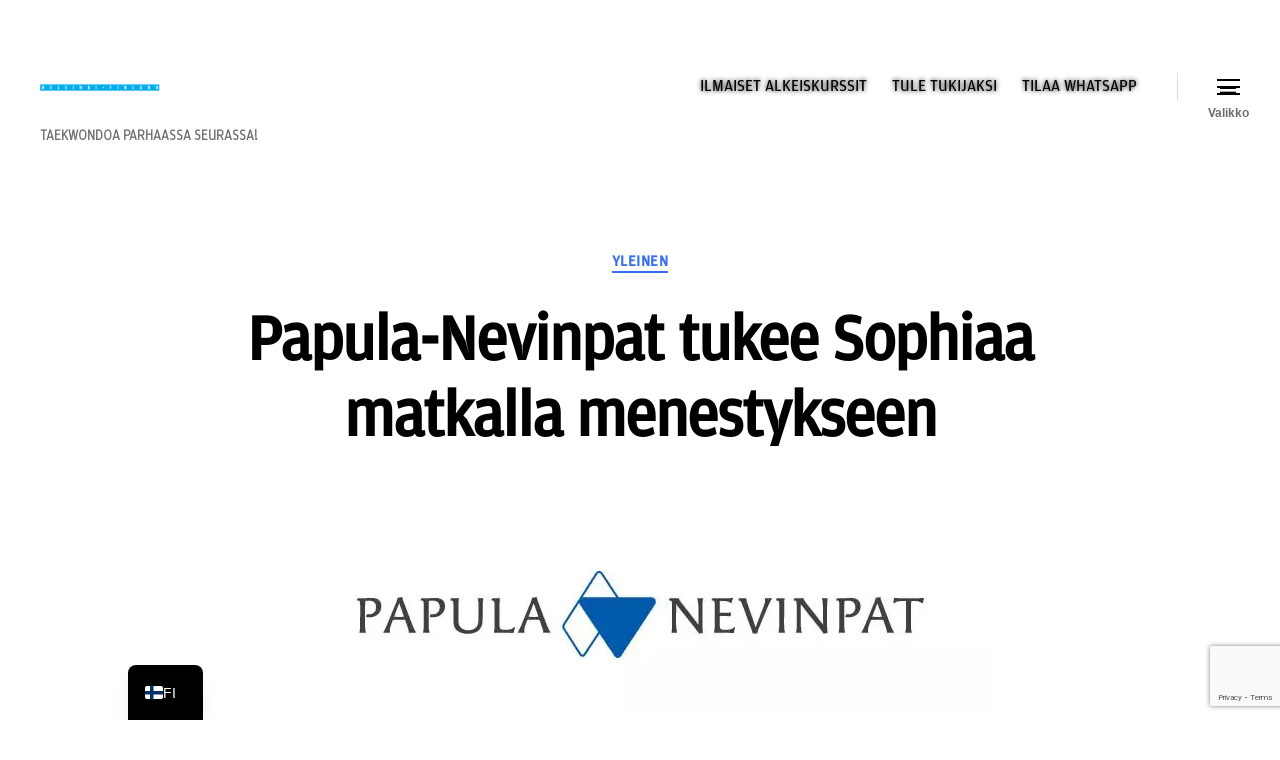

--- FILE ---
content_type: text/html; charset=utf-8
request_url: https://tu11.fi/taekwondo/tag/papula-nevinpat/
body_size: 24722
content:
<!DOCTYPE html>
<html class="no-js" lang="fi" data-amp-auto-lightbox-disable transformed="self;v=1" i-amphtml-layout="" i-amphtml-no-boilerplate="" i-amphtml-binding>

	<head><meta charset="UTF-8"><meta name="viewport" content="width=device-width"><link rel="preconnect" href="https://cdn.ampproject.org"><style amp-runtime="" i-amphtml-version="012512221826001">html{overflow-x:hidden!important}html.i-amphtml-fie{height:100%!important;width:100%!important}html:not([amp4ads]),html:not([amp4ads]) body{height:auto!important}html:not([amp4ads]) body{margin:0!important}body{-webkit-text-size-adjust:100%;-moz-text-size-adjust:100%;-ms-text-size-adjust:100%;text-size-adjust:100%}html.i-amphtml-singledoc.i-amphtml-embedded{-ms-touch-action:pan-y pinch-zoom;touch-action:pan-y pinch-zoom}html.i-amphtml-fie>body,html.i-amphtml-singledoc>body{overflow:visible!important}html.i-amphtml-fie:not(.i-amphtml-inabox)>body,html.i-amphtml-singledoc:not(.i-amphtml-inabox)>body{position:relative!important}html.i-amphtml-ios-embed-legacy>body{overflow-x:hidden!important;overflow-y:auto!important;position:absolute!important}html.i-amphtml-ios-embed{overflow-y:auto!important;position:static}#i-amphtml-wrapper{overflow-x:hidden!important;overflow-y:auto!important;position:absolute!important;top:0!important;left:0!important;right:0!important;bottom:0!important;margin:0!important;display:block!important}html.i-amphtml-ios-embed.i-amphtml-ios-overscroll,html.i-amphtml-ios-embed.i-amphtml-ios-overscroll>#i-amphtml-wrapper{-webkit-overflow-scrolling:touch!important}#i-amphtml-wrapper>body{position:relative!important;border-top:1px solid transparent!important}#i-amphtml-wrapper+body{visibility:visible}#i-amphtml-wrapper+body .i-amphtml-lightbox-element,#i-amphtml-wrapper+body[i-amphtml-lightbox]{visibility:hidden}#i-amphtml-wrapper+body[i-amphtml-lightbox] .i-amphtml-lightbox-element{visibility:visible}#i-amphtml-wrapper.i-amphtml-scroll-disabled,.i-amphtml-scroll-disabled{overflow-x:hidden!important;overflow-y:hidden!important}amp-instagram{padding:54px 0px 0px!important;background-color:#fff}amp-iframe iframe{box-sizing:border-box!important}[amp-access][amp-access-hide]{display:none}[subscriptions-dialog],body:not(.i-amphtml-subs-ready) [subscriptions-action],body:not(.i-amphtml-subs-ready) [subscriptions-section]{display:none!important}amp-experiment,amp-live-list>[update]{display:none}amp-list[resizable-children]>.i-amphtml-loading-container.amp-hidden{display:none!important}amp-list [fetch-error],amp-list[load-more] [load-more-button],amp-list[load-more] [load-more-end],amp-list[load-more] [load-more-failed],amp-list[load-more] [load-more-loading]{display:none}amp-list[diffable] div[role=list]{display:block}amp-story-page,amp-story[standalone]{min-height:1px!important;display:block!important;height:100%!important;margin:0!important;padding:0!important;overflow:hidden!important;width:100%!important}amp-story[standalone]{background-color:#000!important;position:relative!important}amp-story-page{background-color:#757575}amp-story .amp-active>div,amp-story .i-amphtml-loader-background{display:none!important}amp-story-page:not(:first-of-type):not([distance]):not([active]){transform:translateY(1000vh)!important}amp-autocomplete{position:relative!important;display:inline-block!important}amp-autocomplete>input,amp-autocomplete>textarea{padding:0.5rem;border:1px solid rgba(0,0,0,.33)}.i-amphtml-autocomplete-results,amp-autocomplete>input,amp-autocomplete>textarea{font-size:1rem;line-height:1.5rem}[amp-fx^=fly-in]{visibility:hidden}amp-script[nodom],amp-script[sandboxed]{position:fixed!important;top:0!important;width:1px!important;height:1px!important;overflow:hidden!important;visibility:hidden}
/*# sourceURL=/css/ampdoc.css*/[hidden]{display:none!important}.i-amphtml-element{display:inline-block}.i-amphtml-blurry-placeholder{transition:opacity 0.3s cubic-bezier(0.0,0.0,0.2,1)!important;pointer-events:none}[layout=nodisplay]:not(.i-amphtml-element){display:none!important}.i-amphtml-layout-fixed,[layout=fixed][width][height]:not(.i-amphtml-layout-fixed){display:inline-block;position:relative}.i-amphtml-layout-responsive,[layout=responsive][width][height]:not(.i-amphtml-layout-responsive),[width][height][heights]:not([layout]):not(.i-amphtml-layout-responsive),[width][height][sizes]:not(img):not([layout]):not(.i-amphtml-layout-responsive){display:block;position:relative}.i-amphtml-layout-intrinsic,[layout=intrinsic][width][height]:not(.i-amphtml-layout-intrinsic){display:inline-block;position:relative;max-width:100%}.i-amphtml-layout-intrinsic .i-amphtml-sizer{max-width:100%}.i-amphtml-intrinsic-sizer{max-width:100%;display:block!important}.i-amphtml-layout-container,.i-amphtml-layout-fixed-height,[layout=container],[layout=fixed-height][height]:not(.i-amphtml-layout-fixed-height){display:block;position:relative}.i-amphtml-layout-fill,.i-amphtml-layout-fill.i-amphtml-notbuilt,[layout=fill]:not(.i-amphtml-layout-fill),body noscript>*{display:block;overflow:hidden!important;position:absolute;top:0;left:0;bottom:0;right:0}body noscript>*{position:absolute!important;width:100%;height:100%;z-index:2}body noscript{display:inline!important}.i-amphtml-layout-flex-item,[layout=flex-item]:not(.i-amphtml-layout-flex-item){display:block;position:relative;-ms-flex:1 1 auto;flex:1 1 auto}.i-amphtml-layout-fluid{position:relative}.i-amphtml-layout-size-defined{overflow:hidden!important}.i-amphtml-layout-awaiting-size{position:absolute!important;top:auto!important;bottom:auto!important}i-amphtml-sizer{display:block!important}@supports (aspect-ratio:1/1){i-amphtml-sizer.i-amphtml-disable-ar{display:none!important}}.i-amphtml-blurry-placeholder,.i-amphtml-fill-content{display:block;height:0;max-height:100%;max-width:100%;min-height:100%;min-width:100%;width:0;margin:auto}.i-amphtml-layout-size-defined .i-amphtml-fill-content{position:absolute;top:0;left:0;bottom:0;right:0}.i-amphtml-replaced-content,.i-amphtml-screen-reader{padding:0!important;border:none!important}.i-amphtml-screen-reader{position:fixed!important;top:0px!important;left:0px!important;width:4px!important;height:4px!important;opacity:0!important;overflow:hidden!important;margin:0!important;display:block!important;visibility:visible!important}.i-amphtml-screen-reader~.i-amphtml-screen-reader{left:8px!important}.i-amphtml-screen-reader~.i-amphtml-screen-reader~.i-amphtml-screen-reader{left:12px!important}.i-amphtml-screen-reader~.i-amphtml-screen-reader~.i-amphtml-screen-reader~.i-amphtml-screen-reader{left:16px!important}.i-amphtml-unresolved{position:relative;overflow:hidden!important}.i-amphtml-select-disabled{-webkit-user-select:none!important;-ms-user-select:none!important;user-select:none!important}.i-amphtml-notbuilt,[layout]:not(.i-amphtml-element),[width][height][heights]:not([layout]):not(.i-amphtml-element),[width][height][sizes]:not(img):not([layout]):not(.i-amphtml-element){position:relative;overflow:hidden!important;color:transparent!important}.i-amphtml-notbuilt:not(.i-amphtml-layout-container)>*,[layout]:not([layout=container]):not(.i-amphtml-element)>*,[width][height][heights]:not([layout]):not(.i-amphtml-element)>*,[width][height][sizes]:not([layout]):not(.i-amphtml-element)>*{display:none}amp-img:not(.i-amphtml-element)[i-amphtml-ssr]>img.i-amphtml-fill-content{display:block}.i-amphtml-notbuilt:not(.i-amphtml-layout-container),[layout]:not([layout=container]):not(.i-amphtml-element),[width][height][heights]:not([layout]):not(.i-amphtml-element),[width][height][sizes]:not(img):not([layout]):not(.i-amphtml-element){color:transparent!important;line-height:0!important}.i-amphtml-ghost{visibility:hidden!important}.i-amphtml-element>[placeholder],[layout]:not(.i-amphtml-element)>[placeholder],[width][height][heights]:not([layout]):not(.i-amphtml-element)>[placeholder],[width][height][sizes]:not([layout]):not(.i-amphtml-element)>[placeholder]{display:block;line-height:normal}.i-amphtml-element>[placeholder].amp-hidden,.i-amphtml-element>[placeholder].hidden{visibility:hidden}.i-amphtml-element:not(.amp-notsupported)>[fallback],.i-amphtml-layout-container>[placeholder].amp-hidden,.i-amphtml-layout-container>[placeholder].hidden{display:none}.i-amphtml-layout-size-defined>[fallback],.i-amphtml-layout-size-defined>[placeholder]{position:absolute!important;top:0!important;left:0!important;right:0!important;bottom:0!important;z-index:1}amp-img[i-amphtml-ssr]:not(.i-amphtml-element)>[placeholder]{z-index:auto}.i-amphtml-notbuilt>[placeholder]{display:block!important}.i-amphtml-hidden-by-media-query{display:none!important}.i-amphtml-element-error{background:red!important;color:#fff!important;position:relative!important}.i-amphtml-element-error:before{content:attr(error-message)}i-amp-scroll-container,i-amphtml-scroll-container{position:absolute;top:0;left:0;right:0;bottom:0;display:block}i-amp-scroll-container.amp-active,i-amphtml-scroll-container.amp-active{overflow:auto;-webkit-overflow-scrolling:touch}.i-amphtml-loading-container{display:block!important;pointer-events:none;z-index:1}.i-amphtml-notbuilt>.i-amphtml-loading-container{display:block!important}.i-amphtml-loading-container.amp-hidden{visibility:hidden}.i-amphtml-element>[overflow]{cursor:pointer;position:relative;z-index:2;visibility:hidden;display:initial;line-height:normal}.i-amphtml-layout-size-defined>[overflow]{position:absolute}.i-amphtml-element>[overflow].amp-visible{visibility:visible}template{display:none!important}.amp-border-box,.amp-border-box *,.amp-border-box :after,.amp-border-box :before{box-sizing:border-box}amp-pixel{display:none!important}amp-analytics,amp-auto-ads,amp-story-auto-ads{position:fixed!important;top:0!important;width:1px!important;height:1px!important;overflow:hidden!important;visibility:hidden}amp-story{visibility:hidden!important}html.i-amphtml-fie>amp-analytics{position:initial!important}[visible-when-invalid]:not(.visible),form [submit-error],form [submit-success],form [submitting]{display:none}amp-accordion{display:block!important}@media (min-width:1px){:where(amp-accordion>section)>:first-child{margin:0;background-color:#efefef;padding-right:20px;border:1px solid #dfdfdf}:where(amp-accordion>section)>:last-child{margin:0}}amp-accordion>section{float:none!important}amp-accordion>section>*{float:none!important;display:block!important;overflow:hidden!important;position:relative!important}amp-accordion,amp-accordion>section{margin:0}amp-accordion:not(.i-amphtml-built)>section>:last-child{display:none!important}amp-accordion:not(.i-amphtml-built)>section[expanded]>:last-child{display:block!important}
/*# sourceURL=/css/ampshared.css*/</style><meta http-equiv="x-dns-prefetch-control" content="on"><meta http-equiv="x-dns-prefetch-control" content="on"><meta data-name="wpacu-delimiter" data-content="ASSET CLEANUP CRITICAL CSS"><meta name="wpsso-begin" content="wpsso structured data begin"><meta property="fb:app_id" content="966242223397117"><meta property="og:type" content="website"><meta property="og:url" content="https://tu11.fi/taekwondo/tag/papula-nevinpat/"><meta property="og:locale" content="fi_FI"><meta property="og:site_name" content="Taekwondourheilijat 2011 | Taekwondo | Helsinki | Espoo | Vantaa"><meta property="og:title" content="papula-nevinpat Archives  – Taekwondourheilijat 2011 | Taekwondo |..."><meta property="og:description" content="TU11 tarjoaa innostavan ympäristön harjoitella taekwondoa kaikenikäisille ja -tasoisille, aloittelijoista huippu-urheilijoihin. Valmennus on systemaattista ja valmentajat maamme parhaimmistoa. Aloita taekwondo nyt!"><meta property="og:image" content="https://tu11.fi/taekwondo/wp-content/uploads/2023/04/petteri_tu11-kopio-5-1200x630-cropped.jpg"><meta property="og:image:width" content="1200"><meta property="og:image:height" content="630"><meta name="twitter:domain" content="tu11.fi"><meta name="twitter:site" content="@taekwondourh"><meta name="twitter:title" content="papula-nevinpat Archives  – Taekwondourheilijat 2011 | Taekwondo |..."><meta name="twitter:description" content="TU11 tarjoaa innostavan ympäristön harjoitella taekwondoa kaikenikäisille ja -tasoisille, aloittelijoista huippu-urheilijoihin. Valmennus on systemaattista ja valmentajat maamme parhaimmistoa..."><meta name="twitter:card" content="summary"><meta name="twitter:image" content="https://tu11.fi/taekwondo/wp-content/uploads/2023/04/petteri_tu11-kopio-5-1200x1200-cropped.jpg"><meta name="thumbnail" content="https://tu11.fi/taekwondo/wp-content/uploads/2023/04/petteri_tu11-kopio-5-1200x630-cropped.jpg"><meta name="wpsso-end" content="wpsso structured data end"><meta name="wpsso-cached" content="no cache for tu11.fi/taekwondo"><meta name="wpsso-added" content="2026-01-21T21:52:16+00:00 in 0.027715 secs (19.27 MB peak)"><meta name="theme-color" content="#000000"><meta name="mobile-web-app-capable" content="yes"><meta name="apple-touch-fullscreen" content="yes"><meta name="apple-mobile-web-app-title" content="Taekwondourheilijat 2011"><meta name="application-name" content="Taekwondourheilijat 2011"><meta name="apple-mobile-web-app-capable" content="yes"><meta name="apple-mobile-web-app-status-bar-style" content="default"><meta name="robots" content="index, follow, max-image-preview:large, max-snippet:-1, max-video-preview:-1"><meta name="description" content="TU11 tarjoaa innostavan ympäristön harjoitella taekwondoa kaikenikäisille ja -tasoisille, aloittelijoista huippu-urheilijoihin. Valmennus on systemaattista ja valmentajat maamme parhaimmistoa. Aloita taekwondo nyt!"><meta name="google-site-verification" content="znhpXM153-eEUTs48IdIH01S-mZrH7P3XlgBgcRty1I"><meta name="msapplication-TileImage" content="https://tu11.fi/taekwondo/wp-content/uploads/2020/04/cropped-tu11_512x512-300x300.png"><link href="https://9802b3d8.delivery.rocketcdn.me" rel="preconnect"><link rel="dns-prefetch" href="//www.googletagmanager.com"><link rel="dns-prefetch" href="//cdn.jsdelivr.net"><link rel="dns-prefetch" href="//cdn.jsdelivr.net"><link rel="preload" as="image" href="https://tu11.fi/taekwondo/wp-content/uploads/2013/02/PapulaNevinpat_logo_big.jpg"><script async="" src="https://cdn.ampproject.org/v0.mjs" type="module" crossorigin="anonymous"></script><script async nomodule src="https://cdn.ampproject.org/v0.js" crossorigin="anonymous"></script><script src="https://cdn.ampproject.org/v0/amp-analytics-0.1.mjs" async="" custom-element="amp-analytics" type="module" crossorigin="anonymous"></script><script async nomodule src="https://cdn.ampproject.org/v0/amp-analytics-0.1.js" crossorigin="anonymous" custom-element="amp-analytics"></script><script src="https://cdn.ampproject.org/v0/amp-bind-0.1.mjs" async="" custom-element="amp-bind" type="module" crossorigin="anonymous"></script><script async nomodule src="https://cdn.ampproject.org/v0/amp-bind-0.1.js" crossorigin="anonymous" custom-element="amp-bind"></script><script src="https://cdn.ampproject.org/v0/amp-install-serviceworker-0.1.mjs" async="" custom-element="amp-install-serviceworker" type="module" crossorigin="anonymous"></script><script async nomodule src="https://cdn.ampproject.org/v0/amp-install-serviceworker-0.1.js" crossorigin="anonymous" custom-element="amp-install-serviceworker"></script><script src="https://cdn.ampproject.org/v0/amp-lightbox-0.1.mjs" async="" custom-element="amp-lightbox" type="module" crossorigin="anonymous"></script><script async nomodule src="https://cdn.ampproject.org/v0/amp-lightbox-0.1.js" crossorigin="anonymous" custom-element="amp-lightbox"></script><script async custom-element="amp-lightbox-gallery" src="https://cdn.ampproject.org/v0/amp-lightbox-gallery-0.1.mjs" type="module" crossorigin="anonymous"></script><script src="https://cdn.ampproject.org/v0/amp-mustache-0.2.mjs" async="" custom-template="amp-mustache" type="module" crossorigin="anonymous"></script><script async nomodule src="https://cdn.ampproject.org/v0/amp-mustache-0.2.js" crossorigin="anonymous" custom-template="amp-mustache"></script><script async custom-element="amp-web-push" src="https://cdn.ampproject.org/v0/amp-web-push-0.1.mjs" type="module" crossorigin="anonymous"></script><script async nomodule src="https://cdn.ampproject.org/v0/amp-web-push-0.1.js" crossorigin="anonymous" custom-element="amp-web-push"></script><link rel="icon" href="https://tu11.fi/taekwondo/wp-content/uploads/2020/04/cropped-tu11_512x512-96x96.png" sizes="32x32"><link rel="icon" href="https://tu11.fi/taekwondo/wp-content/uploads/2020/04/cropped-tu11_512x512-300x300.png" sizes="192x192"><style   data-wpacu-inline-css-file='1'>
.amp-wp-unknown-size,amp-anim.amp-wp-enforced-sizes,amp-img.amp-wp-enforced-sizes{object-fit:contain}body amp-audio:not([controls]){display:inline-block;height:auto}.amp-wp-default-form-message>p{margin:1em 0;padding:.5em}.amp-wp-default-form-message[submit-success]>p.amp-wp-form-redirecting,.amp-wp-default-form-message[submitting]>p{font-style:italic}.amp-wp-default-form-message[submit-success]>p:not(.amp-wp-form-redirecting){background-color:#90ee90;border:1px solid green;color:#000}.amp-wp-default-form-message[submit-error]>p{background-color:#ffb6c1;border:1px solid red;color:#000}.amp-wp-default-form-message[submit-success]>p:empty{display:none}amp-carousel .amp-wp-gallery-caption{background-color:rgba(0,0,0,.5);bottom:0;color:#fff;left:0;margin-bottom:0;padding:1rem;position:absolute;right:0;text-align:center}amp-carousel .amp-wp-gallery-caption a{color:inherit}.wp-block-gallery[data-amp-carousel=true],.wp-block-gallery[data-amp-carousel=true].has-nested-images{display:block;flex-wrap:unset}.wp-video{margin-bottom:1.5em;max-width:100%}.wp-block-video video{height:auto}button[overflow]{bottom:0}amp-anim img,amp-anim noscript,amp-iframe iframe,amp-iframe noscript,amp-img img,amp-img noscript,amp-video noscript,amp-video video{image-rendering:inherit;object-fit:inherit;object-position:inherit}
</style><link data-wpacu-style-handle="wp-block-library" rel="stylesheet" id="wp-block-library-css" href="https://tu11.fi/taekwondo/wp-includes/css/dist/block-library/style.min.css?ver=6.9" media="all" data-px-verified-tag data-px-verified-attrs="href rel"><link data-wpacu-style-handle="twentig-blocks" rel="stylesheet" id="twentig-blocks-css" href="https://tu11.fi/taekwondo/wp-content/plugins/twentig/dist/style-index.css?ver=0078103f825eb552f6f7" media="all" data-px-verified-tag data-px-verified-attrs="href rel"><link data-wpacu-style-handle="dashicons" rel="stylesheet" id="dashicons-css" href="https://tu11.fi/taekwondo/wp-includes/css/dashicons.min.css?ver=6.9" media="all" data-px-verified-tag data-px-verified-attrs="href rel"><style   data-wpacu-inline-css-file='1'>
				@font-face {
					font-family: 'tu11-fat';
					src: url('/taekwondo/wp-content/uploads/useanyfont/180401081736TU11-fat.woff') format('woff');
					  font-display: auto;
				}

				.tu11-fat{font-family: 'tu11-fat' !important;}

						@font-face {
					font-family: 'tu11-medium';
					src: url('/taekwondo/wp-content/uploads/useanyfont/180401081804TU11-medium.woff') format('woff');
					  font-display: auto;
				}

				.tu11-medium{font-family: 'tu11-medium' !important;}

						@font-face {
					font-family: 'tu11-regularft';
					src: url('/taekwondo/wp-content/uploads/useanyfont/180401082256TU11-regularft.woff') format('woff');
					  font-display: auto;
				}

				.tu11-regularft{font-family: 'tu11-regularft' !important;}

						@font-face {
					font-family: 'tu11-bold';
					src: url('/taekwondo/wp-content/uploads/useanyfont/200425061535TU11-bold.woff2') format('woff2'),
						url('/taekwondo/wp-content/uploads/useanyfont/200425061535TU11-bold.woff') format('woff');
					  font-display: auto;
				}

				.tu11-bold{font-family: 'tu11-bold' !important;}

						@font-face {
					font-family: 'tu11-light';
					src: url('/taekwondo/wp-content/uploads/useanyfont/200426013851tu11-light.woff2') format('woff2'),
						url('/taekwondo/wp-content/uploads/useanyfont/200426013851tu11-light.woff') format('woff');
					  font-display: auto;
				}

				.tu11-light{font-family: 'tu11-light' !important;}

						h1{
					font-family: 'tu11-fat' !important;
				}
						h2, h3, h4, h5{
					font-family: 'tu11-bold' !important;
				}
						h6, p, blockquote, li, a{
					font-family: 'tu11-regularft' !important;
				}
						body{
					font-family: 'tu11-light' !important;
				}
		
</style><link data-wpacu-style-handle="twentytwenty-style" rel="stylesheet" id="twentytwenty-style-css" href="https://tu11.fi/taekwondo/wp-content/themes/twentytwenty/style.css?ver=3.0" media="all" data-px-verified-tag data-px-verified-attrs="href rel"><style   data-wpacu-inline-css-file='1'>
/* ----------------------------------------------
Inter variable font. Usage:

@supports (font-variation-settings: normal) {
	html { font-family: 'Inter var', sans-serif; }
}
---------------------------------------------- */

@font-face {
	font-family: "Inter var";
	font-weight: 100 900; /* stylelint-disable-line font-weight-notation */
	font-style: normal;
	font-display: swap;
	src: url(/taekwondo/wp-content/themes/twentytwenty/assets/css/../fonts/inter/Inter-upright-var.woff2) format("woff2");
}

@font-face {
	font-family: "Inter var";
	font-weight: 100 900; /* stylelint-disable-line font-weight-notation */
	font-style: italic;
	font-display: swap;
	src: url(/taekwondo/wp-content/themes/twentytwenty/assets/css/../fonts/inter/Inter-italic-var.woff2) format("woff2");
}

</style><style  media='print' data-wpacu-inline-css-file='1'>
@charset "UTF-8";

/*
Theme Name: Twenty Twenty
Adding print support. The print styles are based on the the great work of
Andreas Hecht in https://www.jotform.com/blog/css-perfect-print-stylesheet-98272/.
*/

/*--------------------------------------------------------------
>>> TABLE OF CONTENTS:
----------------------------------------------------------------
# Margins
# Paddings
# Width
# Typography
# Page breaks
# Links
# Visibility
--------------------------------------------------------------*/
@media print {

  /* Margins */

  @page {
    margin: 2cm;
  }

  .entry-header,
  .site-footer {
    margin: 0;
  }

  /* Paddings */

  .posts {
    padding: 0;
  }
 
  /* Width */

  .entry-content,
  .entry-content p,
  .section-inner,
  .section-inner.max-percentage,
  .section-inner.medium,
  .section-inner.small,
  .section-inner.thin {
    max-width: 100%;
    width: 100%;
  }

  /* Fonts */

  body {
    background: #fff !important;
    color: #000;
    font: 13pt Georgia, "Times New Roman", Times, serif;
    line-height: 1.3;
  }

  h1 {
    font-size: 20pt;
  }

  h2,
  h2.entry-title,
  h3,
  h4,
  .has-normal-font-size,
  .has-regular-font-size,
  .has-large-font-size,
  .comments-header {
    font-size: 14pt;
    margin-top: 1cm;
  }

  /* Page breaks */

  a {
    page-break-inside: avoid;
  }

  blockquote {
    page-break-inside: avoid;
  }

  h1,
  h2,
  h3,
  h4,
  h5,
  h6 {
    page-break-after: avoid;
    page-break-inside: avoid;
  }

  img {
    page-break-inside: avoid;
    page-break-after: avoid;
  }

  table,
  pre {
    page-break-inside: avoid;
  }

  ul,
  ol,
  dl {
    page-break-before: avoid;
  }

  /* Links */

  a:link,
  a:visited,
  a {
    background: transparent;
    font-weight: bold;
    text-decoration: underline;
  }

  a {
    page-break-inside: avoid;
  }

  a[href^="http"]:after {
    content: " < " attr(href) "> ";
  }

  a:after > img {
    content: "";
  }

  article a[href^="#"]:after {
    content: "";
  }

  a:not(:local-link):after {
    content: " < " attr(href) "> ";
  }

  /* Visibility */

  #site-header,
  .comment-form,
  .comments-wrapper,
  .comment .comment-metadata,
  .footer-social-wrapper,
  .footer-widgets-outer-wrapper,
  .header-navigation-wrapper,
  .entry-categories,
  .post-comment-link.meta-wrapper,
  .pagination-wrapper,
  .pagination-single,
  .post-meta-wrapper.post-meta-edit-link-wrapper,
  .post-meta-wrapper.post-meta-single-bottom,
  .post-separator,
  .site-logo img {
    display: none;
  }

  .entry-content .wp-block-button .wp-block-button__link,
  .entry-content .wp-block-button .wp-block-file__button,
  .entry-content .button {
    background: none;
    color: #000;
  }
}

</style><link data-wpacu-style-handle="newsletter" rel="stylesheet" id="newsletter-css" href="https://tu11.fi/taekwondo/wp-content/plugins/newsletter/style.css?ver=9.1.0" media="all" data-px-verified-tag data-px-verified-attrs="href rel"><link data-wpacu-style-handle="trp-language-switcher-v2" rel="stylesheet" id="trp-language-switcher-v2-css" href="https://tu11.fi/taekwondo/wp-content/plugins/translatepress-multilingual/assets/css/trp-language-switcher-v2.css?ver=3.0.6" media="all" data-px-verified-tag data-px-verified-attrs="href rel"><link data-wpacu-style-handle="twentig-twentytwenty" rel="stylesheet" id="twentig-twentytwenty-css" href="https://tu11.fi/taekwondo/wp-content/plugins/twentig/dist/css/twentytwenty/style.css?ver=1.9.6" media="all" data-px-verified-tag data-px-verified-attrs="href rel"><link rel="profile" href="https://gmpg.org/xfn/11"><script type="application/ld+json" id="wpsso-schema-graph">{"@context":"https://schema.org","@graph":[{"@id":"/tag/papula-nevinpat/#sso/item-list/118","@context":"https://schema.org","@type":"ItemList","mainEntityOfPage":"https://tu11.fi/taekwondo/tag/papula-nevinpat/","url":"https://tu11.fi/taekwondo/tag/papula-nevinpat/","name":"papula-nevinpat Archives  \u0026ndash; Taekwondourheilijat 2011 | Taekwondo |...","alternateName":"papula-nevinpat Archives  \u0026ndash; Taekwondourheilijat 2011 | Taekwondo | Helsinki | Espoo | Vantaa","description":"TU11 tarjoaa innostavan ymp\u0026auml;rist\u0026ouml;n harjoitella taekwondoa kaikenik\u0026auml;isille ja -tasoisille, aloittelijoista huippu-urheilijoihin. Valmennus on systemaattista ja valmentajat maamme parhaimmistoa. Aloita taekwondo nyt!","itemListOrder":"https://schema.org/ItemListOrderDescending","itemListElement":[{"@context":"https://schema.org","@type":"ListItem","position":1,"url":"https://tu11.fi/taekwondo/2013/02/papula-nevinpat-tukee-sophiaa-matkalla-menestykseen/"}]},{"@id":"/tag/papula-nevinpat/#sso/breadcrumb-list/118","@context":"https://schema.org","@type":"BreadcrumbList","url":"https://tu11.fi/taekwondo/tag/papula-nevinpat/","itemListElement":[{"@context":"https://schema.org","@type":"ListItem","position":1,"name":"Home","item":"https://tu11.fi/taekwondo/"},{"@context":"https://schema.org","@type":"ListItem","position":2,"name":"papula-nevinpat Archives   Taekwondourheilijat 2011 | Taekwondo |...","item":"https://tu11.fi/taekwondo/tag/papula-nevinpat/"}]}]}</script><link rel="manifest" href="/taekwondo/superpwa-manifest.json"><link rel="apple-touch-icon" href="https://www.tu11.fi.fi/taekwondo/wp-content/uploads/2021/03/tu11_192x192_webapp.png"><link rel="apple-touch-icon" sizes="192x192" href="https://www.tu11.fi.fi/taekwondo/wp-content/uploads/2021/03/tu11_192x192_webapp.png"><link rel="canonical" href="https://tu11.fi/taekwondo/tag/papula-nevinpat/"><script type="application/ld+json" class="yoast-schema-graph">{"@context":"https://schema.org","@graph":[]}</script><link rel="alternate" type="application/rss+xml" title="Taekwondourheilijat 2011 | Taekwondo | Helsinki | Espoo | Vantaa » syöte" href="https://tu11.fi/taekwondo/feed/"><link rel="alternate" type="application/rss+xml" title="Podcast Feed: Taekwondourheilijat 2011 - Podcast (MP3 Feed)" href="https://tu11.fi/taekwondo/en/feed/tu11/"><link rel="alternate" type="application/rss+xml" title="Taekwondourheilijat 2011 | Taekwondo | Helsinki | Espoo | Vantaa » papula-nevinpat avainsanan RSS-syöte" href="https://tu11.fi/taekwondo/tag/papula-nevinpat/feed/"><style id="wp-img-auto-sizes-contain-inline-css" data-px-verified-tag>
img:is([sizes=auto i],[sizes^="auto," i]){contain-intrinsic-size:3000px 1500px}
/*# sourceURL=wp-img-auto-sizes-contain-inline-css */
</style><style id="classic-theme-styles-inline-css" data-px-verified-tag>
/*! This file is auto-generated */
.wp-block-button__link{color:#fff;background-color:#32373c;border-radius:9999px;box-shadow:none;text-decoration:none;padding:calc(.667em + 2px) calc(1.333em + 2px);font-size:1.125em}.wp-block-file__button{background:#32373c;color:#fff;text-decoration:none}
/*# sourceURL=/wp-includes/css/classic-themes.min.css */
</style><style id="twentig-blocks-inline-css" data-px-verified-tag>
@media (width < 700px) { .tw-sm-hidden { display: none !important; }}@media (700px <= width < 1024px) { .tw-md-hidden { display: none !important; }}@media (width >= 1024px) { .tw-lg-hidden { display: none !important; }}
.tw-mt-0{margin-top:0px!important;}.tw-mb-0{margin-bottom:0px!important;}.tw-mt-1{margin-top:5px!important;}.tw-mb-1{margin-bottom:5px!important;}.tw-mt-2{margin-top:10px!important;}.tw-mb-2{margin-bottom:10px!important;}.tw-mt-3{margin-top:15px!important;}.tw-mb-3{margin-bottom:15px!important;}.tw-mt-4{margin-top:20px!important;}.tw-mb-4{margin-bottom:20px!important;}.tw-mt-5{margin-top:30px!important;}.tw-mb-5{margin-bottom:30px!important;}.tw-mt-6{margin-top:40px!important;}.tw-mb-6{margin-bottom:40px!important;}.tw-mt-7{margin-top:50px!important;}.tw-mb-7{margin-bottom:50px!important;}.tw-mt-8{margin-top:60px!important;}.tw-mb-8{margin-bottom:60px!important;}.tw-mt-9{margin-top:80px!important;}.tw-mb-9{margin-bottom:80px!important;}.tw-mt-10{margin-top:100px!important;}.tw-mb-10{margin-bottom:100px!important;}.tw-mt-auto{margin-top:auto!important;}.tw-mb-auto{margin-bottom:auto!important;}
/*# sourceURL=twentig-blocks-inline-css */
</style><style id="global-styles-inline-css" data-px-verified-tag>
:root{--wp--preset--aspect-ratio--square: 1;--wp--preset--aspect-ratio--4-3: 4/3;--wp--preset--aspect-ratio--3-4: 3/4;--wp--preset--aspect-ratio--3-2: 3/2;--wp--preset--aspect-ratio--2-3: 2/3;--wp--preset--aspect-ratio--16-9: 16/9;--wp--preset--aspect-ratio--9-16: 9/16;--wp--preset--color--black: #000000;--wp--preset--color--cyan-bluish-gray: #abb8c3;--wp--preset--color--white: #ffffff;--wp--preset--color--pale-pink: #f78da7;--wp--preset--color--vivid-red: #cf2e2e;--wp--preset--color--luminous-vivid-orange: #ff6900;--wp--preset--color--luminous-vivid-amber: #fcb900;--wp--preset--color--light-green-cyan: #7bdcb5;--wp--preset--color--vivid-green-cyan: #00d084;--wp--preset--color--pale-cyan-blue: #8ed1fc;--wp--preset--color--vivid-cyan-blue: #0693e3;--wp--preset--color--vivid-purple: #9b51e0;--wp--preset--color--accent: #366ef1;--wp--preset--color--primary: #000000;--wp--preset--color--secondary: #6d6d6d;--wp--preset--color--subtle-background: #f2f2f2;--wp--preset--color--background: #ffffff;--wp--preset--gradient--vivid-cyan-blue-to-vivid-purple: linear-gradient(135deg,rgb(6,147,227) 0%,rgb(155,81,224) 100%);--wp--preset--gradient--light-green-cyan-to-vivid-green-cyan: linear-gradient(135deg,rgb(122,220,180) 0%,rgb(0,208,130) 100%);--wp--preset--gradient--luminous-vivid-amber-to-luminous-vivid-orange: linear-gradient(135deg,rgb(252,185,0) 0%,rgb(255,105,0) 100%);--wp--preset--gradient--luminous-vivid-orange-to-vivid-red: linear-gradient(135deg,rgb(255,105,0) 0%,rgb(207,46,46) 100%);--wp--preset--gradient--very-light-gray-to-cyan-bluish-gray: linear-gradient(135deg,rgb(238,238,238) 0%,rgb(169,184,195) 100%);--wp--preset--gradient--cool-to-warm-spectrum: linear-gradient(135deg,rgb(74,234,220) 0%,rgb(151,120,209) 20%,rgb(207,42,186) 40%,rgb(238,44,130) 60%,rgb(251,105,98) 80%,rgb(254,248,76) 100%);--wp--preset--gradient--blush-light-purple: linear-gradient(135deg,rgb(255,206,236) 0%,rgb(152,150,240) 100%);--wp--preset--gradient--blush-bordeaux: linear-gradient(135deg,rgb(254,205,165) 0%,rgb(254,45,45) 50%,rgb(107,0,62) 100%);--wp--preset--gradient--luminous-dusk: linear-gradient(135deg,rgb(255,203,112) 0%,rgb(199,81,192) 50%,rgb(65,88,208) 100%);--wp--preset--gradient--pale-ocean: linear-gradient(135deg,rgb(255,245,203) 0%,rgb(182,227,212) 50%,rgb(51,167,181) 100%);--wp--preset--gradient--electric-grass: linear-gradient(135deg,rgb(202,248,128) 0%,rgb(113,206,126) 100%);--wp--preset--gradient--midnight: linear-gradient(135deg,rgb(2,3,129) 0%,rgb(40,116,252) 100%);--wp--preset--font-size--small: 16px;--wp--preset--font-size--medium: 21px;--wp--preset--font-size--large: 24px;--wp--preset--font-size--x-large: 42px;--wp--preset--font-size--normal: 19px;--wp--preset--font-size--larger: 28px;--wp--preset--font-size--h-6: 18.01px;--wp--preset--font-size--h-5: 24.01px;--wp--preset--font-size--h-4: 32.01px;--wp--preset--font-size--h-3: 40.01px;--wp--preset--font-size--h-2: 48.01px;--wp--preset--font-size--h-1: 84px;--wp--preset--spacing--20: 0.44rem;--wp--preset--spacing--30: 0.67rem;--wp--preset--spacing--40: 1rem;--wp--preset--spacing--50: 1.5rem;--wp--preset--spacing--60: 2.25rem;--wp--preset--spacing--70: 3.38rem;--wp--preset--spacing--80: 5.06rem;--wp--preset--shadow--natural: 6px 6px 9px rgba(0, 0, 0, 0.2);--wp--preset--shadow--deep: 12px 12px 50px rgba(0, 0, 0, 0.4);--wp--preset--shadow--sharp: 6px 6px 0px rgba(0, 0, 0, 0.2);--wp--preset--shadow--outlined: 6px 6px 0px -3px rgb(255, 255, 255), 6px 6px rgb(0, 0, 0);--wp--preset--shadow--crisp: 6px 6px 0px rgb(0, 0, 0);}:root :where(.is-layout-flow) > :first-child{margin-block-start: 0;}:root :where(.is-layout-flow) > :last-child{margin-block-end: 0;}:root :where(.is-layout-flow) > *{margin-block-start: 24px;margin-block-end: 0;}:root :where(.is-layout-constrained) > :first-child{margin-block-start: 0;}:root :where(.is-layout-constrained) > :last-child{margin-block-end: 0;}:root :where(.is-layout-constrained) > *{margin-block-start: 24px;margin-block-end: 0;}:root :where(.is-layout-flex){gap: 24px;}:root :where(.is-layout-grid){gap: 24px;}body .is-layout-flex{display: flex;}.is-layout-flex{flex-wrap: wrap;align-items: center;}.is-layout-flex > :is(*, div){margin: 0;}body .is-layout-grid{display: grid;}.is-layout-grid > :is(*, div){margin: 0;}.has-black-color{color: var(--wp--preset--color--black) !important;}.has-cyan-bluish-gray-color{color: var(--wp--preset--color--cyan-bluish-gray) !important;}.has-white-color{color: var(--wp--preset--color--white) !important;}.has-pale-pink-color{color: var(--wp--preset--color--pale-pink) !important;}.has-vivid-red-color{color: var(--wp--preset--color--vivid-red) !important;}.has-luminous-vivid-orange-color{color: var(--wp--preset--color--luminous-vivid-orange) !important;}.has-luminous-vivid-amber-color{color: var(--wp--preset--color--luminous-vivid-amber) !important;}.has-light-green-cyan-color{color: var(--wp--preset--color--light-green-cyan) !important;}.has-vivid-green-cyan-color{color: var(--wp--preset--color--vivid-green-cyan) !important;}.has-pale-cyan-blue-color{color: var(--wp--preset--color--pale-cyan-blue) !important;}.has-vivid-cyan-blue-color{color: var(--wp--preset--color--vivid-cyan-blue) !important;}.has-vivid-purple-color{color: var(--wp--preset--color--vivid-purple) !important;}.has-accent-color{color: var(--wp--preset--color--accent) !important;}.has-primary-color{color: var(--wp--preset--color--primary) !important;}.has-secondary-color{color: var(--wp--preset--color--secondary) !important;}.has-subtle-background-color{color: var(--wp--preset--color--subtle-background) !important;}.has-background-color{color: var(--wp--preset--color--background) !important;}.has-black-background-color{background-color: var(--wp--preset--color--black) !important;}.has-cyan-bluish-gray-background-color{background-color: var(--wp--preset--color--cyan-bluish-gray) !important;}.has-white-background-color{background-color: var(--wp--preset--color--white) !important;}.has-pale-pink-background-color{background-color: var(--wp--preset--color--pale-pink) !important;}.has-vivid-red-background-color{background-color: var(--wp--preset--color--vivid-red) !important;}.has-luminous-vivid-orange-background-color{background-color: var(--wp--preset--color--luminous-vivid-orange) !important;}.has-luminous-vivid-amber-background-color{background-color: var(--wp--preset--color--luminous-vivid-amber) !important;}.has-light-green-cyan-background-color{background-color: var(--wp--preset--color--light-green-cyan) !important;}.has-vivid-green-cyan-background-color{background-color: var(--wp--preset--color--vivid-green-cyan) !important;}.has-pale-cyan-blue-background-color{background-color: var(--wp--preset--color--pale-cyan-blue) !important;}.has-vivid-cyan-blue-background-color{background-color: var(--wp--preset--color--vivid-cyan-blue) !important;}.has-vivid-purple-background-color{background-color: var(--wp--preset--color--vivid-purple) !important;}.has-accent-background-color{background-color: var(--wp--preset--color--accent) !important;}.has-primary-background-color{background-color: var(--wp--preset--color--primary) !important;}.has-secondary-background-color{background-color: var(--wp--preset--color--secondary) !important;}.has-subtle-background-background-color{background-color: var(--wp--preset--color--subtle-background) !important;}.has-background-background-color{background-color: var(--wp--preset--color--background) !important;}.has-black-border-color{border-color: var(--wp--preset--color--black) !important;}.has-cyan-bluish-gray-border-color{border-color: var(--wp--preset--color--cyan-bluish-gray) !important;}.has-white-border-color{border-color: var(--wp--preset--color--white) !important;}.has-pale-pink-border-color{border-color: var(--wp--preset--color--pale-pink) !important;}.has-vivid-red-border-color{border-color: var(--wp--preset--color--vivid-red) !important;}.has-luminous-vivid-orange-border-color{border-color: var(--wp--preset--color--luminous-vivid-orange) !important;}.has-luminous-vivid-amber-border-color{border-color: var(--wp--preset--color--luminous-vivid-amber) !important;}.has-light-green-cyan-border-color{border-color: var(--wp--preset--color--light-green-cyan) !important;}.has-vivid-green-cyan-border-color{border-color: var(--wp--preset--color--vivid-green-cyan) !important;}.has-pale-cyan-blue-border-color{border-color: var(--wp--preset--color--pale-cyan-blue) !important;}.has-vivid-cyan-blue-border-color{border-color: var(--wp--preset--color--vivid-cyan-blue) !important;}.has-vivid-purple-border-color{border-color: var(--wp--preset--color--vivid-purple) !important;}.has-accent-border-color{border-color: var(--wp--preset--color--accent) !important;}.has-primary-border-color{border-color: var(--wp--preset--color--primary) !important;}.has-secondary-border-color{border-color: var(--wp--preset--color--secondary) !important;}.has-subtle-background-border-color{border-color: var(--wp--preset--color--subtle-background) !important;}.has-background-border-color{border-color: var(--wp--preset--color--background) !important;}.has-vivid-cyan-blue-to-vivid-purple-gradient-background{background: var(--wp--preset--gradient--vivid-cyan-blue-to-vivid-purple) !important;}.has-light-green-cyan-to-vivid-green-cyan-gradient-background{background: var(--wp--preset--gradient--light-green-cyan-to-vivid-green-cyan) !important;}.has-luminous-vivid-amber-to-luminous-vivid-orange-gradient-background{background: var(--wp--preset--gradient--luminous-vivid-amber-to-luminous-vivid-orange) !important;}.has-luminous-vivid-orange-to-vivid-red-gradient-background{background: var(--wp--preset--gradient--luminous-vivid-orange-to-vivid-red) !important;}.has-very-light-gray-to-cyan-bluish-gray-gradient-background{background: var(--wp--preset--gradient--very-light-gray-to-cyan-bluish-gray) !important;}.has-cool-to-warm-spectrum-gradient-background{background: var(--wp--preset--gradient--cool-to-warm-spectrum) !important;}.has-blush-light-purple-gradient-background{background: var(--wp--preset--gradient--blush-light-purple) !important;}.has-blush-bordeaux-gradient-background{background: var(--wp--preset--gradient--blush-bordeaux) !important;}.has-luminous-dusk-gradient-background{background: var(--wp--preset--gradient--luminous-dusk) !important;}.has-pale-ocean-gradient-background{background: var(--wp--preset--gradient--pale-ocean) !important;}.has-electric-grass-gradient-background{background: var(--wp--preset--gradient--electric-grass) !important;}.has-midnight-gradient-background{background: var(--wp--preset--gradient--midnight) !important;}.has-small-font-size{font-size: var(--wp--preset--font-size--small) !important;}.has-medium-font-size{font-size: var(--wp--preset--font-size--medium) !important;}.has-large-font-size{font-size: var(--wp--preset--font-size--large) !important;}.has-x-large-font-size{font-size: var(--wp--preset--font-size--x-large) !important;}.has-normal-font-size{font-size: var(--wp--preset--font-size--normal) !important;}.has-larger-font-size{font-size: var(--wp--preset--font-size--larger) !important;}.has-h-6-font-size{font-size: var(--wp--preset--font-size--h-6) !important;}.has-h-5-font-size{font-size: var(--wp--preset--font-size--h-5) !important;}.has-h-4-font-size{font-size: var(--wp--preset--font-size--h-4) !important;}.has-h-3-font-size{font-size: var(--wp--preset--font-size--h-3) !important;}.has-h-2-font-size{font-size: var(--wp--preset--font-size--h-2) !important;}.has-h-1-font-size{font-size: var(--wp--preset--font-size--h-1) !important;}
:root :where(.wp-block-pullquote){font-size: 1.5em;line-height: 1.6;}
/*# sourceURL=global-styles-inline-css */
</style><style id="wpxpo-global-style-inline-css" data-px-verified-tag>
:root { --preset-color1: #037fff --preset-color2: #026fe0 --preset-color3: #071323 --preset-color4: #132133 --preset-color5: #34495e --preset-color6: #787676 --preset-color7: #f0f2f3 --preset-color8: #f8f9fa --preset-color9: #ffffff }
/*# sourceURL=wpxpo-global-style-inline-css */
</style><style id="ultp-preset-colors-style-inline-css" data-px-verified-tag>
:root { --postx_preset_Base_1_color: #f4f4ff; --postx_preset_Base_2_color: #dddff8; --postx_preset_Base_3_color: #B4B4D6; --postx_preset_Primary_color: #3323f0; --postx_preset_Secondary_color: #4a5fff; --postx_preset_Tertiary_color: #FFFFFF; --postx_preset_Contrast_3_color: #545472; --postx_preset_Contrast_2_color: #262657; --postx_preset_Contrast_1_color: #10102e; --postx_preset_Over_Primary_color: #ffffff;  }
/*# sourceURL=ultp-preset-colors-style-inline-css */
</style><style id="ultp-preset-gradient-style-inline-css" data-px-verified-tag>
:root { --postx_preset_Primary_to_Secondary_to_Right_gradient: linear-gradient(90deg, var(--postx_preset_Primary_color) 0%, var(--postx_preset_Secondary_color) 100%); --postx_preset_Primary_to_Secondary_to_Bottom_gradient: linear-gradient(180deg, var(--postx_preset_Primary_color) 0%, var(--postx_preset_Secondary_color) 100%); --postx_preset_Secondary_to_Primary_to_Right_gradient: linear-gradient(90deg, var(--postx_preset_Secondary_color) 0%, var(--postx_preset_Primary_color) 100%); --postx_preset_Secondary_to_Primary_to_Bottom_gradient: linear-gradient(180deg, var(--postx_preset_Secondary_color) 0%, var(--postx_preset_Primary_color) 100%); --postx_preset_Cold_Evening_gradient: linear-gradient(0deg, rgb(12, 52, 131) 0%, rgb(162, 182, 223) 100%, rgb(107, 140, 206) 100%, rgb(162, 182, 223) 100%); --postx_preset_Purple_Division_gradient: linear-gradient(0deg, rgb(112, 40, 228) 0%, rgb(229, 178, 202) 100%); --postx_preset_Over_Sun_gradient: linear-gradient(60deg, rgb(171, 236, 214) 0%, rgb(251, 237, 150) 100%); --postx_preset_Morning_Salad_gradient: linear-gradient(-255deg, rgb(183, 248, 219) 0%, rgb(80, 167, 194) 100%); --postx_preset_Fabled_Sunset_gradient: linear-gradient(-270deg, rgb(35, 21, 87) 0%, rgb(68, 16, 122) 29%, rgb(255, 19, 97) 67%, rgb(255, 248, 0) 100%);  }
/*# sourceURL=ultp-preset-gradient-style-inline-css */
</style><style id="ultp-preset-typo-style-inline-css" data-px-verified-tag>
@import url('https://fonts.googleapis.com/css?family=none:'); :root { --postx_preset_Heading_typo_font_family: none; --postx_preset_Heading_typo_font_family_type: None; --postx_preset_Heading_typo_font_weight: 100; --postx_preset_Heading_typo_text_transform: capitalize; --postx_preset_Body_and_Others_typo_font_family: none; --postx_preset_Body_and_Others_typo_font_family_type: None; --postx_preset_Body_and_Others_typo_font_weight: 100; --postx_preset_Body_and_Others_typo_text_transform: lowercase; --postx_preset_body_typo_font_size_lg: 16px; --postx_preset_paragraph_1_typo_font_size_lg: 12px; --postx_preset_paragraph_2_typo_font_size_lg: 12px; --postx_preset_paragraph_3_typo_font_size_lg: 12px; --postx_preset_heading_h1_typo_font_size_lg: 42px; --postx_preset_heading_h2_typo_font_size_lg: 36px; --postx_preset_heading_h3_typo_font_size_lg: 30px; --postx_preset_heading_h4_typo_font_size_lg: 24px; --postx_preset_heading_h5_typo_font_size_lg: 20px; --postx_preset_heading_h6_typo_font_size_lg: 16px; }
/*# sourceURL=ultp-preset-typo-style-inline-css */
</style><style id="twentytwenty-style-inline-css" data-px-verified-tag>
.color-accent,.color-accent-hover:hover,.color-accent-hover:focus,:root .has-accent-color,.has-drop-cap:not(:focus):first-letter,.wp-block-button.is-style-outline,a { color: #366ef1; }blockquote,.border-color-accent,.border-color-accent-hover:hover,.border-color-accent-hover:focus { border-color: #366ef1; }button,.button,.faux-button,.wp-block-button__link,.wp-block-file .wp-block-file__button,input[type="button"],input[type="reset"],input[type="submit"],.bg-accent,.bg-accent-hover:hover,.bg-accent-hover:focus,:root .has-accent-background-color,.comment-reply-link { background-color: #366ef1; }.fill-children-accent,.fill-children-accent * { fill: #366ef1; }:root .has-background-color,button,.button,.faux-button,.wp-block-button__link,.wp-block-file__button,input[type="button"],input[type="reset"],input[type="submit"],.wp-block-button,.comment-reply-link,.has-background.has-primary-background-color:not(.has-text-color),.has-background.has-primary-background-color *:not(.has-text-color),.has-background.has-accent-background-color:not(.has-text-color),.has-background.has-accent-background-color *:not(.has-text-color) { color: #ffffff; }:root .has-background-background-color { background-color: #ffffff; }body,.entry-title a,:root .has-primary-color { color: #000000; }:root .has-primary-background-color { background-color: #000000; }cite,figcaption,.wp-caption-text,.post-meta,.entry-content .wp-block-archives li,.entry-content .wp-block-categories li,.entry-content .wp-block-latest-posts li,.wp-block-latest-comments__comment-date,.wp-block-latest-posts__post-date,.wp-block-embed figcaption,.wp-block-image figcaption,.wp-block-pullquote cite,.comment-metadata,.comment-respond .comment-notes,.comment-respond .logged-in-as,.pagination .dots,.entry-content hr:not(.has-background),hr.styled-separator,:root .has-secondary-color { color: #6d6d6d; }:root .has-secondary-background-color { background-color: #6d6d6d; }pre,fieldset,input,textarea,table,table *,hr { border-color: #dbdbdb; }caption,code,code,kbd,samp,.wp-block-table.is-style-stripes tbody tr:nth-child(odd),:root .has-subtle-background-background-color { background-color: #dbdbdb; }.wp-block-table.is-style-stripes { border-bottom-color: #dbdbdb; }.wp-block-latest-posts.is-grid li { border-top-color: #dbdbdb; }:root .has-subtle-background-color { color: #dbdbdb; }body:not(.overlay-header) .primary-menu > li > a,body:not(.overlay-header) .primary-menu > li > .icon,.modal-menu a,.footer-menu a, .footer-widgets a:where(:not(.wp-block-button__link)),#site-footer .wp-block-button.is-style-outline,.wp-block-pullquote:before,.singular:not(.overlay-header) .entry-header a,.archive-header a,.header-footer-group .color-accent,.header-footer-group .color-accent-hover:hover { color: #366ef1; }.social-icons a,#site-footer button:not(.toggle),#site-footer .button,#site-footer .faux-button,#site-footer .wp-block-button__link,#site-footer .wp-block-file__button,#site-footer input[type="button"],#site-footer input[type="reset"],#site-footer input[type="submit"],.primary-menu .social-menu a, .footer-widgets .faux-button, .footer-widgets .wp-block-button__link, .footer-widgets input[type="submit"], #site-header ul.primary-menu li.menu-button > a, .menu-modal ul.modal-menu > li.menu-button > .ancestor-wrapper > a { background-color: #366ef1; }.social-icons a,body:not(.overlay-header) .primary-menu ul,.header-footer-group button,.header-footer-group .button,.header-footer-group .faux-button,.header-footer-group .wp-block-button:not(.is-style-outline) .wp-block-button__link,.header-footer-group .wp-block-file__button,.header-footer-group input[type="button"],.header-footer-group input[type="reset"],.header-footer-group input[type="submit"],#site-header ul.primary-menu li.menu-button > a, .menu-modal ul.modal-menu > li.menu-button > .ancestor-wrapper > a { color: #ffffff; }#site-header,.footer-nav-widgets-wrapper,#site-footer,.menu-modal,.menu-modal-inner,.search-modal-inner,.archive-header,.singular .entry-header,.singular .featured-media:before,.wp-block-pullquote:before { background-color: #ffffff; }.header-footer-group,body:not(.overlay-header) #site-header .toggle,.menu-modal .toggle { color: #000000; }body:not(.overlay-header) .primary-menu ul { background-color: #000000; }body:not(.overlay-header) .primary-menu > li > ul:after { border-bottom-color: #000000; }body:not(.overlay-header) .primary-menu ul ul:after { border-left-color: #000000; }.site-description,body:not(.overlay-header) .toggle-inner .toggle-text,.widget .post-date,.widget .rss-date,.widget_archive li,.widget_categories li,.widget cite,.widget_pages li,.widget_meta li,.widget_nav_menu li,.powered-by-wordpress,.footer-credits .privacy-policy,.to-the-top,.singular .entry-header .post-meta,.singular:not(.overlay-header) .entry-header .post-meta a { color: #6d6d6d; }.header-footer-group pre,.header-footer-group fieldset,.header-footer-group input,.header-footer-group textarea,.header-footer-group table,.header-footer-group table *,.footer-nav-widgets-wrapper,#site-footer,.menu-modal nav *,.footer-widgets-outer-wrapper,.footer-top,body.tw-header-border:not(.overlay-header) #site-header, body.tw-header-border.has-header-opaque #site-header, .tw-footer-widgets-row .footer-widgets.column-two { border-color: #dbdbdb; }.header-footer-group table caption,body:not(.overlay-header) .header-inner .toggle-wrapper::before { background-color: #dbdbdb; }
				
				
				
									.cover-modal {
						display: inherit;
					}

					.menu-modal-inner {
						height: 100%;
					}

					.admin-bar .cover-modal {
						/* Use padding to shift down modal because amp-lightbox has top:0 !important. */
						padding-top: 32px;
					}

					@media (max-width: 782px) {
						.admin-bar .cover-modal {
							/* Use padding to shift down modal because amp-lightbox has top:0 !important. */
							padding-top: 46px;
						}
					}

					@media (max-width: 999px) {
						amp-lightbox.cover-modal.show-modal {
							display: unset;
						}
					}

								
				
/*# sourceURL=twentytwenty-style-inline-css */
</style><style id="twentig-twentytwenty-inline-css" data-px-verified-tag>
 body,.entry-content,.entry-content p,.entry-content ol,.entry-content ul,.widget_text p,.widget_text ol,.widget_text ul,.widget-content .rssSummary,.comment-content p,.entry-content .wp-block-latest-posts__post-excerpt,.entry-content .wp-block-latest-posts__post-full-content,.has-drop-cap:not(:focus):first-letter{font-family:-apple-system,BlinkMacSystemFont,"Segoe UI","Helvetica Neue",Helvetica,sans-serif}h1,h2,h3,h4,h5,h6,.entry-content h1,.entry-content h2,.entry-content h3,.entry-content h4,.entry-content h5,.entry-content h6,.faux-heading,.site-title,.pagination-single a,.entry-content .wp-block-latest-posts li>a{font-family:-apple-system,BlinkMacSystemFont,"Segoe UI","Helvetica Neue",Helvetica,sans-serif}ul.primary-menu,ul.modal-menu{font-family:-apple-system,BlinkMacSystemFont,"Segoe UI","Helvetica Neue",Helvetica,sans-serif}.intro-text,input,textarea,select,button,.button,.faux-button,.wp-block-button__link,.wp-block-file__button,.entry-content .wp-block-file,.primary-menu li.menu-button>a,.entry-content .wp-block-pullquote,.entry-content .wp-block-quote.is-style-large,.entry-content .wp-block-quote.is-style-tw-large-icon,.entry-content cite,.entry-content figcaption,.wp-caption-text,.entry-content .wp-caption-text,.widget-content cite,.widget-content figcaption,.widget-content .wp-caption-text,.entry-categories,.post-meta,.comment-meta,.comment-footer-meta,.author-bio,.comment-respond p.comment-notes,.comment-respond p.logged-in-as,.entry-content .wp-block-archives,.entry-content .wp-block-categories,.entry-content .wp-block-latest-posts,.entry-content .wp-block-latest-comments,p.comment-awaiting-moderation,.pagination,#site-footer,.widget:not(.widget-text),.footer-menu,label,.toggle .toggle-text{font-family:-apple-system,BlinkMacSystemFont,"Segoe UI","Helvetica Neue",Helvetica,sans-serif}table{font-size:inherit}h1,.heading-size-1{font-weight:700}ul.primary-menu,ul.modal-menu>li .ancestor-wrapper a{font-weight:400}:root{--wp--preset--color--subtle-background:#f2f2f2}:root .has-subtle-background-background-color{background-color:#f2f2f2}:root .has-subtle-background-color.has-text-color{color:#f2f2f2}.wpcf7-form p{margin-bottom:2.5rem}span.wpcf7-form-control-wrap{display:block;margin-top:5px}div.wpcf7 .ajax-loader,div.wpcf7 wpcf7-spinner{margin-left:20px;vertical-align:text-top}.wpcf7-not-valid-tip{font-size:1.4rem;margin-top:5px;color:#eb0017}.wpcf7 form .wpcf7-response-output{margin:40px 0 0;border:0;padding:0;color:#eb0017}.wpcf7 form.sent .wpcf7-response-output{color:currentcolor}.wpcf7-list-item.first{margin-left:0}.wpcf7-list-item input[type="radio"],.wpcf7-list-item input[type="checkbox"]{margin:0;top:initial}.wpcf7-list-item label{display:flex;align-items:center}input + .wpcf7-list-item-label,.wpcf7-list-item-label + input[type="radio"],.wpcf7-list-item-label + input[type="checkbox"]{margin-left:10px}
/*# sourceURL=twentig-twentytwenty-inline-css */
</style><link rel="https://api.w.org/" href="https://tu11.fi/taekwondo/wp-json/"><link rel="alternate" title="JSON" type="application/json" href="https://tu11.fi/taekwondo/wp-json/wp/v2/tags/118"><style type="text/css" data-px-verified-tag>
.powered-by-wordpress a {
    color: #366ef1;
}
@supports ( font-variation-settings: normal ) {
	body {
	font-family: -apple-system, BlinkMacSystemFont, "Helvetica Neue", Helvetica, sans-serif;
	}
}
@supports ( font-variation-settings: normal ) {
	input,
	textarea,
	button,
	.button,
	.faux-button,
	.faux-button.more-link,
	.wp-block-button__link,
	.wp-block-file__button {
		font-family: -apple-system, BlinkMacSystemFont, "Helvetica Neue", Helvetica, sans-serif;
	}
}
@supports ( font-variation-settings: normal ) {
	.has-drop-cap:not(:focus)::first-letter,
	.entry-content .wp-block-archives,
	.entry-content .wp-block-categories,
	.entry-content .wp-block-latest-posts,
	.entry-content .wp-block-latest-comments,
	.entry-content .wp-block-cover-image p,
	.entry-content .wp-block-pullquote {
		font-family: -apple-system, BlinkMacSystemFont, "Helvetica Neue", Helvetica, sans-serif;
	}
}
@supports ( font-variation-settings: normal ) {
	.entry-content h1,
	.entry-content h2,
	.entry-content h3,
	.entry-content h4,
	.entry-content h5,
	.entry-content h6,
	.entry-content cite,
	.entry-content figcaption,
	.entry-content table,
	.entry-content address,
	.entry-content .wp-caption-text,
	.entry-content .wp-block-file {
		font-family: -apple-system, BlinkMacSystemFont, "Helvetica Neue", Helvetica, sans-serif;
	}
}
@supports ( font-variation-settings: normal ) {
	.widget-content cite,
	.widget-content figcaption,
	.widget-content .wp-caption-text {
		font-family: -apple-system, BlinkMacSystemFont, "Helvetica Neue", Helvetica, sans-serif;
	}
}
.header-titles { display:block; }.site-description { text-transform: uppercase; }.site-description { font-size:1.4rem; }.site-description { font-weight: 900; }.site-title a { font-weight: 900; }.nav-toggle .toggle-icon {
    height: auto;
}
.nav-toggle .toggle-inner {
    padding-top: 0.2rem;
}
.nav-toggle .toggle-inner .dashicons, .dashicons-before:before {
    width: 23px;
    height: 23px;
    font-size: 23px;
}
.archive-header { display:none; }.footer-social-wrapper, .footer-top:not(.has-footer-menu) { display:none; }.footer-social { justify-content: center; }@media (min-width: 700px) {
    .footer-widgets {
        margin: 0 auto;
    }
}
.footer-nav-widgets-wrapper, #site-footer { color: #000000; }.powered-by-wordpress {
    display: none;
}
.to-the-top { display:none; }.footer-credits {
    margin: 0 auto;
}
</style><link rel="alternate" hreflang="fi" href="https://tu11.fi/taekwondo/tag/papula-nevinpat/"><link rel="alternate" hreflang="en-US" href="https://tu11.fi/taekwondo/en/tag/bean-nevinpat/"><link rel="alternate" hreflang="ko-KR" href="https://tu11.fi/taekwondo/ko/%ea%bc%ac%eb%a6%ac%ed%91%9c/%ec%bd%a9-%eb%84%a4%eb%b9%88%ed%8c%9f/"><link rel="alternate" hreflang="sv-SE" href="https://tu11.fi/taekwondo/sv/marka/bean-nevinpat/"><link rel="alternate" hreflang="ru-RU" href="https://tu11.fi/taekwondo/ru/%d1%8f%d1%80%d0%bb%d1%8b%d0%ba/%d0%b1%d0%b8%d0%bd-%d0%bd%d0%b5%d0%b2%d0%b8%d0%bd%d0%bf%d0%b0%d1%82/"><link rel="alternate" hreflang="et" href="https://tu11.fi/taekwondo/et/tag/bean-nevinpat/"><link rel="alternate" hreflang="ar" href="https://tu11.fi/taekwondo/ar/%d8%a8%d8%b7%d8%a7%d9%82%d8%a9-%d8%b4%d8%b9%d8%a7%d8%b1/%d9%81%d9%88%d9%84-%d9%86%d9%8a%d9%81%d9%8a%d9%86%d8%a8%d8%a7%d8%aa/"><link rel="alternate" hreflang="fa-IR" href="https://tu11.fi/taekwondo/fa/%d8%a8%d8%b1%da%86%d8%b3%d8%a8-%d8%b2%d8%af%d9%86/%d8%a8%d8%a7%d9%82%d9%84%d8%a7-%d9%86%d9%88%db%8c%d9%86%d9%be%d8%a7%d8%aa/"><link rel="alternate" hreflang="zh-CN" href="https://tu11.fi/taekwondo/zh/%e6%a0%87%e7%ad%be/%e6%af%94%e6%81%a9%c2%b7%e5%86%85%e6%96%87%e5%b8%95%e7%89%b9/"><link rel="alternate" hreflang="es-ES" href="https://tu11.fi/taekwondo/es/etiqueta/frijol-nevinpat/"><link rel="alternate" hreflang="pt-PT" href="https://tu11.fi/taekwondo/pt/marcacao/feijao-nevinpat/"><link rel="alternate" hreflang="tr-TR" href="https://tu11.fi/taekwondo/tr/etiket/fasulye-nevinpat/"><link rel="alternate" hreflang="de-DE" href="https://tu11.fi/taekwondo/de/etikett/bean-nevinpat/"><link rel="alternate" hreflang="en" href="https://tu11.fi/taekwondo/en/tag/bean-nevinpat/"><link rel="alternate" hreflang="ko" href="https://tu11.fi/taekwondo/ko/%ea%bc%ac%eb%a6%ac%ed%91%9c/%ec%bd%a9-%eb%84%a4%eb%b9%88%ed%8c%9f/"><link rel="alternate" hreflang="sv" href="https://tu11.fi/taekwondo/sv/marka/bean-nevinpat/"><link rel="alternate" hreflang="ru" href="https://tu11.fi/taekwondo/ru/%d1%8f%d1%80%d0%bb%d1%8b%d0%ba/%d0%b1%d0%b8%d0%bd-%d0%bd%d0%b5%d0%b2%d0%b8%d0%bd%d0%bf%d0%b0%d1%82/"><link rel="alternate" hreflang="fa" href="https://tu11.fi/taekwondo/fa/%d8%a8%d8%b1%da%86%d8%b3%d8%a8-%d8%b2%d8%af%d9%86/%d8%a8%d8%a7%d9%82%d9%84%d8%a7-%d9%86%d9%88%db%8c%d9%86%d9%be%d8%a7%d8%aa/"><link rel="alternate" hreflang="zh" href="https://tu11.fi/taekwondo/zh/%e6%a0%87%e7%ad%be/%e6%af%94%e6%81%a9%c2%b7%e5%86%85%e6%96%87%e5%b8%95%e7%89%b9/"><link rel="alternate" hreflang="es" href="https://tu11.fi/taekwondo/es/etiqueta/frijol-nevinpat/"><link rel="alternate" hreflang="pt" href="https://tu11.fi/taekwondo/pt/marcacao/feijao-nevinpat/"><link rel="alternate" hreflang="tr" href="https://tu11.fi/taekwondo/tr/etiket/fasulye-nevinpat/"><link rel="alternate" hreflang="de" href="https://tu11.fi/taekwondo/de/etikett/bean-nevinpat/"><style id="custom-background-css" data-px-verified-tag>
body.custom-background { background-color: #ffffff; }
</style><title>papula-nevinpat Archives - Taekwondourheilijat 2011 | Taekwondo | Helsinki | Espoo | Vantaa</title><style id="wp-custom-css" data-px-verified-tag>
			.primary-menu a {
  text-shadow: 0px 0px 5px black;

} 
h1 {
  text-shadow: 0px 0px 10px black;
} 
.footer-widgets {
margin-left:0px;
width:100%;
}
.widget-content {
text-align:center;
}
.footer-credits .powered-by-wordpress {
	display: none;
}
add_filter('twentytwenty_show_categories_in_entry_header', '__return_false');		</style></head>

	<body class="archive tag tag-papula-nevinpat tag-118 custom-background wp-custom-logo wp-embed-responsive wp-theme-twentytwenty postx-page translatepress-fi has-no-pagination showing-comments show-avatars footer-top-visible reduced-spacing tw-font-active tw-site-font-medium tw-heading-ls-normal tw-header-full tw-nav-size-medium tw-nav-hover-none tw-menu-burger modal-socials-hidden tw-footer-size-small wpsso-term-118-tax-post_tag" id="body-0">
<script id="google_gtagjs-js-consent-mode-data-layer" data-px-verified-tag>
window.dataLayer = window.dataLayer || [];function gtag(){dataLayer.push(arguments);}
gtag('consent', 'default', {"ad_personalization":"denied","ad_storage":"denied","ad_user_data":"denied","analytics_storage":"denied","functionality_storage":"denied","security_storage":"denied","personalization_storage":"denied","region":["AT","BE","BG","CH","CY","CZ","DE","DK","EE","ES","FI","FR","GB","GR","HR","HU","IE","IS","IT","LI","LT","LU","LV","MT","NL","NO","PL","PT","RO","SE","SI","SK"],"wait_for_update":500});
window._googlesitekitConsentCategoryMap = {"statistics":["analytics_storage"],"marketing":["ad_storage","ad_user_data","ad_personalization"],"functional":["functionality_storage","security_storage"],"preferences":["personalization_storage"]};
window._googlesitekitConsents = {"ad_personalization":"denied","ad_storage":"denied","ad_user_data":"denied","analytics_storage":"denied","functionality_storage":"denied","security_storage":"denied","personalization_storage":"denied","region":["AT","BE","BG","CH","CY","CZ","DE","DK","EE","ES","FI","FR","GB","GR","HR","HU","IE","IS","IT","LI","LT","LU","LV","MT","NL","NO","PL","PT","RO","SE","SI","SK"],"wait_for_update":500};
</script>
<script data-wpacu-script-handle="podlove-web-player-player-cache" src="https://tu11.fi/taekwondo/wp-content/plugins/podlove-web-player/js/cache.js?ver=5.9.2" id="podlove-web-player-player-cache-js" data-amp-unvalidated-tag></script>
<script data-wpacu-script-handle="trp-language-switcher-js-v2" src="https://tu11.fi/taekwondo/wp-content/plugins/translatepress-multilingual/assets/js/trp-frontend-language-switcher.js?ver=3.0.6" id="trp-language-switcher-js-v2-js" data-amp-unvalidated-tag></script>
<script src="https://cdn.onesignal.com/sdks/web/v16/OneSignalSDK.page.js" defer data-amp-unvalidated-tag></script>
<script data-amp-unvalidated-tag>
          window.OneSignalDeferred = window.OneSignalDeferred || [];
          OneSignalDeferred.push(async function(OneSignal) {
            await OneSignal.init({
              appId: "226796da-1c44-4c3c-8d09-0de5064c6b68",
              serviceWorkerOverrideForTypical: true,
              path: "https://tu11.fi/taekwondo/wp-content/plugins/onesignal-free-web-push-notifications/sdk_files/",
              serviceWorkerParam: { scope: "/taekwondo/wp-content/plugins/onesignal-free-web-push-notifications/sdk_files/push/onesignal/" },
              serviceWorkerPath: "OneSignalSDKWorker.js",
            });
          });

          // Unregister the legacy OneSignal service worker to prevent scope conflicts
          if (navigator.serviceWorker) {
            navigator.serviceWorker.getRegistrations().then((registrations) => {
              // Iterate through all registered service workers
              registrations.forEach((registration) => {
                // Check the script URL to identify the specific service worker
                if (registration.active && registration.active.scriptURL.includes('OneSignalSDKWorker.js.php')) {
                  // Unregister the service worker
                  registration.unregister().then((success) => {
                    if (success) {
                      console.log('OneSignalSW: Successfully unregistered:', registration.active.scriptURL);
                    } else {
                      console.log('OneSignalSW: Failed to unregister:', registration.active.scriptURL);
                    }
                  });
                }
              });
            }).catch((error) => {
              console.error('Error fetching service worker registrations:', error);
            });
        }
        </script>
<script data-amp-unvalidated-tag>document.createElement( "picture" );if(!window.HTMLPictureElement && document.addEventListener) {window.addEventListener("DOMContentLoaded", function() {var s = document.createElement("script");s.src = "https://tu11.fi/taekwondo/wp-content/plugins/webp-express/js/picturefill.min.js";document.body.appendChild(s);});}</script>
<script type="text/javascript" data-amp-unvalidated-tag>
!function(f,b,e,v,n,t,s){if(f.fbq)return;n=f.fbq=function(){n.callMethod?
n.callMethod.apply(n,arguments):n.queue.push(arguments)};if(!f._fbq)f._fbq=n;
n.push=n;n.loaded=!0;n.version='2.0';n.queue=[];t=b.createElement(e);t.async=!0;
t.src=v;s=b.getElementsByTagName(e)[0];s.parentNode.insertBefore(t,s)}(window,
document,'script','https://connect.facebook.net/en_US/fbevents.js');
</script>
<script type="text/javascript" data-amp-unvalidated-tag>var url = window.location.origin + '?ob=open-bridge';
            fbq('set', 'openbridge', '740814199828024', url);
fbq('init', '740814199828024', {}, {
    "agent": "wordpress-6.9-4.1.5"
})</script>
<script type="text/javascript" data-amp-unvalidated-tag>
    fbq('track', 'PageView', []);
  </script>

		<a class="skip-link screen-reader-text" href="#site-content">Siirry sisältöön</a><amp-web-push id="amp-web-push" layout="nodisplay" helper-iframe-url="https://tu11.fi/taekwondo/taekwondo/amp-helper-frame.html?appId=226796da-1c44-4c3c-8d09-0de5064c6b68" permission-dialog-url="https://tu11.fi/taekwondo/taekwondo/amp-permission-dialog.html?appId=226796da-1c44-4c3c-8d09-0de5064c6b68" service-worker-url="https://tu11.fi/taekwondo/taekwondo/OneSignalSDKWorker.js?appId=226796da-1c44-4c3c-8d09-0de5064c6b68" class="i-amphtml-layout-nodisplay" hidden="hidden" i-amphtml-layout="nodisplay"></amp-web-push>

<noscript>
<amp-pixel src="https://www.facebook.com/tr?id=740814199828024&amp;ev=PageView&amp;noscript=1" layout="nodisplay" class="i-amphtml-layout-nodisplay" hidden="hidden" i-amphtml-layout="nodisplay"></amp-pixel>
</noscript>


		<header id="site-header" class="header-footer-group">

			<div class="header-inner section-inner">

				<div class="header-titles-wrapper">

					
					<div class="header-titles">

						<div class="site-logo faux-heading"><a href="https://tu11.fi/taekwondo/" class="custom-logo-link" rel="home"><img data-amp-noloading="" width="256" height="192" style="height: 192px;" src="https://tu11.fi/taekwondo/wp-content/uploads/2021/07/cropped-tu11_512x512_webapp.png" class="custom-logo amp-wp-enforced-sizes" alt="Taekwondourheilijat 2011 | Taekwondo | Helsinki | Espoo | Vantaa" data-hero-candidate="" decoding="async" fetchpriority="high" srcset="https://tu11.fi/taekwondo/wp-content/uploads/2021/07/cropped-tu11_512x512_webapp.png 512w, https://tu11.fi/taekwondo/wp-content/uploads/2021/07/cropped-tu11_512x512_webapp-300x225.png 300w, https://tu11.fi/taekwondo/wp-content/uploads/2021/07/cropped-tu11_512x512_webapp-150x113.png 150w" sizes="(max-width: 512px) 100vw, 512px" data-wp-pid="14270" data-px-verified-attrs="style"></a><span class="screen-reader-text">Taekwondourheilijat 2011 | Taekwondo | Helsinki | Espoo | Vantaa</span></div><div class="site-description">Taekwondoa parhaassa seurassa!</div>
					</div>

					<button class="toggle nav-toggle mobile-nav-toggle" data-toggle-target=".menu-modal" data-toggle-body-class="showing-menu-modal" aria-expanded="false" data-set-focus=".close-nav-toggle" on="tap:i-amp-0.open,i-amp-0.toggleClass(class=show-modal,force=true),body-0.toggleClass(class=showing-modal,force=true),i-amp-0.toggleClass(class='active'),AMP.setState({i_amp_0: !i_amp_0}),i-amp-1.toggleClass(class='active'),i-amp-2.toggleClass(class='active'),body-0.toggleClass(class='showing-menu-modal'),i-amp-3.focus" id="i-amp-1" data-amp-bind-aria-expanded="i_amp_0 ? 'true' : 'false'" i-amphtml-binding>
						<span class="toggle-inner">
							<span class="toggle-icon">
								<svg class="svg-icon" aria-hidden="true" role="img" focusable="false" xmlns="http://www.w3.org/2000/svg" width="26" height="7" viewbox="0 0 26 7"><path fill-rule="evenodd" d="M332.5,45 C330.567003,45 329,43.4329966 329,41.5 C329,39.5670034 330.567003,38 332.5,38 C334.432997,38 336,39.5670034 336,41.5 C336,43.4329966 334.432997,45 332.5,45 Z M342,45 C340.067003,45 338.5,43.4329966 338.5,41.5 C338.5,39.5670034 340.067003,38 342,38 C343.932997,38 345.5,39.5670034 345.5,41.5 C345.5,43.4329966 343.932997,45 342,45 Z M351.5,45 C349.567003,45 348,43.4329966 348,41.5 C348,39.5670034 349.567003,38 351.5,38 C353.432997,38 355,39.5670034 355,41.5 C355,43.4329966 353.432997,45 351.5,45 Z" transform="translate(-329 -38)" /></svg>							</span>
							<span class="toggle-text">Valikko</span>
						</span>
					</button>

				</div>

				<div class="header-navigation-wrapper">

					
							<nav class="primary-menu-wrapper" aria-label="Vaakasuunta">

								<ul class="primary-menu reset-list-style">

								<li id="menu-item-50840" class="menu-item menu-item-type-post_type menu-item-object-page menu-item-50840"><a href="https://tu11.fi/taekwondo/ilmaiset-alkeiskurssit/">ILMAISET ALKEISKURSSIT</a></li>
<li id="menu-item-50839" class="menu-item menu-item-type-post_type menu-item-object-page menu-item-50839"><a href="https://tu11.fi/taekwondo/yhteistyokumppanit-ja-tukijat/">TULE TUKIJAKSI</a></li>
<li id="menu-item-50926" class="menu-item menu-item-type-custom menu-item-object-custom menu-item-50926"><a href="https://chat.whatsapp.com/K1xQE5S1VJeBanfdRDPk8V">TILAA WHATSAPP</a></li>

								</ul>

							</nav>

						
						<div class="header-toggles ">

						
							<div class="toggle-wrapper nav-toggle-wrapper has-expanded-menu">

								<button class="toggle nav-toggle desktop-nav-toggle" data-toggle-target=".menu-modal" data-toggle-body-class="showing-menu-modal" aria-expanded="false" data-set-focus=".close-nav-toggle" on="tap:i-amp-0.open,i-amp-0.toggleClass(class=show-modal,force=true),body-0.toggleClass(class=showing-modal,force=true),i-amp-0.toggleClass(class='active'),AMP.setState({i_amp_0: !i_amp_0}),i-amp-1.toggleClass(class='active'),i-amp-2.toggleClass(class='active'),body-0.toggleClass(class='showing-menu-modal'),i-amp-3.focus" id="i-amp-2" data-amp-bind-aria-expanded="i_amp_0 ? 'true' : 'false'" i-amphtml-binding>
									<span class="toggle-inner">
										<span class="toggle-text">Valikko</span>
										<span class="toggle-icon">
											<svg class="svg-icon" aria-hidden="true" role="img" focusable="false" xmlns="http://www.w3.org/2000/svg" width="26" height="7" viewbox="0 0 26 7"><path fill-rule="evenodd" d="M332.5,45 C330.567003,45 329,43.4329966 329,41.5 C329,39.5670034 330.567003,38 332.5,38 C334.432997,38 336,39.5670034 336,41.5 C336,43.4329966 334.432997,45 332.5,45 Z M342,45 C340.067003,45 338.5,43.4329966 338.5,41.5 C338.5,39.5670034 340.067003,38 342,38 C343.932997,38 345.5,39.5670034 345.5,41.5 C345.5,43.4329966 343.932997,45 342,45 Z M351.5,45 C349.567003,45 348,43.4329966 348,41.5 C348,39.5670034 349.567003,38 351.5,38 C353.432997,38 355,39.5670034 355,41.5 C355,43.4329966 353.432997,45 351.5,45 Z" transform="translate(-329 -38)" /></svg>										</span>
									</span>
								</button>

							</div>

							
						</div>
						
				</div>

			</div>

			
		</header>

		
<amp-lightbox id="i-amp-0" layout="nodisplay" animate-in="fade-in" scrollable="1" role="dialog" tabindex="-1" class="menu-modal cover-modal header-footer-group i-amphtml-layout-nodisplay" on="tap:i-amp-0.close,body-0.toggleClass(class=showing-modal,force=false);lightboxOpen:i-amp-0.toggleClass(class=active,force=true),AMP.setState({i_amp_0:true});lightboxClose:i-amp-0.toggleClass(class=active,force=false),AMP.setState({i_amp_0:false})" hidden="hidden" i-amphtml-layout="nodisplay"><div class="menu-modal-inner modal-inner" on="tap:i-amp-0.open,i-amp-0.toggleClass(class=show-modal,force=true),body-0.toggleClass(class=showing-modal,force=true)" role="dialog" tabindex="-1">

		<div class="menu-wrapper section-inner">

			<div class="menu-top">

				<button class="toggle close-nav-toggle fill-children-current-color" data-toggle-target=".menu-modal" data-toggle-body-class="showing-menu-modal" data-set-focus=".menu-modal" on="tap:i-amp-0.close,body-0.toggleClass(class=showing-modal,force=false),i-amp-0.toggleClass(class='active'),AMP.setState({i_amp_0: !i_amp_0}),i-amp-1.toggleClass(class='active'),i-amp-2.toggleClass(class='active'),body-0.toggleClass(class='showing-menu-modal'),i-amp-0.focus" id="i-amp-3" data-amp-bind-aria-expanded="i_amp_0 ? 'true' : 'false'" i-amphtml-binding>
					<span class="toggle-text">Sulje valikko</span>
					<svg class="svg-icon" aria-hidden="true" role="img" focusable="false" xmlns="http://www.w3.org/2000/svg" width="16" height="16" viewbox="0 0 16 16"><polygon fill="" fill-rule="evenodd" points="6.852 7.649 .399 1.195 1.445 .149 7.899 6.602 14.352 .149 15.399 1.195 8.945 7.649 15.399 14.102 14.352 15.149 7.899 8.695 1.445 15.149 .399 14.102"></polygon></svg>				</button>

				
					<nav class="expanded-menu" aria-label="Laajennettu">

						<ul class="modal-menu reset-list-style">
							<li id="menu-item-50841" class="menu-item menu-item-type-post_type menu-item-object-page menu-item-50841"><div class="ancestor-wrapper"><a href="https://tu11.fi/taekwondo/ilmaiset-alkeiskurssit/">ILMAISET ALKEISKURSSIT</a></div></li>
<li id="menu-item-50776" class="menu-item menu-item-type-post_type menu-item-object-page menu-item-50776"><div class="ancestor-wrapper"><a href="https://tu11.fi/taekwondo/yhteistyokumppanit-ja-tukijat/">TULE TUKIJAKSI</a></div></li>
<li id="menu-item-50759" class="menu-item menu-item-type-custom menu-item-object-custom menu-item-50759"><div class="ancestor-wrapper"><a href="https://chat.whatsapp.com/K1xQE5S1VJeBanfdRDPk8V">TILAA WHATSAPP</a></div></li>
<li id="menu-item-50751" class="menu-item menu-item-type-post_type menu-item-object-page menu-item-has-children menu-item-50751"><div class="ancestor-wrapper"><a href="https://tu11.fi/taekwondo/harjoitusajat/">TU11 INFO</a><button class="toggle sub-menu-toggle fill-children-current-color" data-toggle-target=".menu-modal .menu-item-50751 &gt; .sub-menu" data-toggle-type="slidetoggle" data-toggle-duration="250" aria-expanded="false" id="i-amp-4" on="tap:i-amp-5.toggleClass(class='active'),AMP.setState({i_amp_5: !i_amp_5}),i-amp-4.toggleClass(class='active')" data-amp-bind-aria-expanded="i_amp_5 ? 'true' : 'false'" i-amphtml-binding><span class="screen-reader-text">Näytä alavalikko</span><svg class="svg-icon" aria-hidden="true" role="img" focusable="false" xmlns="http://www.w3.org/2000/svg" width="20" height="12" viewbox="0 0 20 12"><polygon fill="" fill-rule="evenodd" points="1319.899 365.778 1327.678 358 1329.799 360.121 1319.899 370.021 1310 360.121 1312.121 358" transform="translate(-1310 -358)"></polygon></svg></button></div>
<ul class="sub-menu" id="i-amp-5">
	<li id="menu-item-50738" class="menu-item menu-item-type-post_type menu-item-object-page menu-item-50738"><div class="ancestor-wrapper"><a href="https://tu11.fi/taekwondo/uutiset-3/">Uutiset</a></div></li>
	<li id="menu-item-50747" class="menu-item menu-item-type-post_type menu-item-object-page menu-item-50747"><div class="ancestor-wrapper"><a href="https://tu11.fi/taekwondo/harjoitusajat/">Harjoitusajat</a></div></li>
	<li id="menu-item-50758" class="menu-item menu-item-type-custom menu-item-object-custom menu-item-50758"><div class="ancestor-wrapper"><a href="https://tu11.fi/taekwondo/ota-yhteytta/">Ota yhteyttä</a></div></li>
	<li id="menu-item-50745" class="menu-item menu-item-type-post_type menu-item-object-page menu-item-has-children menu-item-50745"><div class="ancestor-wrapper"><a href="https://tu11.fi/taekwondo/ristipellontie-14-ohjeita-jalankulkijoille-autoilijoille-ja-pyorailijoille/">Ristipellontie 14, ohjeita jalankulkijoille, autoilijoille ja pyöräilijöille</a><button class="toggle sub-menu-toggle fill-children-current-color" data-toggle-target=".menu-modal .menu-item-50745 &gt; .sub-menu" data-toggle-type="slidetoggle" data-toggle-duration="250" aria-expanded="false" id="i-amp-6" on="tap:i-amp-7.toggleClass(class='active'),AMP.setState({i_amp_7: !i_amp_7}),i-amp-6.toggleClass(class='active')" data-amp-bind-aria-expanded="i_amp_7 ? 'true' : 'false'" i-amphtml-binding><span class="screen-reader-text">Näytä alavalikko</span><svg class="svg-icon" aria-hidden="true" role="img" focusable="false" xmlns="http://www.w3.org/2000/svg" width="20" height="12" viewbox="0 0 20 12"><polygon fill="" fill-rule="evenodd" points="1319.899 365.778 1327.678 358 1329.799 360.121 1319.899 370.021 1310 360.121 1312.121 358" transform="translate(-1310 -358)"></polygon></svg></button></div>
	<ul class="sub-menu" id="i-amp-7">
		<li id="menu-item-50729" class="menu-item menu-item-type-post_type menu-item-object-page menu-item-50729"><div class="ancestor-wrapper"><a href="https://tu11.fi/taekwondo/sali/">Sali</a></div></li>
	</ul>
</li>
	<li id="menu-item-50753" class="menu-item menu-item-type-post_type menu-item-object-page menu-item-50753"><div class="ancestor-wrapper"><a href="https://tu11.fi/taekwondo/hinnasto/">Hinnasto</a></div></li>
	<li id="menu-item-50744" class="menu-item menu-item-type-post_type menu-item-object-page menu-item-50744"><div class="ancestor-wrapper"><a href="https://tu11.fi/taekwondo/hinnasto/vyokoehinnasto/">Vyökoehinnasto</a></div></li>
	<li id="menu-item-50762" class="menu-item menu-item-type-post_type menu-item-object-page menu-item-has-children menu-item-50762"><div class="ancestor-wrapper"><a href="https://tu11.fi/taekwondo/vahavaraisten-lasten-ja-nuorten-urheilun-tukimuotoja/">Hae tukea</a><button class="toggle sub-menu-toggle fill-children-current-color" data-toggle-target=".menu-modal .menu-item-50762 &gt; .sub-menu" data-toggle-type="slidetoggle" data-toggle-duration="250" aria-expanded="false" id="i-amp-8" on="tap:i-amp-9.toggleClass(class='active'),AMP.setState({i_amp_9: !i_amp_9}),i-amp-8.toggleClass(class='active')" data-amp-bind-aria-expanded="i_amp_9 ? 'true' : 'false'" i-amphtml-binding><span class="screen-reader-text">Näytä alavalikko</span><svg class="svg-icon" aria-hidden="true" role="img" focusable="false" xmlns="http://www.w3.org/2000/svg" width="20" height="12" viewbox="0 0 20 12"><polygon fill="" fill-rule="evenodd" points="1319.899 365.778 1327.678 358 1329.799 360.121 1319.899 370.021 1310 360.121 1312.121 358" transform="translate(-1310 -358)"></polygon></svg></button></div>
	<ul class="sub-menu" id="i-amp-9">
		<li id="menu-item-50780" class="menu-item menu-item-type-post_type menu-item-object-page menu-item-50780"><div class="ancestor-wrapper"><a href="https://tu11.fi/taekwondo/hannin-pukurahasto/">Hannin Pukurahasto</a></div></li>
		<li id="menu-item-50781" class="menu-item menu-item-type-custom menu-item-object-custom menu-item-50781"><div class="ancestor-wrapper"><a href="https://tu11.fi/taekwondo/2021/04/taloudellista-tukea-harjoitteluun/">TU11-rahasto</a></div></li>
	</ul>
</li>
	<li id="menu-item-50746" class="menu-item menu-item-type-post_type menu-item-object-page menu-item-50746"><div class="ancestor-wrapper"><a href="https://tu11.fi/taekwondo/harjoitusryhmat/">Harjoitusryhmät</a></div></li>
	<li id="menu-item-50925" class="menu-item menu-item-type-post_type menu-item-object-page menu-item-50925"><div class="ancestor-wrapper"><a href="https://tu11.fi/taekwondo/kurssit/">Perheryhmät</a></div></li>
	<li id="menu-item-50730" class="menu-item menu-item-type-post_type menu-item-object-page menu-item-50730"><div class="ancestor-wrapper"><a href="https://tu11.fi/taekwondo/johtoryhma/">Seurajohto</a></div></li>
	<li id="menu-item-50736" class="menu-item menu-item-type-post_type menu-item-object-page menu-item-50736"><div class="ancestor-wrapper"><a href="https://tu11.fi/taekwondo/tapahtumakalenteri/">Tapahtumakalenteri</a></div></li>
	<li id="menu-item-50752" class="menu-item menu-item-type-post_type menu-item-object-page menu-item-has-children menu-item-50752"><div class="ancestor-wrapper"><a href="https://tu11.fi/taekwondo/lisapalvelut/">Lisäpalvelut</a><button class="toggle sub-menu-toggle fill-children-current-color" data-toggle-target=".menu-modal .menu-item-50752 &gt; .sub-menu" data-toggle-type="slidetoggle" data-toggle-duration="250" aria-expanded="false" id="i-amp-10" on="tap:i-amp-11.toggleClass(class='active'),AMP.setState({i_amp_11: !i_amp_11}),i-amp-10.toggleClass(class='active')" data-amp-bind-aria-expanded="i_amp_11 ? 'true' : 'false'" i-amphtml-binding><span class="screen-reader-text">Näytä alavalikko</span><svg class="svg-icon" aria-hidden="true" role="img" focusable="false" xmlns="http://www.w3.org/2000/svg" width="20" height="12" viewbox="0 0 20 12"><polygon fill="" fill-rule="evenodd" points="1319.899 365.778 1327.678 358 1329.799 360.121 1319.899 370.021 1310 360.121 1312.121 358" transform="translate(-1310 -358)"></polygon></svg></button></div>
	<ul class="sub-menu" id="i-amp-11">
		<li id="menu-item-50731" class="menu-item menu-item-type-post_type menu-item-object-page menu-item-50731"><div class="ancestor-wrapper"><a href="https://tu11.fi/taekwondo/suojapaketit/">Suojapaketit</a></div></li>
		<li id="menu-item-50742" class="menu-item menu-item-type-post_type menu-item-object-page menu-item-50742"><div class="ancestor-wrapper"><a href="https://tu11.fi/taekwondo/yksityistunnit/">Yksityistunnit</a></div></li>
		<li id="menu-item-50733" class="menu-item menu-item-type-post_type menu-item-object-page menu-item-50733"><div class="ancestor-wrapper"><a href="https://tu11.fi/taekwondo/taekwondoa-polttareihin-tai-syntymapaiville/">Taekwondoa polttareihin tai syntymäpäiville</a></div></li>
		<li id="menu-item-50743" class="menu-item menu-item-type-post_type menu-item-object-page menu-item-50743"><div class="ancestor-wrapper"><a href="https://tu11.fi/taekwondo/hinnasto/varustehinnasto/">Varusteet</a></div></li>
		<li id="menu-item-50740" class="menu-item menu-item-type-post_type menu-item-object-page menu-item-50740"><div class="ancestor-wrapper"><a href="https://tu11.fi/taekwondo/vuokraa-sali/">Vuokraa sali</a></div></li>
		<li id="menu-item-50754" class="menu-item menu-item-type-post_type menu-item-object-page menu-item-50754"><div class="ancestor-wrapper"><a href="https://tu11.fi/taekwondo/yritystapahtumat-taekwondourheilijoilla/">Yritystapahtumat Taekwondourheilijoilla</a></div></li>
	</ul>
</li>
	<li id="menu-item-50741" class="menu-item menu-item-type-post_type menu-item-object-page menu-item-50741"><div class="ancestor-wrapper"><a href="https://tu11.fi/taekwondo/vyon-solmiminen/">Vyön solmiminen</a></div></li>
	<li id="menu-item-50760" class="menu-item menu-item-type-post_type menu-item-object-page menu-item-50760"><div class="ancestor-wrapper"><a href="https://tu11.fi/taekwondo/liikesarjat/">Liikesarjavideot</a></div></li>
	<li id="menu-item-50756" class="menu-item menu-item-type-post_type menu-item-object-page menu-item-has-children menu-item-50756"><div class="ancestor-wrapper"><a href="https://tu11.fi/taekwondo/eettinen-ohje/">Eettinen ohje</a><button class="toggle sub-menu-toggle fill-children-current-color" data-toggle-target=".menu-modal .menu-item-50756 &gt; .sub-menu" data-toggle-type="slidetoggle" data-toggle-duration="250" aria-expanded="false" id="i-amp-12" on="tap:i-amp-13.toggleClass(class='active'),AMP.setState({i_amp_13: !i_amp_13}),i-amp-12.toggleClass(class='active')" data-amp-bind-aria-expanded="i_amp_13 ? 'true' : 'false'" i-amphtml-binding><span class="screen-reader-text">Näytä alavalikko</span><svg class="svg-icon" aria-hidden="true" role="img" focusable="false" xmlns="http://www.w3.org/2000/svg" width="20" height="12" viewbox="0 0 20 12"><polygon fill="" fill-rule="evenodd" points="1319.899 365.778 1327.678 358 1329.799 360.121 1319.899 370.021 1310 360.121 1312.121 358" transform="translate(-1310 -358)"></polygon></svg></button></div>
	<ul class="sub-menu" id="i-amp-13">
		<li id="menu-item-50755" class="menu-item menu-item-type-post_type menu-item-object-page menu-item-50755"><div class="ancestor-wrapper"><a href="https://tu11.fi/taekwondo/hairintailmoitus/">Häirintäilmoitus</a></div></li>
		<li id="menu-item-50757" class="menu-item menu-item-type-post_type menu-item-object-page menu-item-50757"><div class="ancestor-wrapper"><a href="https://tu11.fi/taekwondo/gdpr/">GDPR</a></div></li>
	</ul>
</li>
	<li id="menu-item-50761" class="menu-item menu-item-type-custom menu-item-object-custom menu-item-50761"><div class="ancestor-wrapper"><a href="https://tu11.fi/taekwondo/finnair/">Finnair</a></div></li>
</ul>
</li>
<li id="menu-item-50732" class="menu-item menu-item-type-post_type menu-item-object-page menu-item-50732"><div class="ancestor-wrapper"><a href="https://tu11.fi/taekwondo/taekwondo/">TAEKWONDO | 태권도</a></div></li>
<li id="menu-item-50838" class="menu-item menu-item-type-custom menu-item-object-custom menu-item-home menu-item-50838"><div class="ancestor-wrapper"><a href="https://tu11.fi/taekwondo/">ETUSIVU</a></div></li>
<li id="menu-item-50835" class="trp-language-switcher-container trp-menu-ls-item trp-menu-ls-desktop menu-item menu-item-type-post_type menu-item-object-language_switcher menu-item-50835"><div class="ancestor-wrapper"><a href="https://tu11.fi/taekwondo/ko/%ea%bc%ac%eb%a6%ac%ed%91%9c/%ec%bd%a9-%eb%84%a4%eb%b9%88%ed%8c%9f/"><span class="trp-menu-ls-label" data-no-translation title="한국어"><span class="trp-ls-language-name">한국어</span> <img src="https://tu11.fi/taekwondo/wp-content/plugins/translatepress-multilingual/assets/flags/1x1/ko_KR.svg" class="trp-flag-image trp-flag-square amp-wp-enforced-sizes" alt="" role="presentation" loading="lazy" decoding="async" width="18" height="14"></span></a></div></li>
<li id="menu-item-50836" class="trp-language-switcher-container trp-menu-ls-item trp-menu-ls-desktop menu-item menu-item-type-post_type menu-item-object-language_switcher menu-item-50836"><div class="ancestor-wrapper"><a href="https://tu11.fi/taekwondo/en/tag/bean-nevinpat/"><span class="trp-menu-ls-label" data-no-translation title="English"><span class="trp-ls-language-name">English</span> <img src="https://tu11.fi/taekwondo/wp-content/plugins/translatepress-multilingual/assets/flags/1x1/en_US.svg" class="trp-flag-image trp-flag-square amp-wp-enforced-sizes" alt="" role="presentation" loading="lazy" decoding="async" width="18" height="14"></span></a></div></li>
<li id="menu-item-50831" class="trp-language-switcher-container trp-menu-ls-item trp-menu-ls-desktop menu-item menu-item-type-post_type menu-item-object-language_switcher menu-item-50831"><div class="ancestor-wrapper"><a href="https://tu11.fi/taekwondo/ar/%d8%a8%d8%b7%d8%a7%d9%82%d8%a9-%d8%b4%d8%b9%d8%a7%d8%b1/%d9%81%d9%88%d9%84-%d9%86%d9%8a%d9%81%d9%8a%d9%86%d8%a8%d8%a7%d8%aa/"><span class="trp-menu-ls-label" data-no-translation title="العربية"><span class="trp-ls-language-name">العربية</span> <img src="https://tu11.fi/taekwondo/wp-content/plugins/translatepress-multilingual/assets/flags/1x1/ar.svg" class="trp-flag-image trp-flag-square amp-wp-enforced-sizes" alt="" role="presentation" loading="lazy" decoding="async" width="18" height="14"></span></a></div></li>
<li id="menu-item-50830" class="trp-language-switcher-container trp-menu-ls-item trp-menu-ls-desktop menu-item menu-item-type-post_type menu-item-object-language_switcher menu-item-50830"><div class="ancestor-wrapper"><a href="https://tu11.fi/taekwondo/fa/%d8%a8%d8%b1%da%86%d8%b3%d8%a8-%d8%b2%d8%af%d9%86/%d8%a8%d8%a7%d9%82%d9%84%d8%a7-%d9%86%d9%88%db%8c%d9%86%d9%be%d8%a7%d8%aa/"><span class="trp-menu-ls-label" data-no-translation title="فارسی"><span class="trp-ls-language-name">فارسی</span> <img src="https://tu11.fi/taekwondo/wp-content/plugins/translatepress-multilingual/assets/flags/1x1/fa_IR.svg" class="trp-flag-image trp-flag-square amp-wp-enforced-sizes" alt="" role="presentation" loading="lazy" decoding="async" width="18" height="14"></span></a></div></li>
<li id="menu-item-50829" class="trp-language-switcher-container trp-menu-ls-item trp-menu-ls-desktop menu-item menu-item-type-post_type menu-item-object-language_switcher menu-item-50829"><div class="ancestor-wrapper"><a href="https://tu11.fi/taekwondo/zh/%e6%a0%87%e7%ad%be/%e6%af%94%e6%81%a9%c2%b7%e5%86%85%e6%96%87%e5%b8%95%e7%89%b9/"><span class="trp-menu-ls-label" data-no-translation title="简体中文"><span class="trp-ls-language-name">简体中文</span> <img src="https://tu11.fi/taekwondo/wp-content/plugins/translatepress-multilingual/assets/flags/1x1/zh_CN.svg" class="trp-flag-image trp-flag-square amp-wp-enforced-sizes" alt="" role="presentation" loading="lazy" decoding="async" width="18" height="14"></span></a></div></li>
<li id="menu-item-50833" class="trp-language-switcher-container trp-menu-ls-item trp-menu-ls-desktop menu-item menu-item-type-post_type menu-item-object-language_switcher menu-item-50833"><div class="ancestor-wrapper"><a href="https://tu11.fi/taekwondo/ru/%d1%8f%d1%80%d0%bb%d1%8b%d0%ba/%d0%b1%d0%b8%d0%bd-%d0%bd%d0%b5%d0%b2%d0%b8%d0%bd%d0%bf%d0%b0%d1%82/"><span class="trp-menu-ls-label" data-no-translation title="Русский"><span class="trp-ls-language-name">Русский</span> <img src="https://tu11.fi/taekwondo/wp-content/plugins/translatepress-multilingual/assets/flags/1x1/ru_RU.svg" class="trp-flag-image trp-flag-square amp-wp-enforced-sizes" alt="" role="presentation" loading="lazy" decoding="async" width="18" height="14"></span></a></div></li>
<li id="menu-item-50826" class="trp-language-switcher-container trp-menu-ls-item trp-menu-ls-desktop menu-item menu-item-type-post_type menu-item-object-language_switcher menu-item-50826"><div class="ancestor-wrapper"><a href="https://tu11.fi/taekwondo/tr/etiket/fasulye-nevinpat/"><span class="trp-menu-ls-label" data-no-translation title="Türkçe"><span class="trp-ls-language-name">Türkçe</span> <img src="https://tu11.fi/taekwondo/wp-content/plugins/translatepress-multilingual/assets/flags/1x1/tr_TR.svg" class="trp-flag-image trp-flag-square amp-wp-enforced-sizes" alt="" role="presentation" loading="lazy" decoding="async" width="18" height="14"></span></a></div></li>
<li id="menu-item-50827" class="trp-language-switcher-container trp-menu-ls-item trp-menu-ls-desktop menu-item menu-item-type-post_type menu-item-object-language_switcher menu-item-50827"><div class="ancestor-wrapper"><a href="https://tu11.fi/taekwondo/pt/marcacao/feijao-nevinpat/"><span class="trp-menu-ls-label" data-no-translation title="Português"><span class="trp-ls-language-name">Português</span> <img src="https://tu11.fi/taekwondo/wp-content/plugins/translatepress-multilingual/assets/flags/1x1/pt_PT.svg" class="trp-flag-image trp-flag-square amp-wp-enforced-sizes" alt="" role="presentation" loading="lazy" decoding="async" width="18" height="14"></span></a></div></li>
<li id="menu-item-50828" class="trp-language-switcher-container trp-menu-ls-item trp-menu-ls-desktop menu-item menu-item-type-post_type menu-item-object-language_switcher menu-item-50828"><div class="ancestor-wrapper"><a href="https://tu11.fi/taekwondo/es/etiqueta/frijol-nevinpat/"><span class="trp-menu-ls-label" data-no-translation title="Español"><span class="trp-ls-language-name">Español</span> <img src="https://tu11.fi/taekwondo/wp-content/plugins/translatepress-multilingual/assets/flags/1x1/es_ES.svg" class="trp-flag-image trp-flag-square amp-wp-enforced-sizes" alt="" role="presentation" loading="lazy" decoding="async" width="18" height="14"></span></a></div></li>
<li id="menu-item-50825" class="trp-language-switcher-container trp-menu-ls-item trp-menu-ls-desktop menu-item menu-item-type-post_type menu-item-object-language_switcher menu-item-50825"><div class="ancestor-wrapper"><a href="https://tu11.fi/taekwondo/de/etikett/bean-nevinpat/"><span class="trp-menu-ls-label" data-no-translation title="Deutsch"><span class="trp-ls-language-name">Deutsch</span> <img src="https://tu11.fi/taekwondo/wp-content/plugins/translatepress-multilingual/assets/flags/1x1/de_DE.svg" class="trp-flag-image trp-flag-square amp-wp-enforced-sizes" alt="" role="presentation" loading="lazy" decoding="async" width="18" height="14"></span></a></div></li>
<li id="menu-item-50832" class="trp-language-switcher-container trp-menu-ls-item trp-menu-ls-desktop menu-item menu-item-type-post_type menu-item-object-language_switcher menu-item-50832"><div class="ancestor-wrapper"><a href="https://tu11.fi/taekwondo/et/tag/bean-nevinpat/"><span class="trp-menu-ls-label" data-no-translation title="Eesti"><span class="trp-ls-language-name">Eesti</span> <img src="https://tu11.fi/taekwondo/wp-content/plugins/translatepress-multilingual/assets/flags/1x1/et.svg" class="trp-flag-image trp-flag-square amp-wp-enforced-sizes" alt="" role="presentation" loading="lazy" decoding="async" width="18" height="14"></span></a></div></li>
<li id="menu-item-50834" class="trp-language-switcher-container trp-menu-ls-item trp-menu-ls-desktop menu-item menu-item-type-post_type menu-item-object-language_switcher menu-item-50834"><div class="ancestor-wrapper"><a href="https://tu11.fi/taekwondo/sv/marka/bean-nevinpat/"><span class="trp-menu-ls-label" data-no-translation title="Svenska"><span class="trp-ls-language-name">Svenska</span> <img src="https://tu11.fi/taekwondo/wp-content/plugins/translatepress-multilingual/assets/flags/1x1/sv_SE.svg" class="trp-flag-image trp-flag-square amp-wp-enforced-sizes" alt="" role="presentation" loading="lazy" decoding="async" width="18" height="14"></span></a></div></li>
<li id="menu-item-50837" class="trp-language-switcher-container trp-menu-ls-item trp-menu-ls-desktop current-language-menu-item menu-item menu-item-type-post_type menu-item-object-language_switcher menu-item-50837"><div class="ancestor-wrapper"><a href="https://tu11.fi/taekwondo/tag/papula-nevinpat/"><span class="trp-menu-ls-label" data-no-translation title="Suomi"><span class="trp-ls-language-name">Suomi</span> <img src="https://tu11.fi/taekwondo/wp-content/plugins/translatepress-multilingual/assets/flags/1x1/fi.svg" class="trp-flag-image trp-flag-square amp-wp-enforced-sizes" alt="" role="presentation" loading="lazy" decoding="async" width="18" height="14"></span></a></div></li>
						</ul>

					</nav>

					
					<nav class="mobile-menu" aria-label="Mobiili">

						<ul class="modal-menu reset-list-style">

						<li class="menu-item menu-item-type-post_type menu-item-object-page menu-item-50841"><div class="ancestor-wrapper"><a href="https://tu11.fi/taekwondo/ilmaiset-alkeiskurssit/">ILMAISET ALKEISKURSSIT</a></div></li>
<li class="menu-item menu-item-type-post_type menu-item-object-page menu-item-50776"><div class="ancestor-wrapper"><a href="https://tu11.fi/taekwondo/yhteistyokumppanit-ja-tukijat/">TULE TUKIJAKSI</a></div></li>
<li class="menu-item menu-item-type-custom menu-item-object-custom menu-item-50759"><div class="ancestor-wrapper"><a href="https://chat.whatsapp.com/K1xQE5S1VJeBanfdRDPk8V">TILAA WHATSAPP</a></div></li>
<li class="menu-item menu-item-type-post_type menu-item-object-page menu-item-has-children menu-item-50751"><div class="ancestor-wrapper"><a href="https://tu11.fi/taekwondo/harjoitusajat/">TU11 INFO</a><button class="toggle sub-menu-toggle fill-children-current-color" data-toggle-target=".menu-modal .menu-item-50751 &gt; .sub-menu" data-toggle-type="slidetoggle" data-toggle-duration="250" aria-expanded="false" id="i-amp-14" on="tap:i-amp-15.toggleClass(class='active'),AMP.setState({i_amp_15: !i_amp_15}),i-amp-14.toggleClass(class='active')" data-amp-bind-aria-expanded="i_amp_15 ? 'true' : 'false'" i-amphtml-binding><span class="screen-reader-text">Näytä alavalikko</span><svg class="svg-icon" aria-hidden="true" role="img" focusable="false" xmlns="http://www.w3.org/2000/svg" width="20" height="12" viewbox="0 0 20 12"><polygon fill="" fill-rule="evenodd" points="1319.899 365.778 1327.678 358 1329.799 360.121 1319.899 370.021 1310 360.121 1312.121 358" transform="translate(-1310 -358)"></polygon></svg></button></div>
<ul class="sub-menu" id="i-amp-15">
	<li class="menu-item menu-item-type-post_type menu-item-object-page menu-item-50738"><div class="ancestor-wrapper"><a href="https://tu11.fi/taekwondo/uutiset-3/">Uutiset</a></div></li>
	<li class="menu-item menu-item-type-post_type menu-item-object-page menu-item-50747"><div class="ancestor-wrapper"><a href="https://tu11.fi/taekwondo/harjoitusajat/">Harjoitusajat</a></div></li>
	<li class="menu-item menu-item-type-custom menu-item-object-custom menu-item-50758"><div class="ancestor-wrapper"><a href="https://tu11.fi/taekwondo/ota-yhteytta/">Ota yhteyttä</a></div></li>
	<li class="menu-item menu-item-type-post_type menu-item-object-page menu-item-has-children menu-item-50745"><div class="ancestor-wrapper"><a href="https://tu11.fi/taekwondo/ristipellontie-14-ohjeita-jalankulkijoille-autoilijoille-ja-pyorailijoille/">Ristipellontie 14, ohjeita jalankulkijoille, autoilijoille ja pyöräilijöille</a><button class="toggle sub-menu-toggle fill-children-current-color" data-toggle-target=".menu-modal .menu-item-50745 &gt; .sub-menu" data-toggle-type="slidetoggle" data-toggle-duration="250" aria-expanded="false" id="i-amp-16" on="tap:i-amp-17.toggleClass(class='active'),AMP.setState({i_amp_17: !i_amp_17}),i-amp-16.toggleClass(class='active')" data-amp-bind-aria-expanded="i_amp_17 ? 'true' : 'false'" i-amphtml-binding><span class="screen-reader-text">Näytä alavalikko</span><svg class="svg-icon" aria-hidden="true" role="img" focusable="false" xmlns="http://www.w3.org/2000/svg" width="20" height="12" viewbox="0 0 20 12"><polygon fill="" fill-rule="evenodd" points="1319.899 365.778 1327.678 358 1329.799 360.121 1319.899 370.021 1310 360.121 1312.121 358" transform="translate(-1310 -358)"></polygon></svg></button></div>
	<ul class="sub-menu" id="i-amp-17">
		<li class="menu-item menu-item-type-post_type menu-item-object-page menu-item-50729"><div class="ancestor-wrapper"><a href="https://tu11.fi/taekwondo/sali/">Sali</a></div></li>
	</ul>
</li>
	<li class="menu-item menu-item-type-post_type menu-item-object-page menu-item-50753"><div class="ancestor-wrapper"><a href="https://tu11.fi/taekwondo/hinnasto/">Hinnasto</a></div></li>
	<li class="menu-item menu-item-type-post_type menu-item-object-page menu-item-50744"><div class="ancestor-wrapper"><a href="https://tu11.fi/taekwondo/hinnasto/vyokoehinnasto/">Vyökoehinnasto</a></div></li>
	<li class="menu-item menu-item-type-post_type menu-item-object-page menu-item-has-children menu-item-50762"><div class="ancestor-wrapper"><a href="https://tu11.fi/taekwondo/vahavaraisten-lasten-ja-nuorten-urheilun-tukimuotoja/">Hae tukea</a><button class="toggle sub-menu-toggle fill-children-current-color" data-toggle-target=".menu-modal .menu-item-50762 &gt; .sub-menu" data-toggle-type="slidetoggle" data-toggle-duration="250" aria-expanded="false" id="i-amp-18" on="tap:i-amp-19.toggleClass(class='active'),AMP.setState({i_amp_19: !i_amp_19}),i-amp-18.toggleClass(class='active')" data-amp-bind-aria-expanded="i_amp_19 ? 'true' : 'false'" i-amphtml-binding><span class="screen-reader-text">Näytä alavalikko</span><svg class="svg-icon" aria-hidden="true" role="img" focusable="false" xmlns="http://www.w3.org/2000/svg" width="20" height="12" viewbox="0 0 20 12"><polygon fill="" fill-rule="evenodd" points="1319.899 365.778 1327.678 358 1329.799 360.121 1319.899 370.021 1310 360.121 1312.121 358" transform="translate(-1310 -358)"></polygon></svg></button></div>
	<ul class="sub-menu" id="i-amp-19">
		<li class="menu-item menu-item-type-post_type menu-item-object-page menu-item-50780"><div class="ancestor-wrapper"><a href="https://tu11.fi/taekwondo/hannin-pukurahasto/">Hannin Pukurahasto</a></div></li>
		<li class="menu-item menu-item-type-custom menu-item-object-custom menu-item-50781"><div class="ancestor-wrapper"><a href="https://tu11.fi/taekwondo/2021/04/taloudellista-tukea-harjoitteluun/">TU11-rahasto</a></div></li>
	</ul>
</li>
	<li class="menu-item menu-item-type-post_type menu-item-object-page menu-item-50746"><div class="ancestor-wrapper"><a href="https://tu11.fi/taekwondo/harjoitusryhmat/">Harjoitusryhmät</a></div></li>
	<li class="menu-item menu-item-type-post_type menu-item-object-page menu-item-50925"><div class="ancestor-wrapper"><a href="https://tu11.fi/taekwondo/kurssit/">Perheryhmät</a></div></li>
	<li class="menu-item menu-item-type-post_type menu-item-object-page menu-item-50730"><div class="ancestor-wrapper"><a href="https://tu11.fi/taekwondo/johtoryhma/">Seurajohto</a></div></li>
	<li class="menu-item menu-item-type-post_type menu-item-object-page menu-item-50736"><div class="ancestor-wrapper"><a href="https://tu11.fi/taekwondo/tapahtumakalenteri/">Tapahtumakalenteri</a></div></li>
	<li class="menu-item menu-item-type-post_type menu-item-object-page menu-item-has-children menu-item-50752"><div class="ancestor-wrapper"><a href="https://tu11.fi/taekwondo/lisapalvelut/">Lisäpalvelut</a><button class="toggle sub-menu-toggle fill-children-current-color" data-toggle-target=".menu-modal .menu-item-50752 &gt; .sub-menu" data-toggle-type="slidetoggle" data-toggle-duration="250" aria-expanded="false" id="i-amp-20" on="tap:i-amp-21.toggleClass(class='active'),AMP.setState({i_amp_21: !i_amp_21}),i-amp-20.toggleClass(class='active')" data-amp-bind-aria-expanded="i_amp_21 ? 'true' : 'false'" i-amphtml-binding><span class="screen-reader-text">Näytä alavalikko</span><svg class="svg-icon" aria-hidden="true" role="img" focusable="false" xmlns="http://www.w3.org/2000/svg" width="20" height="12" viewbox="0 0 20 12"><polygon fill="" fill-rule="evenodd" points="1319.899 365.778 1327.678 358 1329.799 360.121 1319.899 370.021 1310 360.121 1312.121 358" transform="translate(-1310 -358)"></polygon></svg></button></div>
	<ul class="sub-menu" id="i-amp-21">
		<li class="menu-item menu-item-type-post_type menu-item-object-page menu-item-50731"><div class="ancestor-wrapper"><a href="https://tu11.fi/taekwondo/suojapaketit/">Suojapaketit</a></div></li>
		<li class="menu-item menu-item-type-post_type menu-item-object-page menu-item-50742"><div class="ancestor-wrapper"><a href="https://tu11.fi/taekwondo/yksityistunnit/">Yksityistunnit</a></div></li>
		<li class="menu-item menu-item-type-post_type menu-item-object-page menu-item-50733"><div class="ancestor-wrapper"><a href="https://tu11.fi/taekwondo/taekwondoa-polttareihin-tai-syntymapaiville/">Taekwondoa polttareihin tai syntymäpäiville</a></div></li>
		<li class="menu-item menu-item-type-post_type menu-item-object-page menu-item-50743"><div class="ancestor-wrapper"><a href="https://tu11.fi/taekwondo/hinnasto/varustehinnasto/">Varusteet</a></div></li>
		<li class="menu-item menu-item-type-post_type menu-item-object-page menu-item-50740"><div class="ancestor-wrapper"><a href="https://tu11.fi/taekwondo/vuokraa-sali/">Vuokraa sali</a></div></li>
		<li class="menu-item menu-item-type-post_type menu-item-object-page menu-item-50754"><div class="ancestor-wrapper"><a href="https://tu11.fi/taekwondo/yritystapahtumat-taekwondourheilijoilla/">Yritystapahtumat Taekwondourheilijoilla</a></div></li>
	</ul>
</li>
	<li class="menu-item menu-item-type-post_type menu-item-object-page menu-item-50741"><div class="ancestor-wrapper"><a href="https://tu11.fi/taekwondo/vyon-solmiminen/">Vyön solmiminen</a></div></li>
	<li class="menu-item menu-item-type-post_type menu-item-object-page menu-item-50760"><div class="ancestor-wrapper"><a href="https://tu11.fi/taekwondo/liikesarjat/">Liikesarjavideot</a></div></li>
	<li class="menu-item menu-item-type-post_type menu-item-object-page menu-item-has-children menu-item-50756"><div class="ancestor-wrapper"><a href="https://tu11.fi/taekwondo/eettinen-ohje/">Eettinen ohje</a><button class="toggle sub-menu-toggle fill-children-current-color" data-toggle-target=".menu-modal .menu-item-50756 &gt; .sub-menu" data-toggle-type="slidetoggle" data-toggle-duration="250" aria-expanded="false" id="i-amp-22" on="tap:i-amp-23.toggleClass(class='active'),AMP.setState({i_amp_23: !i_amp_23}),i-amp-22.toggleClass(class='active')" data-amp-bind-aria-expanded="i_amp_23 ? 'true' : 'false'" i-amphtml-binding><span class="screen-reader-text">Näytä alavalikko</span><svg class="svg-icon" aria-hidden="true" role="img" focusable="false" xmlns="http://www.w3.org/2000/svg" width="20" height="12" viewbox="0 0 20 12"><polygon fill="" fill-rule="evenodd" points="1319.899 365.778 1327.678 358 1329.799 360.121 1319.899 370.021 1310 360.121 1312.121 358" transform="translate(-1310 -358)"></polygon></svg></button></div>
	<ul class="sub-menu" id="i-amp-23">
		<li class="menu-item menu-item-type-post_type menu-item-object-page menu-item-50755"><div class="ancestor-wrapper"><a href="https://tu11.fi/taekwondo/hairintailmoitus/">Häirintäilmoitus</a></div></li>
		<li class="menu-item menu-item-type-post_type menu-item-object-page menu-item-50757"><div class="ancestor-wrapper"><a href="https://tu11.fi/taekwondo/gdpr/">GDPR</a></div></li>
	</ul>
</li>
	<li class="menu-item menu-item-type-custom menu-item-object-custom menu-item-50761"><div class="ancestor-wrapper"><a href="https://tu11.fi/taekwondo/finnair/">Finnair</a></div></li>
</ul>
</li>
<li class="menu-item menu-item-type-post_type menu-item-object-page menu-item-50732"><div class="ancestor-wrapper"><a href="https://tu11.fi/taekwondo/taekwondo/">TAEKWONDO | 태권도</a></div></li>
<li class="menu-item menu-item-type-custom menu-item-object-custom menu-item-home menu-item-50838"><div class="ancestor-wrapper"><a href="https://tu11.fi/taekwondo/">ETUSIVU</a></div></li>
<li class="trp-language-switcher-container trp-menu-ls-item trp-menu-ls-desktop menu-item menu-item-type-post_type menu-item-object-language_switcher menu-item-50835"><div class="ancestor-wrapper"><a href="https://tu11.fi/taekwondo/ko/%ea%bc%ac%eb%a6%ac%ed%91%9c/%ec%bd%a9-%eb%84%a4%eb%b9%88%ed%8c%9f/"><span class="trp-menu-ls-label" data-no-translation title="한국어"><span class="trp-ls-language-name">한국어</span> <img src="https://tu11.fi/taekwondo/wp-content/plugins/translatepress-multilingual/assets/flags/1x1/ko_KR.svg" class="trp-flag-image trp-flag-square amp-wp-enforced-sizes" alt="" role="presentation" loading="lazy" decoding="async" width="18" height="14"></span></a></div></li>
<li class="trp-language-switcher-container trp-menu-ls-item trp-menu-ls-desktop menu-item menu-item-type-post_type menu-item-object-language_switcher menu-item-50836"><div class="ancestor-wrapper"><a href="https://tu11.fi/taekwondo/en/tag/bean-nevinpat/"><span class="trp-menu-ls-label" data-no-translation title="English"><span class="trp-ls-language-name">English</span> <img src="https://tu11.fi/taekwondo/wp-content/plugins/translatepress-multilingual/assets/flags/1x1/en_US.svg" class="trp-flag-image trp-flag-square amp-wp-enforced-sizes" alt="" role="presentation" loading="lazy" decoding="async" width="18" height="14"></span></a></div></li>
<li class="trp-language-switcher-container trp-menu-ls-item trp-menu-ls-desktop menu-item menu-item-type-post_type menu-item-object-language_switcher menu-item-50831"><div class="ancestor-wrapper"><a href="https://tu11.fi/taekwondo/ar/%d8%a8%d8%b7%d8%a7%d9%82%d8%a9-%d8%b4%d8%b9%d8%a7%d8%b1/%d9%81%d9%88%d9%84-%d9%86%d9%8a%d9%81%d9%8a%d9%86%d8%a8%d8%a7%d8%aa/"><span class="trp-menu-ls-label" data-no-translation title="العربية"><span class="trp-ls-language-name">العربية</span> <img src="https://tu11.fi/taekwondo/wp-content/plugins/translatepress-multilingual/assets/flags/1x1/ar.svg" class="trp-flag-image trp-flag-square amp-wp-enforced-sizes" alt="" role="presentation" loading="lazy" decoding="async" width="18" height="14"></span></a></div></li>
<li class="trp-language-switcher-container trp-menu-ls-item trp-menu-ls-desktop menu-item menu-item-type-post_type menu-item-object-language_switcher menu-item-50830"><div class="ancestor-wrapper"><a href="https://tu11.fi/taekwondo/fa/%d8%a8%d8%b1%da%86%d8%b3%d8%a8-%d8%b2%d8%af%d9%86/%d8%a8%d8%a7%d9%82%d9%84%d8%a7-%d9%86%d9%88%db%8c%d9%86%d9%be%d8%a7%d8%aa/"><span class="trp-menu-ls-label" data-no-translation title="فارسی"><span class="trp-ls-language-name">فارسی</span> <img src="https://tu11.fi/taekwondo/wp-content/plugins/translatepress-multilingual/assets/flags/1x1/fa_IR.svg" class="trp-flag-image trp-flag-square amp-wp-enforced-sizes" alt="" role="presentation" loading="lazy" decoding="async" width="18" height="14"></span></a></div></li>
<li class="trp-language-switcher-container trp-menu-ls-item trp-menu-ls-desktop menu-item menu-item-type-post_type menu-item-object-language_switcher menu-item-50829"><div class="ancestor-wrapper"><a href="https://tu11.fi/taekwondo/zh/%e6%a0%87%e7%ad%be/%e6%af%94%e6%81%a9%c2%b7%e5%86%85%e6%96%87%e5%b8%95%e7%89%b9/"><span class="trp-menu-ls-label" data-no-translation title="简体中文"><span class="trp-ls-language-name">简体中文</span> <img src="https://tu11.fi/taekwondo/wp-content/plugins/translatepress-multilingual/assets/flags/1x1/zh_CN.svg" class="trp-flag-image trp-flag-square amp-wp-enforced-sizes" alt="" role="presentation" loading="lazy" decoding="async" width="18" height="14"></span></a></div></li>
<li class="trp-language-switcher-container trp-menu-ls-item trp-menu-ls-desktop menu-item menu-item-type-post_type menu-item-object-language_switcher menu-item-50833"><div class="ancestor-wrapper"><a href="https://tu11.fi/taekwondo/ru/%d1%8f%d1%80%d0%bb%d1%8b%d0%ba/%d0%b1%d0%b8%d0%bd-%d0%bd%d0%b5%d0%b2%d0%b8%d0%bd%d0%bf%d0%b0%d1%82/"><span class="trp-menu-ls-label" data-no-translation title="Русский"><span class="trp-ls-language-name">Русский</span> <img src="https://tu11.fi/taekwondo/wp-content/plugins/translatepress-multilingual/assets/flags/1x1/ru_RU.svg" class="trp-flag-image trp-flag-square amp-wp-enforced-sizes" alt="" role="presentation" loading="lazy" decoding="async" width="18" height="14"></span></a></div></li>
<li class="trp-language-switcher-container trp-menu-ls-item trp-menu-ls-desktop menu-item menu-item-type-post_type menu-item-object-language_switcher menu-item-50826"><div class="ancestor-wrapper"><a href="https://tu11.fi/taekwondo/tr/etiket/fasulye-nevinpat/"><span class="trp-menu-ls-label" data-no-translation title="Türkçe"><span class="trp-ls-language-name">Türkçe</span> <img src="https://tu11.fi/taekwondo/wp-content/plugins/translatepress-multilingual/assets/flags/1x1/tr_TR.svg" class="trp-flag-image trp-flag-square amp-wp-enforced-sizes" alt="" role="presentation" loading="lazy" decoding="async" width="18" height="14"></span></a></div></li>
<li class="trp-language-switcher-container trp-menu-ls-item trp-menu-ls-desktop menu-item menu-item-type-post_type menu-item-object-language_switcher menu-item-50827"><div class="ancestor-wrapper"><a href="https://tu11.fi/taekwondo/pt/marcacao/feijao-nevinpat/"><span class="trp-menu-ls-label" data-no-translation title="Português"><span class="trp-ls-language-name">Português</span> <img src="https://tu11.fi/taekwondo/wp-content/plugins/translatepress-multilingual/assets/flags/1x1/pt_PT.svg" class="trp-flag-image trp-flag-square amp-wp-enforced-sizes" alt="" role="presentation" loading="lazy" decoding="async" width="18" height="14"></span></a></div></li>
<li class="trp-language-switcher-container trp-menu-ls-item trp-menu-ls-desktop menu-item menu-item-type-post_type menu-item-object-language_switcher menu-item-50828"><div class="ancestor-wrapper"><a href="https://tu11.fi/taekwondo/es/etiqueta/frijol-nevinpat/"><span class="trp-menu-ls-label" data-no-translation title="Español"><span class="trp-ls-language-name">Español</span> <img src="https://tu11.fi/taekwondo/wp-content/plugins/translatepress-multilingual/assets/flags/1x1/es_ES.svg" class="trp-flag-image trp-flag-square amp-wp-enforced-sizes" alt="" role="presentation" loading="lazy" decoding="async" width="18" height="14"></span></a></div></li>
<li class="trp-language-switcher-container trp-menu-ls-item trp-menu-ls-desktop menu-item menu-item-type-post_type menu-item-object-language_switcher menu-item-50825"><div class="ancestor-wrapper"><a href="https://tu11.fi/taekwondo/de/etikett/bean-nevinpat/"><span class="trp-menu-ls-label" data-no-translation title="Deutsch"><span class="trp-ls-language-name">Deutsch</span> <img src="https://tu11.fi/taekwondo/wp-content/plugins/translatepress-multilingual/assets/flags/1x1/de_DE.svg" class="trp-flag-image trp-flag-square amp-wp-enforced-sizes" alt="" role="presentation" loading="lazy" decoding="async" width="18" height="14"></span></a></div></li>
<li class="trp-language-switcher-container trp-menu-ls-item trp-menu-ls-desktop menu-item menu-item-type-post_type menu-item-object-language_switcher menu-item-50832"><div class="ancestor-wrapper"><a href="https://tu11.fi/taekwondo/et/tag/bean-nevinpat/"><span class="trp-menu-ls-label" data-no-translation title="Eesti"><span class="trp-ls-language-name">Eesti</span> <img src="https://tu11.fi/taekwondo/wp-content/plugins/translatepress-multilingual/assets/flags/1x1/et.svg" class="trp-flag-image trp-flag-square amp-wp-enforced-sizes" alt="" role="presentation" loading="lazy" decoding="async" width="18" height="14"></span></a></div></li>
<li class="trp-language-switcher-container trp-menu-ls-item trp-menu-ls-desktop menu-item menu-item-type-post_type menu-item-object-language_switcher menu-item-50834"><div class="ancestor-wrapper"><a href="https://tu11.fi/taekwondo/sv/marka/bean-nevinpat/"><span class="trp-menu-ls-label" data-no-translation title="Svenska"><span class="trp-ls-language-name">Svenska</span> <img src="https://tu11.fi/taekwondo/wp-content/plugins/translatepress-multilingual/assets/flags/1x1/sv_SE.svg" class="trp-flag-image trp-flag-square amp-wp-enforced-sizes" alt="" role="presentation" loading="lazy" decoding="async" width="18" height="14"></span></a></div></li>
<li class="trp-language-switcher-container trp-menu-ls-item trp-menu-ls-desktop current-language-menu-item menu-item menu-item-type-post_type menu-item-object-language_switcher menu-item-50837"><div class="ancestor-wrapper"><a href="https://tu11.fi/taekwondo/tag/papula-nevinpat/"><span class="trp-menu-ls-label" data-no-translation title="Suomi"><span class="trp-ls-language-name">Suomi</span> <img src="https://tu11.fi/taekwondo/wp-content/plugins/translatepress-multilingual/assets/flags/1x1/fi.svg" class="trp-flag-image trp-flag-square amp-wp-enforced-sizes" alt="" role="presentation" loading="lazy" decoding="async" width="18" height="14"></span></a></div></li>

						</ul>

					</nav>

					
			</div>

			<div class="menu-bottom">

				
			</div>

		</div>

	</div></amp-lightbox>

<main id="site-content">

	
		<header class="archive-header has-text-align-center header-footer-group">

			<div class="archive-header-inner section-inner medium">

									<h1 class="archive-title"><span class="color-accent">Avainsana:</span> <span>papula-nevinpat</span></h1>
				
				
			</div>

		</header>

		
<article class="post-2428 post type-post status-publish format-standard has-post-thumbnail hentry category-yleinen tag-espoo tag-harrastus tag-helsinki tag-juniori tag-junnu tag-kadetti tag-kamppailu tag-kamppailulaji tag-kilpailu tag-lapset tag-lapsi tag-mitali tag-nevinpat tag-ottelu tag-papula tag-papula-nevinpat tag-patentti tag-sophia tag-taekwondo tag-taekwondourheilijat-2011 tag-tu11 tag-vantaa tag-vassilaki" id="post-2428">

	
<header class="entry-header has-text-align-center">

	<div class="entry-header-inner section-inner medium">

		
			<div class="entry-categories">
				<span class="screen-reader-text">
					Kategoriat				</span>
				<div class="entry-categories-inner">
					<a href="https://tu11.fi/taekwondo/category/yleinen/" rel="category tag">Yleinen</a>				</div>
			</div>

			<h2 class="entry-title heading-size-1"><a href="https://tu11.fi/taekwondo/2013/02/papula-nevinpat-tukee-sophiaa-matkalla-menestykseen/">Papula-Nevinpat tukee Sophiaa matkalla menestykseen</a></h2>
	</div>

</header>

	<figure class="featured-media">

		<div class="featured-media-inner section-inner medium">

			<a href="https://tu11.fi/taekwondo/2013/02/papula-nevinpat-tukee-sophiaa-matkalla-menestykseen/" tabindex="-1" aria-hidden="true"><img width="709" height="198" src="https://tu11.fi/taekwondo/wp-content/uploads/2013/02/PapulaNevinpat_logo_big-709x198.jpg" class="attachment-post-thumbnail size-post-thumbnail wp-post-image amp-wp-enforced-sizes" alt="" decoding="async" data-wp-pid="2430" data-hero-candidate=""></a>
		</div>

	</figure>

	
	<div class="post-inner thin ">

		<div class="entry-content">

			
<p style="text-align: center;" data-px-verified-attrs="style"><a href="http://tu11.fi.srv.hoste.fi/taekwondo/wp-content/uploads/2013/02/PapulaNevinpat_logo_big.jpg"><img decoding="async" class="aligncenter  wp-image-2430 amp-wp-enforced-sizes" title="PapulaNevipant" src="http://tu11.fi.srv.hoste.fi/taekwondo/wp-content/uploads/2013/02/PapulaNevinpat_logo_big.jpg" alt="" width="567" height="183" srcset="https://tu11.fi/taekwondo/wp-content/uploads/2013/02/PapulaNevinpat_logo_big.jpg 709w, https://tu11.fi/taekwondo/wp-content/uploads/2013/02/PapulaNevinpat_logo_big-300x96.jpg 300w, https://tu11.fi/taekwondo/wp-content/uploads/2013/02/PapulaNevinpat_logo_big-uai-150x48.jpg 150w, https://tu11.fi/taekwondo/wp-content/uploads/2013/02/PapulaNevinpat_logo_big-uai-375x121.jpg 375w, https://tu11.fi/taekwondo/wp-content/uploads/2013/02/PapulaNevinpat_logo_big-uai-516x167.jpg 516w" sizes="(max-width: 567px) 100vw, 567px"></a></p>
<h1>Papula-Nevinpat</h1>
<p>Papula-Nevinpat on yksi Suomen suurimmista ja tunnetuimmista patentti-, tavaramerkki- ja mallitoimistoista. Sen perusti patenttineuvos Antti Papula Helsinkiin vuonna 1975. Hän oli ennakkoluuloton visionääri, joka näki jo silloin teollisoikeuksiin liittyvien palveluiden lisääntyvän tarpeen ja alan tulevan muutoksen, sekä Neuvostoliiton hajoamisen myötä syntyvät valtavat IPR-liiketoimintamahdollisuudet. Hän lähti rohkeasti rakentamaan yritystä, jonka johtotähtenä kaikessa toiminnassa on asiakkaan etu. Tätä työtä on menestyksekkäästi jatkettu ja tänään Papula-Nevinpat on kansainvälisesti arvostettu suomalainen asiantuntijayritys. Meillä on Suomessa sijaitsevien toimistojen lisäksi toimistot Venäjällä, Valko-Venäjällä, Ukrainassa, Kazakstanissa ja Uzbekistanissa. Lisätietoja yrityksestä saat  osoitteesta <a href="http://www.papula-nevinpat.com/">http://www.papula-nevinpat.com/</a></p>
<p><a href="http://tu11.fi.srv.hoste.fi/taekwondo/wp-content/uploads/2012/11/Sophia_rgb1.jpg"><img decoding="async" class="aligncenter size-large wp-image-2098 amp-wp-enforced-sizes" title="Sophia_rgb" src="http://tu11.fi.srv.hoste.fi/taekwondo/wp-content/uploads/2012/11/Sophia_rgb1-682x1024.jpg" alt="" width="620" height="930" srcset="https://tu11.fi/taekwondo/wp-content/uploads/2012/11/Sophia_rgb1-682x1024.jpg 682w, https://tu11.fi/taekwondo/wp-content/uploads/2012/11/Sophia_rgb1-200x300.jpg 200w, https://tu11.fi/taekwondo/wp-content/uploads/2012/11/Sophia_rgb1-1200x1800.jpg 1200w" sizes="(max-width: 620px) 100vw, 620px"></a></p>
<h1>Sophia Vassilaki</h1>
<p>Sophia Vassilaki on yksi seuramme lahjakkaimmista urheilijoista. Nuoresta iästään huolimatta, hän on jo kokenut kilpailija. Päätavoite kuluvana vuonna on kadettien EM- ja MM-turnauksissa.</p>
<ul>
<li>Syntynyt 8.12.2001</li>
<li>Painoluokka alle 44 kg</li>
<li>1. poom musta vyö</li>
</ul>
<h3>Ammatti</h3>
<ul>
<li>Koululainen</li>
</ul>
<h3>Saavutukset</h3>
<ul>
<li>SM 2012, Jyväskylä, Kadetit (12-14-vuotiaat) -44kg, 1. Sija</li>
<li>Porvoon liigakilpailu, Porvoo, 2012, Kadetit (12-14-vuotiaat) -44kg, 1. Sija</li>
<li>Junior-Challenge ottelukilpailu, Lahti, 2012, Kadetit (12-14-vuotiaat) -44kg, 2. sija</li>
<li>Liigakilpailut Nurmijärvi, 2012, Kadetit (12-14-vuotiaat) -41kg, 1. sija</li>
<li>Pori Open (Liiga), Pori, 2012, Kadetit (12-14-vuotiaat) -41kg, 1. sija</li>
<li>Budo Nord Open (Liiga), Loviisa, 2012, Kadetit (12-14-vuotiaat) -41kg, 2. sija</li>
<li>Liigafinaalit, Turku 2011, 1. sija</li>
<li>Lasten ja nuorten Noin Seitsemän  Veljeksen Cup, Nurmijärvi,  2011, 2. sija</li>
</ul>
<h3>Tavoitteet</h3>
<ul>
<li>Kadettien Euroopanmestaruuskisat 2013 ja 2015, mitalitaso</li>
<li>Juniorimaajoukkue 2015</li>
<li>Aikuisten maajoukkue 2018</li>
<li>Olympiamitali</li>
</ul>

		</div>

	</div>

	<div class="section-inner">
		
		<div class="post-meta-wrapper post-meta-single post-meta-single-bottom">

			<ul class="post-meta">

									<li class="post-tags meta-wrapper">
						<span class="meta-icon">
							<span class="screen-reader-text">
								Avainsanat							</span>
							<svg class="svg-icon" aria-hidden="true" role="img" focusable="false" xmlns="http://www.w3.org/2000/svg" width="18" height="18" viewbox="0 0 18 18"><path fill="" d="M15.4496399,8.42490555 L8.66109799,1.63636364 L1.63636364,1.63636364 L1.63636364,8.66081885 L8.42522727,15.44178 C8.57869221,15.5954158 8.78693789,15.6817418 9.00409091,15.6817418 C9.22124393,15.6817418 9.42948961,15.5954158 9.58327627,15.4414581 L15.4486339,9.57610048 C15.7651495,9.25692435 15.7649133,8.74206554 15.4496399,8.42490555 Z M16.6084423,10.7304545 L10.7406818,16.59822 C10.280287,17.0591273 9.65554997,17.3181054 9.00409091,17.3181054 C8.35263185,17.3181054 7.72789481,17.0591273 7.26815877,16.5988788 L0.239976954,9.57887876 C0.0863319284,9.4254126 0,9.21716044 0,9 L0,0.818181818 C0,0.366312477 0.366312477,0 0.818181818,0 L9,0 C9.21699531,0 9.42510306,0.0862010512 9.57854191,0.239639906 L16.6084423,7.26954545 C17.5601275,8.22691012 17.5601275,9.77308988 16.6084423,10.7304545 Z M5,6 C4.44771525,6 4,5.55228475 4,5 C4,4.44771525 4.44771525,4 5,4 C5.55228475,4 6,4.44771525 6,5 C6,5.55228475 5.55228475,6 5,6 Z" /></svg>						</span>
						<span class="meta-text">
							<a href="https://tu11.fi/taekwondo/tag/espoo/" rel="tag">espoo</a>, <a href="https://tu11.fi/taekwondo/tag/harrastus/" rel="tag">harrastus</a>, <a href="https://tu11.fi/taekwondo/tag/helsinki/" rel="tag">helsinki</a>, <a href="https://tu11.fi/taekwondo/tag/juniori/" rel="tag">juniori</a>, <a href="https://tu11.fi/taekwondo/tag/junnu/" rel="tag">junnu</a>, <a href="https://tu11.fi/taekwondo/tag/kadetti/" rel="tag">kadetti</a>, <a href="https://tu11.fi/taekwondo/tag/kamppailu/" rel="tag">kamppailu</a>, <a href="https://tu11.fi/taekwondo/tag/kamppailulaji/" rel="tag">kamppailulaji</a>, <a href="https://tu11.fi/taekwondo/tag/kilpailu/" rel="tag">kilpailu</a>, <a href="https://tu11.fi/taekwondo/tag/lapset/" rel="tag">lapset</a>, <a href="https://tu11.fi/taekwondo/tag/lapsi/" rel="tag">lapsi</a>, <a href="https://tu11.fi/taekwondo/tag/mitali/" rel="tag">mitali</a>, <a href="https://tu11.fi/taekwondo/tag/nevinpat/" rel="tag">nevinpat</a>, <a href="https://tu11.fi/taekwondo/tag/ottelu/" rel="tag">ottelu</a>, <a href="https://tu11.fi/taekwondo/tag/papula/" rel="tag">papula</a>, <a href="https://tu11.fi/taekwondo/tag/papula-nevinpat/" rel="tag">papula-nevinpat</a>, <a href="https://tu11.fi/taekwondo/tag/patentti/" rel="tag">patentti</a>, <a href="https://tu11.fi/taekwondo/tag/sophia/" rel="tag">Sophia</a>, <a href="https://tu11.fi/taekwondo/tag/taekwondo/" rel="tag">taekwondo</a>, <a href="https://tu11.fi/taekwondo/tag/taekwondourheilijat-2011/" rel="tag">taekwondourheilijat 2011</a>, <a href="https://tu11.fi/taekwondo/tag/tu11/" rel="tag">tu11</a>, <a href="https://tu11.fi/taekwondo/tag/vantaa/" rel="tag">vantaa</a>, <a href="https://tu11.fi/taekwondo/tag/vassilaki/" rel="tag">Vassilaki</a>						</span>
					</li>
					
			</ul>

		</div>

		
	</div>

	
</article>

	
</main>


	<div class="footer-nav-widgets-wrapper header-footer-group">

		<div class="footer-inner section-inner">

							<div class="footer-top has-footer-menu">
					
						<nav aria-label="Alatunniste" class="footer-menu-wrapper">

							<ul class="footer-menu reset-list-style">
								<li id="menu-item-50783" class="trp-language-switcher-container trp-menu-ls-item trp-menu-ls-desktop menu-item menu-item-type-post_type menu-item-object-language_switcher menu-item-50783"><a href="https://tu11.fi/taekwondo/de/etikett/bean-nevinpat/"><span class="trp-menu-ls-label" data-no-translation title="Deutsch"><span class="trp-ls-language-name">Deutsch</span> <img src="https://tu11.fi/taekwondo/wp-content/plugins/translatepress-multilingual/assets/flags/1x1/de_DE.svg" class="trp-flag-image trp-flag-square amp-wp-enforced-sizes" alt="" role="presentation" loading="lazy" decoding="async" width="18" height="14"></span></a></li>
<li id="menu-item-50784" class="trp-language-switcher-container trp-menu-ls-item trp-menu-ls-desktop menu-item menu-item-type-post_type menu-item-object-language_switcher menu-item-50784"><a href="https://tu11.fi/taekwondo/tr/etiket/fasulye-nevinpat/"><span class="trp-menu-ls-label" data-no-translation title="Türkçe"><span class="trp-ls-language-name">Türkçe</span> <img src="https://tu11.fi/taekwondo/wp-content/plugins/translatepress-multilingual/assets/flags/1x1/tr_TR.svg" class="trp-flag-image trp-flag-square amp-wp-enforced-sizes" alt="" role="presentation" loading="lazy" decoding="async" width="18" height="14"></span></a></li>
<li id="menu-item-50785" class="trp-language-switcher-container trp-menu-ls-item trp-menu-ls-desktop menu-item menu-item-type-post_type menu-item-object-language_switcher menu-item-50785"><a href="https://tu11.fi/taekwondo/de/etikett/bean-nevinpat/"><span class="trp-menu-ls-label" data-no-translation title="Deutsch"><span class="trp-ls-language-name">Deutsch</span> <img src="https://tu11.fi/taekwondo/wp-content/plugins/translatepress-multilingual/assets/flags/1x1/de_DE.svg" class="trp-flag-image trp-flag-square amp-wp-enforced-sizes" alt="" role="presentation" loading="lazy" decoding="async" width="18" height="14"></span></a></li>
<li id="menu-item-50786" class="trp-language-switcher-container trp-menu-ls-item trp-menu-ls-desktop menu-item menu-item-type-post_type menu-item-object-language_switcher menu-item-50786"><a href="https://tu11.fi/taekwondo/tr/etiket/fasulye-nevinpat/"><span class="trp-menu-ls-label" data-no-translation title="Türkçe"><span class="trp-ls-language-name">Türkçe</span> <img src="https://tu11.fi/taekwondo/wp-content/plugins/translatepress-multilingual/assets/flags/1x1/tr_TR.svg" class="trp-flag-image trp-flag-square amp-wp-enforced-sizes" alt="" role="presentation" loading="lazy" decoding="async" width="18" height="14"></span></a></li>
<li id="menu-item-50787" class="trp-language-switcher-container trp-menu-ls-item trp-menu-ls-desktop menu-item menu-item-type-post_type menu-item-object-language_switcher menu-item-50787"><a href="https://tu11.fi/taekwondo/pt/marcacao/feijao-nevinpat/"><span class="trp-menu-ls-label" data-no-translation title="Português"><span class="trp-ls-language-name">Português</span> <img src="https://tu11.fi/taekwondo/wp-content/plugins/translatepress-multilingual/assets/flags/1x1/pt_PT.svg" class="trp-flag-image trp-flag-square amp-wp-enforced-sizes" alt="" role="presentation" loading="lazy" decoding="async" width="18" height="14"></span></a></li>
<li id="menu-item-50788" class="trp-language-switcher-container trp-menu-ls-item trp-menu-ls-desktop menu-item menu-item-type-post_type menu-item-object-language_switcher menu-item-50788"><a href="https://tu11.fi/taekwondo/es/etiqueta/frijol-nevinpat/"><span class="trp-menu-ls-label" data-no-translation title="Español"><span class="trp-ls-language-name">Español</span> <img src="https://tu11.fi/taekwondo/wp-content/plugins/translatepress-multilingual/assets/flags/1x1/es_ES.svg" class="trp-flag-image trp-flag-square amp-wp-enforced-sizes" alt="" role="presentation" loading="lazy" decoding="async" width="18" height="14"></span></a></li>
<li id="menu-item-50789" class="trp-language-switcher-container trp-menu-ls-item trp-menu-ls-desktop menu-item menu-item-type-post_type menu-item-object-language_switcher menu-item-50789"><a href="https://tu11.fi/taekwondo/zh/%e6%a0%87%e7%ad%be/%e6%af%94%e6%81%a9%c2%b7%e5%86%85%e6%96%87%e5%b8%95%e7%89%b9/"><span class="trp-menu-ls-label" data-no-translation title="简体中文"><span class="trp-ls-language-name">简体中文</span> <img src="https://tu11.fi/taekwondo/wp-content/plugins/translatepress-multilingual/assets/flags/1x1/zh_CN.svg" class="trp-flag-image trp-flag-square amp-wp-enforced-sizes" alt="" role="presentation" loading="lazy" decoding="async" width="18" height="14"></span></a></li>
<li id="menu-item-50790" class="trp-language-switcher-container trp-menu-ls-item trp-menu-ls-desktop menu-item menu-item-type-post_type menu-item-object-language_switcher menu-item-50790"><a href="https://tu11.fi/taekwondo/fa/%d8%a8%d8%b1%da%86%d8%b3%d8%a8-%d8%b2%d8%af%d9%86/%d8%a8%d8%a7%d9%82%d9%84%d8%a7-%d9%86%d9%88%db%8c%d9%86%d9%be%d8%a7%d8%aa/"><span class="trp-menu-ls-label" data-no-translation title="فارسی"><span class="trp-ls-language-name">فارسی</span> <img src="https://tu11.fi/taekwondo/wp-content/plugins/translatepress-multilingual/assets/flags/1x1/fa_IR.svg" class="trp-flag-image trp-flag-square amp-wp-enforced-sizes" alt="" role="presentation" loading="lazy" decoding="async" width="18" height="14"></span></a></li>
<li id="menu-item-50791" class="trp-language-switcher-container trp-menu-ls-item trp-menu-ls-desktop menu-item menu-item-type-post_type menu-item-object-language_switcher menu-item-50791"><a href="https://tu11.fi/taekwondo/ar/%d8%a8%d8%b7%d8%a7%d9%82%d8%a9-%d8%b4%d8%b9%d8%a7%d8%b1/%d9%81%d9%88%d9%84-%d9%86%d9%8a%d9%81%d9%8a%d9%86%d8%a8%d8%a7%d8%aa/"><span class="trp-menu-ls-label" data-no-translation title="العربية"><span class="trp-ls-language-name">العربية</span> <img src="https://tu11.fi/taekwondo/wp-content/plugins/translatepress-multilingual/assets/flags/1x1/ar.svg" class="trp-flag-image trp-flag-square amp-wp-enforced-sizes" alt="" role="presentation" loading="lazy" decoding="async" width="18" height="14"></span></a></li>
<li id="menu-item-50792" class="trp-language-switcher-container trp-menu-ls-item trp-menu-ls-desktop menu-item menu-item-type-post_type menu-item-object-language_switcher menu-item-50792"><a href="https://tu11.fi/taekwondo/et/tag/bean-nevinpat/"><span class="trp-menu-ls-label" data-no-translation title="Eesti"><span class="trp-ls-language-name">Eesti</span> <img src="https://tu11.fi/taekwondo/wp-content/plugins/translatepress-multilingual/assets/flags/1x1/et.svg" class="trp-flag-image trp-flag-square amp-wp-enforced-sizes" alt="" role="presentation" loading="lazy" decoding="async" width="18" height="14"></span></a></li>
<li id="menu-item-50793" class="trp-language-switcher-container trp-menu-ls-item trp-menu-ls-desktop menu-item menu-item-type-post_type menu-item-object-language_switcher menu-item-50793"><a href="https://tu11.fi/taekwondo/ru/%d1%8f%d1%80%d0%bb%d1%8b%d0%ba/%d0%b1%d0%b8%d0%bd-%d0%bd%d0%b5%d0%b2%d0%b8%d0%bd%d0%bf%d0%b0%d1%82/"><span class="trp-menu-ls-label" data-no-translation title="Русский"><span class="trp-ls-language-name">Русский</span> <img src="https://tu11.fi/taekwondo/wp-content/plugins/translatepress-multilingual/assets/flags/1x1/ru_RU.svg" class="trp-flag-image trp-flag-square amp-wp-enforced-sizes" alt="" role="presentation" loading="lazy" decoding="async" width="18" height="14"></span></a></li>
<li id="menu-item-50794" class="trp-language-switcher-container trp-menu-ls-item trp-menu-ls-desktop menu-item menu-item-type-post_type menu-item-object-language_switcher menu-item-50794"><a href="https://tu11.fi/taekwondo/sv/marka/bean-nevinpat/"><span class="trp-menu-ls-label" data-no-translation title="Svenska"><span class="trp-ls-language-name">Svenska</span> <img src="https://tu11.fi/taekwondo/wp-content/plugins/translatepress-multilingual/assets/flags/1x1/sv_SE.svg" class="trp-flag-image trp-flag-square amp-wp-enforced-sizes" alt="" role="presentation" loading="lazy" decoding="async" width="18" height="14"></span></a></li>
<li id="menu-item-50795" class="trp-language-switcher-container trp-menu-ls-item trp-menu-ls-desktop menu-item menu-item-type-post_type menu-item-object-language_switcher menu-item-50795"><a href="https://tu11.fi/taekwondo/ko/%ea%bc%ac%eb%a6%ac%ed%91%9c/%ec%bd%a9-%eb%84%a4%eb%b9%88%ed%8c%9f/"><span class="trp-menu-ls-label" data-no-translation title="한국어"><span class="trp-ls-language-name">한국어</span> <img src="https://tu11.fi/taekwondo/wp-content/plugins/translatepress-multilingual/assets/flags/1x1/ko_KR.svg" class="trp-flag-image trp-flag-square amp-wp-enforced-sizes" alt="" role="presentation" loading="lazy" decoding="async" width="18" height="14"></span></a></li>
<li id="menu-item-50796" class="trp-language-switcher-container trp-menu-ls-item trp-menu-ls-desktop menu-item menu-item-type-post_type menu-item-object-language_switcher menu-item-50796"><a href="https://tu11.fi/taekwondo/en/tag/bean-nevinpat/"><span class="trp-menu-ls-label" data-no-translation title="English"><span class="trp-ls-language-name">English</span> <img src="https://tu11.fi/taekwondo/wp-content/plugins/translatepress-multilingual/assets/flags/1x1/en_US.svg" class="trp-flag-image trp-flag-square amp-wp-enforced-sizes" alt="" role="presentation" loading="lazy" decoding="async" width="18" height="14"></span></a></li>
<li id="menu-item-50797" class="trp-language-switcher-container trp-menu-ls-item trp-menu-ls-desktop current-language-menu-item menu-item menu-item-type-post_type menu-item-object-language_switcher menu-item-50797"><a href="https://tu11.fi/taekwondo/tag/papula-nevinpat/"><span data-no-translation><span class="trp-ls-language-name">Suomi</span> <img src="https://tu11.fi/taekwondo/wp-content/plugins/translatepress-multilingual/assets/flags/1x1/fi.svg" class="trp-flag-image trp-flag-square amp-wp-enforced-sizes" alt="" role="presentation" loading="lazy" decoding="async" width="18" height="14"></span></a></li>
							</ul>

						</nav>

														</div>

			
			
		</div>

	</div>

	

					<footer id="site-footer" class="header-footer-group">

				
					<div class="section-inner">

						
	<div class="footer-credits">			

		<p class="footer-copyright">
					 © TU11 2020-2024				</p>

		
	</div>

	
	
						<a class="to-the-top" href="#site-header">
							<span class="to-the-top-long">
								Ylös <span class="arrow" aria-hidden="true">↑</span>							</span>
							<span class="to-the-top-short">
								Ylös <span class="arrow" aria-hidden="true">↑</span>							</span>
						</a>

					</div>

					

			</footer>
		
	
	<template id="tp-language" data-tp-language="fi" data-amp-unvalidated-tag></template><script type="speculationrules" data-amp-unvalidated-tag>
{"prefetch":[{"source":"document","where":{"and":[{"href_matches":"/taekwondo/*"},{"not":{"href_matches":["/taekwondo/wp-*.php","/taekwondo/wp-admin/*","/taekwondo/wp-content/uploads/*","/taekwondo/wp-content/*","/taekwondo/wp-content/plugins/*","/taekwondo/wp-content/themes/twentytwenty/*","/taekwondo/*\\?(.+)"]}},{"not":{"selector_matches":"a[rel~=\"nofollow\"]"}},{"not":{"selector_matches":".no-prefetch, .no-prefetch a"}}]},"eagerness":"conservative"}]}
</script>
<script type="text/javascript" data-amp-unvalidated-tag>
    (function () {
        document.getElementsByClassName('close-nav-toggle')[0].addEventListener('focus', () => {
            document.getElementsByClassName('close-nav-toggle')[0].blur();
        });
    }());
</script>

    
    <script type="text/javascript" data-amp-unvalidated-tag>
        document.addEventListener( 'wpcf7mailsent', function( event ) {
        if( "fb_pxl_code" in event.detail.apiResponse){
            eval(event.detail.apiResponse.fb_pxl_code);
        }
        }, false );
    </script>
    
        <div id="fb-pxl-ajax-code"></div>	            <amp-install-serviceworker data-scope="https://tu11.fi/taekwondo/" src="https://tu11.fi/taekwondo/superpwa-sw.js" data-iframe-src="https://tu11.fi/taekwondo/superpwa-amp-sw.html" layout="nodisplay" class="i-amphtml-layout-nodisplay" hidden="hidden" i-amphtml-layout="nodisplay">
				</amp-install-serviceworker>

			

<amp-analytics type="gtag" data-credentials="include" class="i-amphtml-layout-fixed i-amphtml-layout-size-defined" style="width:1px;height:1px" i-amphtml-layout="fixed"><script type="application/json">{"optoutElementId":"__gaOptOutExtension","vars":{"gtag_id":"AW-993342124","config":{"AW-993342124":{"groups":"default"},"linker":{"domains":["tu11.fi"]}}}}</script></amp-analytics>



<amp-analytics type="gtag" data-credentials="include" class="i-amphtml-layout-fixed i-amphtml-layout-size-defined" style="width:1px;height:1px" i-amphtml-layout="fixed"><script type="application/json">{"optoutElementId":"__gaOptOutExtension","vars":{"gtag_id":"G-TYH929F10C","config":{"G-TYH929F10C":{"groups":"default"},"linker":{"domains":["tu11.fi"]}}}}</script></amp-analytics>



<amp-analytics config="https://www.googletagmanager.com/amp.json?id=GTM-WBRTGQS" data-credentials="include" class="i-amphtml-layout-fixed i-amphtml-layout-size-defined" style="width:1px;height:1px" i-amphtml-layout="fixed"><script type="application/json">{"optoutElementId":"__gaOptOutExtension"}</script></amp-analytics>

<script type="text/javascript" data-amp-unvalidated-tag>
    (function () {
        var navToggles = document.querySelectorAll('.nav-toggle .toggle-icon');
            Array.prototype.forEach.call(navToggles, function(navToggle) {
            navToggle.innerHTML = '<span alt="Menu" class="dashicons dashicons-dashicons dashicons-menu"></span>';
        });
    }());
</script>
<script type="text/javascript" data-amp-unvalidated-tag>
    (function () {
        if (!document.getElementsByClassName('blocks-gallery-item').length && document.getElementById('site-content')) {
            var browserHeight = window.innerHeight,
                contentHeight = document.getElementById('site-header').clientHeight + document.getElementById('site-content').clientHeight + document.getElementById('site-footer').clientHeight;
            if (typeof document.getElementsByClassName('footer-nav-widgets-wrapper')[0] !== 'undefined') {
                contentHeight += document.getElementsByClassName('footer-nav-widgets-wrapper')[0].clientHeight;
                contentHeight += parseInt(window.getComputedStyle(document.getElementsByClassName('footer-nav-widgets-wrapper')[0]).getPropertyValue('margin-top'));
            } else {
                contentHeight += parseInt(window.getComputedStyle(document.getElementById('site-footer')).getPropertyValue('margin-top'));
            }
            if (typeof document.getElementsByClassName('admin-bar')[0] !== 'undefined') {
            	var wpadminbar_timer = setTimeout(function wpadminbar_check() {
                    if (document.getElementById('wpadminbar') == null) {
            			wpadminbar_timer = setTimeout(wpadminbar_check, 50);
            		} else {
                        contentHeight += document.getElementById('wpadminbar').clientHeight;
                        if (browserHeight > contentHeight) {
                            document.getElementById('site-content').style.height = (document.getElementById('site-content').clientHeight + browserHeight - contentHeight) + 'px'
                        }
            		}
            	}, 50);
            } else if (browserHeight > contentHeight) {
                document.getElementById('site-content').style.height = (document.getElementById('site-content').clientHeight + browserHeight - contentHeight) + 'px'
            }
        }
    }());
</script>
<link data-wpacu-style-handle="amp_enhancer_css" rel="stylesheet" id="amp_enhancer_css-css" href="https://tu11.fi/taekwondo/wp-content/plugins/amp-enhancer/includes/style.css?ver=1.0.49" media="all" data-px-verified-tag data-px-verified-attrs="href rel">
<script id="superpwa-register-sw-js-extra" data-amp-unvalidated-tag>
var superpwa_sw = {"url":"/taekwondo/superpwa-sw.js?2.2.24.1","disable_addtohome":"0","enableOnDesktop":"","offline_form_addon_active":"","ajax_url":"https://tu11.fi/taekwondo/wp-admin/admin-ajax.php","offline_message":"0","offline_message_txt":"You are currently offline.","online_message_txt":"You're back online . \u003Ca href=\"javascript:location.reload()\"\u003Erefresh\u003C/a\u003E","manifest_name":"superpwa-manifest.json"};
//# sourceURL=superpwa-register-sw-js-extra
</script>
<script data-wpacu-script-handle="superpwa-register-sw" src="https://tu11.fi/taekwondo/wp-content/plugins/super-progressive-web-apps/public/js/register-sw.js?ver=2.2.40" id="superpwa-register-sw-js" data-amp-unvalidated-tag></script>
<script data-wpacu-script-handle="googlesitekit-consent-mode" src="https://tu11.fi/taekwondo/wp-content/plugins/google-site-kit/dist/assets/js/googlesitekit-consent-mode-bc2e26cfa69fcd4a8261.js" id="googlesitekit-consent-mode-js" data-amp-unvalidated-tag></script>
<script id="newsletter-js-extra" data-amp-unvalidated-tag>
var newsletter_data = {"action_url":"https://tu11.fi/taekwondo/wp-admin/admin-ajax.php"};
//# sourceURL=newsletter-js-extra
</script>
<script data-wpacu-script-handle="newsletter" src="https://tu11.fi/taekwondo/wp-content/plugins/newsletter/main.js?ver=9.1.0" id="newsletter-js" data-amp-unvalidated-tag></script>
<script data-wpacu-script-handle="google-recaptcha" src="https://www.google.com/recaptcha/api.js?render=6Ld3HiojAAAAANf1dt9bN-vOn9Tzfxo8_OfvgMXr&amp;ver=3.0" id="google-recaptcha-js" data-amp-unvalidated-tag></script>
<script data-wpacu-script-handle="wp-polyfill" src="https://tu11.fi/taekwondo/wp-includes/js/dist/vendor/wp-polyfill.min.js?ver=3.15.0" id="wp-polyfill-js" data-amp-unvalidated-tag></script>
<script data-wpacu-script-handle="wpcf7-recaptcha" id="wpcf7-recaptcha-js-before" data-amp-unvalidated-tag>
var wpcf7_recaptcha = {
    "sitekey": "6Ld3HiojAAAAANf1dt9bN-vOn9Tzfxo8_OfvgMXr",
    "actions": {
        "homepage": "homepage",
        "contactform": "contactform"
    }
};
//# sourceURL=wpcf7-recaptcha-js-before
</script>
<script data-wpacu-script-handle="wpcf7-recaptcha" src="https://tu11.fi/taekwondo/wp-content/plugins/contact-form-7/modules/recaptcha/index.js?ver=6.1.4" id="wpcf7-recaptcha-js" data-amp-unvalidated-tag></script>


<nav class="trp-language-switcher trp-floating-switcher trp-ls-dropdown trp-switcher-position-bottom" style="--bg:#000000;--bg-hover:#444444;--text:#ffffff;--text-hover:#eeeeee;--border:1px solid transparent;--border-radius:8px 8px 0px 0px;--flag-radius:2px;--flag-size:18px;--aspect-ratio:4/3;--font-size:14px;--switcher-width:auto;--switcher-padding:10px 0;--transition-duration:0.2s;--bottom:0px;--left:10vw" role="navigation" aria-label="Website language selector" data-no-translation data-px-verified-attrs="style">
    
            <div class="trp-language-switcher-inner">
            <div class="trp-language-item trp-language-item__current" title="FI" role="button" tabindex="0" aria-expanded="false" aria-label="Change language" aria-controls="trp-switcher-dropdown-list" data-no-translation><img src="https://tu11.fi/taekwondo/wp-content/plugins/translatepress-multilingual/assets/flags/4x3/fi.svg" class="trp-flag-image amp-wp-enforced-sizes" alt="" role="presentation" loading="lazy" decoding="async" width="18" height="14"><span class="trp-language-item-name">FI</span></div>
            <div class="trp-switcher-dropdown-list" id="trp-switcher-dropdown-list" role="group" aria-label="Available languages" hidden inert data-amp-unvalidated-attrs="inert">
                                    <a href="https://tu11.fi/taekwondo/en/tag/bean-nevinpat/" class="trp-language-item" title="EN" data-no-translation><img src="https://tu11.fi/taekwondo/wp-content/plugins/translatepress-multilingual/assets/flags/4x3/en_US.svg" class="trp-flag-image amp-wp-enforced-sizes" alt="" role="presentation" loading="lazy" decoding="async" width="18" height="14"><span class="trp-language-item-name">EN</span></a>                                    <a href="https://tu11.fi/taekwondo/ko/%ea%bc%ac%eb%a6%ac%ed%91%9c/%ec%bd%a9-%eb%84%a4%eb%b9%88%ed%8c%9f/" class="trp-language-item" title="KO" data-no-translation><img src="https://tu11.fi/taekwondo/wp-content/plugins/translatepress-multilingual/assets/flags/4x3/ko_KR.svg" class="trp-flag-image amp-wp-enforced-sizes" alt="" role="presentation" loading="lazy" decoding="async" width="18" height="14"><span class="trp-language-item-name">KO</span></a>                                    <a href="https://tu11.fi/taekwondo/sv/marka/bean-nevinpat/" class="trp-language-item" title="SV" data-no-translation><img src="https://tu11.fi/taekwondo/wp-content/plugins/translatepress-multilingual/assets/flags/4x3/sv_SE.svg" class="trp-flag-image amp-wp-enforced-sizes" alt="" role="presentation" loading="lazy" decoding="async" width="18" height="14"><span class="trp-language-item-name">SV</span></a>                                    <a href="https://tu11.fi/taekwondo/ru/%d1%8f%d1%80%d0%bb%d1%8b%d0%ba/%d0%b1%d0%b8%d0%bd-%d0%bd%d0%b5%d0%b2%d0%b8%d0%bd%d0%bf%d0%b0%d1%82/" class="trp-language-item" title="RU" data-no-translation><img src="https://tu11.fi/taekwondo/wp-content/plugins/translatepress-multilingual/assets/flags/4x3/ru_RU.svg" class="trp-flag-image amp-wp-enforced-sizes" alt="" role="presentation" loading="lazy" decoding="async" width="18" height="14"><span class="trp-language-item-name">RU</span></a>                                    <a href="https://tu11.fi/taekwondo/et/tag/bean-nevinpat/" class="trp-language-item" title="ET" data-no-translation><img src="https://tu11.fi/taekwondo/wp-content/plugins/translatepress-multilingual/assets/flags/4x3/et.svg" class="trp-flag-image amp-wp-enforced-sizes" alt="" role="presentation" loading="lazy" decoding="async" width="18" height="14"><span class="trp-language-item-name">ET</span></a>                                    <a href="https://tu11.fi/taekwondo/ar/%d8%a8%d8%b7%d8%a7%d9%82%d8%a9-%d8%b4%d8%b9%d8%a7%d8%b1/%d9%81%d9%88%d9%84-%d9%86%d9%8a%d9%81%d9%8a%d9%86%d8%a8%d8%a7%d8%aa/" class="trp-language-item" title="AR" data-no-translation><img src="https://tu11.fi/taekwondo/wp-content/plugins/translatepress-multilingual/assets/flags/4x3/ar.svg" class="trp-flag-image amp-wp-enforced-sizes" alt="" role="presentation" loading="lazy" decoding="async" width="18" height="14"><span class="trp-language-item-name">AR</span></a>                                    <a href="https://tu11.fi/taekwondo/fa/%d8%a8%d8%b1%da%86%d8%b3%d8%a8-%d8%b2%d8%af%d9%86/%d8%a8%d8%a7%d9%82%d9%84%d8%a7-%d9%86%d9%88%db%8c%d9%86%d9%be%d8%a7%d8%aa/" class="trp-language-item" title="FA" data-no-translation><img src="https://tu11.fi/taekwondo/wp-content/plugins/translatepress-multilingual/assets/flags/4x3/fa_IR.svg" class="trp-flag-image amp-wp-enforced-sizes" alt="" role="presentation" loading="lazy" decoding="async" width="18" height="14"><span class="trp-language-item-name">FA</span></a>                                    <a href="https://tu11.fi/taekwondo/zh/%e6%a0%87%e7%ad%be/%e6%af%94%e6%81%a9%c2%b7%e5%86%85%e6%96%87%e5%b8%95%e7%89%b9/" class="trp-language-item" title="ZH" data-no-translation><img src="https://tu11.fi/taekwondo/wp-content/plugins/translatepress-multilingual/assets/flags/4x3/zh_CN.svg" class="trp-flag-image amp-wp-enforced-sizes" alt="" role="presentation" loading="lazy" decoding="async" width="18" height="14"><span class="trp-language-item-name">ZH</span></a>                                    <a href="https://tu11.fi/taekwondo/es/etiqueta/frijol-nevinpat/" class="trp-language-item" title="ES" data-no-translation><img src="https://tu11.fi/taekwondo/wp-content/plugins/translatepress-multilingual/assets/flags/4x3/es_ES.svg" class="trp-flag-image amp-wp-enforced-sizes" alt="" role="presentation" loading="lazy" decoding="async" width="18" height="14"><span class="trp-language-item-name">ES</span></a>                                    <a href="https://tu11.fi/taekwondo/pt/marcacao/feijao-nevinpat/" class="trp-language-item" title="PT" data-no-translation><img src="https://tu11.fi/taekwondo/wp-content/plugins/translatepress-multilingual/assets/flags/4x3/pt_PT.svg" class="trp-flag-image amp-wp-enforced-sizes" alt="" role="presentation" loading="lazy" decoding="async" width="18" height="14"><span class="trp-language-item-name">PT</span></a>                                    <a href="https://tu11.fi/taekwondo/tr/etiket/fasulye-nevinpat/" class="trp-language-item" title="TR" data-no-translation><img src="https://tu11.fi/taekwondo/wp-content/plugins/translatepress-multilingual/assets/flags/4x3/tr_TR.svg" class="trp-flag-image amp-wp-enforced-sizes" alt="" role="presentation" loading="lazy" decoding="async" width="18" height="14"><span class="trp-language-item-name">TR</span></a>                                    <a href="https://tu11.fi/taekwondo/de/etikett/bean-nevinpat/" class="trp-language-item" title="DE" data-no-translation><img src="https://tu11.fi/taekwondo/wp-content/plugins/translatepress-multilingual/assets/flags/4x3/de_DE.svg" class="trp-flag-image amp-wp-enforced-sizes" alt="" role="presentation" loading="lazy" decoding="async" width="18" height="14"><span class="trp-language-item-name">DE</span></a>                            </div>
        </div>

    </nav>
<span style="display: none;" data-name="wpacu-delimiter" data-content="ASSET CLEANUP NOSCRIPT FOR ASYNC PRELOADS" data-px-verified-attrs="style"></span>
	
</body></html>

<!-- This website is like a Rocket, isn't it? Performance optimized by WP Rocket. Learn more: https://wp-rocket.me -->

--- FILE ---
content_type: text/html; charset=utf-8
request_url: https://www.google.com/recaptcha/api2/anchor?ar=1&k=6Ld3HiojAAAAANf1dt9bN-vOn9Tzfxo8_OfvgMXr&co=aHR0cHM6Ly90dTExLmZpOjQ0Mw..&hl=en&v=PoyoqOPhxBO7pBk68S4YbpHZ&size=invisible&anchor-ms=20000&execute-ms=30000&cb=9f7rt0wl0dcz
body_size: 48702
content:
<!DOCTYPE HTML><html dir="ltr" lang="en"><head><meta http-equiv="Content-Type" content="text/html; charset=UTF-8">
<meta http-equiv="X-UA-Compatible" content="IE=edge">
<title>reCAPTCHA</title>
<style type="text/css">
/* cyrillic-ext */
@font-face {
  font-family: 'Roboto';
  font-style: normal;
  font-weight: 400;
  font-stretch: 100%;
  src: url(//fonts.gstatic.com/s/roboto/v48/KFO7CnqEu92Fr1ME7kSn66aGLdTylUAMa3GUBHMdazTgWw.woff2) format('woff2');
  unicode-range: U+0460-052F, U+1C80-1C8A, U+20B4, U+2DE0-2DFF, U+A640-A69F, U+FE2E-FE2F;
}
/* cyrillic */
@font-face {
  font-family: 'Roboto';
  font-style: normal;
  font-weight: 400;
  font-stretch: 100%;
  src: url(//fonts.gstatic.com/s/roboto/v48/KFO7CnqEu92Fr1ME7kSn66aGLdTylUAMa3iUBHMdazTgWw.woff2) format('woff2');
  unicode-range: U+0301, U+0400-045F, U+0490-0491, U+04B0-04B1, U+2116;
}
/* greek-ext */
@font-face {
  font-family: 'Roboto';
  font-style: normal;
  font-weight: 400;
  font-stretch: 100%;
  src: url(//fonts.gstatic.com/s/roboto/v48/KFO7CnqEu92Fr1ME7kSn66aGLdTylUAMa3CUBHMdazTgWw.woff2) format('woff2');
  unicode-range: U+1F00-1FFF;
}
/* greek */
@font-face {
  font-family: 'Roboto';
  font-style: normal;
  font-weight: 400;
  font-stretch: 100%;
  src: url(//fonts.gstatic.com/s/roboto/v48/KFO7CnqEu92Fr1ME7kSn66aGLdTylUAMa3-UBHMdazTgWw.woff2) format('woff2');
  unicode-range: U+0370-0377, U+037A-037F, U+0384-038A, U+038C, U+038E-03A1, U+03A3-03FF;
}
/* math */
@font-face {
  font-family: 'Roboto';
  font-style: normal;
  font-weight: 400;
  font-stretch: 100%;
  src: url(//fonts.gstatic.com/s/roboto/v48/KFO7CnqEu92Fr1ME7kSn66aGLdTylUAMawCUBHMdazTgWw.woff2) format('woff2');
  unicode-range: U+0302-0303, U+0305, U+0307-0308, U+0310, U+0312, U+0315, U+031A, U+0326-0327, U+032C, U+032F-0330, U+0332-0333, U+0338, U+033A, U+0346, U+034D, U+0391-03A1, U+03A3-03A9, U+03B1-03C9, U+03D1, U+03D5-03D6, U+03F0-03F1, U+03F4-03F5, U+2016-2017, U+2034-2038, U+203C, U+2040, U+2043, U+2047, U+2050, U+2057, U+205F, U+2070-2071, U+2074-208E, U+2090-209C, U+20D0-20DC, U+20E1, U+20E5-20EF, U+2100-2112, U+2114-2115, U+2117-2121, U+2123-214F, U+2190, U+2192, U+2194-21AE, U+21B0-21E5, U+21F1-21F2, U+21F4-2211, U+2213-2214, U+2216-22FF, U+2308-230B, U+2310, U+2319, U+231C-2321, U+2336-237A, U+237C, U+2395, U+239B-23B7, U+23D0, U+23DC-23E1, U+2474-2475, U+25AF, U+25B3, U+25B7, U+25BD, U+25C1, U+25CA, U+25CC, U+25FB, U+266D-266F, U+27C0-27FF, U+2900-2AFF, U+2B0E-2B11, U+2B30-2B4C, U+2BFE, U+3030, U+FF5B, U+FF5D, U+1D400-1D7FF, U+1EE00-1EEFF;
}
/* symbols */
@font-face {
  font-family: 'Roboto';
  font-style: normal;
  font-weight: 400;
  font-stretch: 100%;
  src: url(//fonts.gstatic.com/s/roboto/v48/KFO7CnqEu92Fr1ME7kSn66aGLdTylUAMaxKUBHMdazTgWw.woff2) format('woff2');
  unicode-range: U+0001-000C, U+000E-001F, U+007F-009F, U+20DD-20E0, U+20E2-20E4, U+2150-218F, U+2190, U+2192, U+2194-2199, U+21AF, U+21E6-21F0, U+21F3, U+2218-2219, U+2299, U+22C4-22C6, U+2300-243F, U+2440-244A, U+2460-24FF, U+25A0-27BF, U+2800-28FF, U+2921-2922, U+2981, U+29BF, U+29EB, U+2B00-2BFF, U+4DC0-4DFF, U+FFF9-FFFB, U+10140-1018E, U+10190-1019C, U+101A0, U+101D0-101FD, U+102E0-102FB, U+10E60-10E7E, U+1D2C0-1D2D3, U+1D2E0-1D37F, U+1F000-1F0FF, U+1F100-1F1AD, U+1F1E6-1F1FF, U+1F30D-1F30F, U+1F315, U+1F31C, U+1F31E, U+1F320-1F32C, U+1F336, U+1F378, U+1F37D, U+1F382, U+1F393-1F39F, U+1F3A7-1F3A8, U+1F3AC-1F3AF, U+1F3C2, U+1F3C4-1F3C6, U+1F3CA-1F3CE, U+1F3D4-1F3E0, U+1F3ED, U+1F3F1-1F3F3, U+1F3F5-1F3F7, U+1F408, U+1F415, U+1F41F, U+1F426, U+1F43F, U+1F441-1F442, U+1F444, U+1F446-1F449, U+1F44C-1F44E, U+1F453, U+1F46A, U+1F47D, U+1F4A3, U+1F4B0, U+1F4B3, U+1F4B9, U+1F4BB, U+1F4BF, U+1F4C8-1F4CB, U+1F4D6, U+1F4DA, U+1F4DF, U+1F4E3-1F4E6, U+1F4EA-1F4ED, U+1F4F7, U+1F4F9-1F4FB, U+1F4FD-1F4FE, U+1F503, U+1F507-1F50B, U+1F50D, U+1F512-1F513, U+1F53E-1F54A, U+1F54F-1F5FA, U+1F610, U+1F650-1F67F, U+1F687, U+1F68D, U+1F691, U+1F694, U+1F698, U+1F6AD, U+1F6B2, U+1F6B9-1F6BA, U+1F6BC, U+1F6C6-1F6CF, U+1F6D3-1F6D7, U+1F6E0-1F6EA, U+1F6F0-1F6F3, U+1F6F7-1F6FC, U+1F700-1F7FF, U+1F800-1F80B, U+1F810-1F847, U+1F850-1F859, U+1F860-1F887, U+1F890-1F8AD, U+1F8B0-1F8BB, U+1F8C0-1F8C1, U+1F900-1F90B, U+1F93B, U+1F946, U+1F984, U+1F996, U+1F9E9, U+1FA00-1FA6F, U+1FA70-1FA7C, U+1FA80-1FA89, U+1FA8F-1FAC6, U+1FACE-1FADC, U+1FADF-1FAE9, U+1FAF0-1FAF8, U+1FB00-1FBFF;
}
/* vietnamese */
@font-face {
  font-family: 'Roboto';
  font-style: normal;
  font-weight: 400;
  font-stretch: 100%;
  src: url(//fonts.gstatic.com/s/roboto/v48/KFO7CnqEu92Fr1ME7kSn66aGLdTylUAMa3OUBHMdazTgWw.woff2) format('woff2');
  unicode-range: U+0102-0103, U+0110-0111, U+0128-0129, U+0168-0169, U+01A0-01A1, U+01AF-01B0, U+0300-0301, U+0303-0304, U+0308-0309, U+0323, U+0329, U+1EA0-1EF9, U+20AB;
}
/* latin-ext */
@font-face {
  font-family: 'Roboto';
  font-style: normal;
  font-weight: 400;
  font-stretch: 100%;
  src: url(//fonts.gstatic.com/s/roboto/v48/KFO7CnqEu92Fr1ME7kSn66aGLdTylUAMa3KUBHMdazTgWw.woff2) format('woff2');
  unicode-range: U+0100-02BA, U+02BD-02C5, U+02C7-02CC, U+02CE-02D7, U+02DD-02FF, U+0304, U+0308, U+0329, U+1D00-1DBF, U+1E00-1E9F, U+1EF2-1EFF, U+2020, U+20A0-20AB, U+20AD-20C0, U+2113, U+2C60-2C7F, U+A720-A7FF;
}
/* latin */
@font-face {
  font-family: 'Roboto';
  font-style: normal;
  font-weight: 400;
  font-stretch: 100%;
  src: url(//fonts.gstatic.com/s/roboto/v48/KFO7CnqEu92Fr1ME7kSn66aGLdTylUAMa3yUBHMdazQ.woff2) format('woff2');
  unicode-range: U+0000-00FF, U+0131, U+0152-0153, U+02BB-02BC, U+02C6, U+02DA, U+02DC, U+0304, U+0308, U+0329, U+2000-206F, U+20AC, U+2122, U+2191, U+2193, U+2212, U+2215, U+FEFF, U+FFFD;
}
/* cyrillic-ext */
@font-face {
  font-family: 'Roboto';
  font-style: normal;
  font-weight: 500;
  font-stretch: 100%;
  src: url(//fonts.gstatic.com/s/roboto/v48/KFO7CnqEu92Fr1ME7kSn66aGLdTylUAMa3GUBHMdazTgWw.woff2) format('woff2');
  unicode-range: U+0460-052F, U+1C80-1C8A, U+20B4, U+2DE0-2DFF, U+A640-A69F, U+FE2E-FE2F;
}
/* cyrillic */
@font-face {
  font-family: 'Roboto';
  font-style: normal;
  font-weight: 500;
  font-stretch: 100%;
  src: url(//fonts.gstatic.com/s/roboto/v48/KFO7CnqEu92Fr1ME7kSn66aGLdTylUAMa3iUBHMdazTgWw.woff2) format('woff2');
  unicode-range: U+0301, U+0400-045F, U+0490-0491, U+04B0-04B1, U+2116;
}
/* greek-ext */
@font-face {
  font-family: 'Roboto';
  font-style: normal;
  font-weight: 500;
  font-stretch: 100%;
  src: url(//fonts.gstatic.com/s/roboto/v48/KFO7CnqEu92Fr1ME7kSn66aGLdTylUAMa3CUBHMdazTgWw.woff2) format('woff2');
  unicode-range: U+1F00-1FFF;
}
/* greek */
@font-face {
  font-family: 'Roboto';
  font-style: normal;
  font-weight: 500;
  font-stretch: 100%;
  src: url(//fonts.gstatic.com/s/roboto/v48/KFO7CnqEu92Fr1ME7kSn66aGLdTylUAMa3-UBHMdazTgWw.woff2) format('woff2');
  unicode-range: U+0370-0377, U+037A-037F, U+0384-038A, U+038C, U+038E-03A1, U+03A3-03FF;
}
/* math */
@font-face {
  font-family: 'Roboto';
  font-style: normal;
  font-weight: 500;
  font-stretch: 100%;
  src: url(//fonts.gstatic.com/s/roboto/v48/KFO7CnqEu92Fr1ME7kSn66aGLdTylUAMawCUBHMdazTgWw.woff2) format('woff2');
  unicode-range: U+0302-0303, U+0305, U+0307-0308, U+0310, U+0312, U+0315, U+031A, U+0326-0327, U+032C, U+032F-0330, U+0332-0333, U+0338, U+033A, U+0346, U+034D, U+0391-03A1, U+03A3-03A9, U+03B1-03C9, U+03D1, U+03D5-03D6, U+03F0-03F1, U+03F4-03F5, U+2016-2017, U+2034-2038, U+203C, U+2040, U+2043, U+2047, U+2050, U+2057, U+205F, U+2070-2071, U+2074-208E, U+2090-209C, U+20D0-20DC, U+20E1, U+20E5-20EF, U+2100-2112, U+2114-2115, U+2117-2121, U+2123-214F, U+2190, U+2192, U+2194-21AE, U+21B0-21E5, U+21F1-21F2, U+21F4-2211, U+2213-2214, U+2216-22FF, U+2308-230B, U+2310, U+2319, U+231C-2321, U+2336-237A, U+237C, U+2395, U+239B-23B7, U+23D0, U+23DC-23E1, U+2474-2475, U+25AF, U+25B3, U+25B7, U+25BD, U+25C1, U+25CA, U+25CC, U+25FB, U+266D-266F, U+27C0-27FF, U+2900-2AFF, U+2B0E-2B11, U+2B30-2B4C, U+2BFE, U+3030, U+FF5B, U+FF5D, U+1D400-1D7FF, U+1EE00-1EEFF;
}
/* symbols */
@font-face {
  font-family: 'Roboto';
  font-style: normal;
  font-weight: 500;
  font-stretch: 100%;
  src: url(//fonts.gstatic.com/s/roboto/v48/KFO7CnqEu92Fr1ME7kSn66aGLdTylUAMaxKUBHMdazTgWw.woff2) format('woff2');
  unicode-range: U+0001-000C, U+000E-001F, U+007F-009F, U+20DD-20E0, U+20E2-20E4, U+2150-218F, U+2190, U+2192, U+2194-2199, U+21AF, U+21E6-21F0, U+21F3, U+2218-2219, U+2299, U+22C4-22C6, U+2300-243F, U+2440-244A, U+2460-24FF, U+25A0-27BF, U+2800-28FF, U+2921-2922, U+2981, U+29BF, U+29EB, U+2B00-2BFF, U+4DC0-4DFF, U+FFF9-FFFB, U+10140-1018E, U+10190-1019C, U+101A0, U+101D0-101FD, U+102E0-102FB, U+10E60-10E7E, U+1D2C0-1D2D3, U+1D2E0-1D37F, U+1F000-1F0FF, U+1F100-1F1AD, U+1F1E6-1F1FF, U+1F30D-1F30F, U+1F315, U+1F31C, U+1F31E, U+1F320-1F32C, U+1F336, U+1F378, U+1F37D, U+1F382, U+1F393-1F39F, U+1F3A7-1F3A8, U+1F3AC-1F3AF, U+1F3C2, U+1F3C4-1F3C6, U+1F3CA-1F3CE, U+1F3D4-1F3E0, U+1F3ED, U+1F3F1-1F3F3, U+1F3F5-1F3F7, U+1F408, U+1F415, U+1F41F, U+1F426, U+1F43F, U+1F441-1F442, U+1F444, U+1F446-1F449, U+1F44C-1F44E, U+1F453, U+1F46A, U+1F47D, U+1F4A3, U+1F4B0, U+1F4B3, U+1F4B9, U+1F4BB, U+1F4BF, U+1F4C8-1F4CB, U+1F4D6, U+1F4DA, U+1F4DF, U+1F4E3-1F4E6, U+1F4EA-1F4ED, U+1F4F7, U+1F4F9-1F4FB, U+1F4FD-1F4FE, U+1F503, U+1F507-1F50B, U+1F50D, U+1F512-1F513, U+1F53E-1F54A, U+1F54F-1F5FA, U+1F610, U+1F650-1F67F, U+1F687, U+1F68D, U+1F691, U+1F694, U+1F698, U+1F6AD, U+1F6B2, U+1F6B9-1F6BA, U+1F6BC, U+1F6C6-1F6CF, U+1F6D3-1F6D7, U+1F6E0-1F6EA, U+1F6F0-1F6F3, U+1F6F7-1F6FC, U+1F700-1F7FF, U+1F800-1F80B, U+1F810-1F847, U+1F850-1F859, U+1F860-1F887, U+1F890-1F8AD, U+1F8B0-1F8BB, U+1F8C0-1F8C1, U+1F900-1F90B, U+1F93B, U+1F946, U+1F984, U+1F996, U+1F9E9, U+1FA00-1FA6F, U+1FA70-1FA7C, U+1FA80-1FA89, U+1FA8F-1FAC6, U+1FACE-1FADC, U+1FADF-1FAE9, U+1FAF0-1FAF8, U+1FB00-1FBFF;
}
/* vietnamese */
@font-face {
  font-family: 'Roboto';
  font-style: normal;
  font-weight: 500;
  font-stretch: 100%;
  src: url(//fonts.gstatic.com/s/roboto/v48/KFO7CnqEu92Fr1ME7kSn66aGLdTylUAMa3OUBHMdazTgWw.woff2) format('woff2');
  unicode-range: U+0102-0103, U+0110-0111, U+0128-0129, U+0168-0169, U+01A0-01A1, U+01AF-01B0, U+0300-0301, U+0303-0304, U+0308-0309, U+0323, U+0329, U+1EA0-1EF9, U+20AB;
}
/* latin-ext */
@font-face {
  font-family: 'Roboto';
  font-style: normal;
  font-weight: 500;
  font-stretch: 100%;
  src: url(//fonts.gstatic.com/s/roboto/v48/KFO7CnqEu92Fr1ME7kSn66aGLdTylUAMa3KUBHMdazTgWw.woff2) format('woff2');
  unicode-range: U+0100-02BA, U+02BD-02C5, U+02C7-02CC, U+02CE-02D7, U+02DD-02FF, U+0304, U+0308, U+0329, U+1D00-1DBF, U+1E00-1E9F, U+1EF2-1EFF, U+2020, U+20A0-20AB, U+20AD-20C0, U+2113, U+2C60-2C7F, U+A720-A7FF;
}
/* latin */
@font-face {
  font-family: 'Roboto';
  font-style: normal;
  font-weight: 500;
  font-stretch: 100%;
  src: url(//fonts.gstatic.com/s/roboto/v48/KFO7CnqEu92Fr1ME7kSn66aGLdTylUAMa3yUBHMdazQ.woff2) format('woff2');
  unicode-range: U+0000-00FF, U+0131, U+0152-0153, U+02BB-02BC, U+02C6, U+02DA, U+02DC, U+0304, U+0308, U+0329, U+2000-206F, U+20AC, U+2122, U+2191, U+2193, U+2212, U+2215, U+FEFF, U+FFFD;
}
/* cyrillic-ext */
@font-face {
  font-family: 'Roboto';
  font-style: normal;
  font-weight: 900;
  font-stretch: 100%;
  src: url(//fonts.gstatic.com/s/roboto/v48/KFO7CnqEu92Fr1ME7kSn66aGLdTylUAMa3GUBHMdazTgWw.woff2) format('woff2');
  unicode-range: U+0460-052F, U+1C80-1C8A, U+20B4, U+2DE0-2DFF, U+A640-A69F, U+FE2E-FE2F;
}
/* cyrillic */
@font-face {
  font-family: 'Roboto';
  font-style: normal;
  font-weight: 900;
  font-stretch: 100%;
  src: url(//fonts.gstatic.com/s/roboto/v48/KFO7CnqEu92Fr1ME7kSn66aGLdTylUAMa3iUBHMdazTgWw.woff2) format('woff2');
  unicode-range: U+0301, U+0400-045F, U+0490-0491, U+04B0-04B1, U+2116;
}
/* greek-ext */
@font-face {
  font-family: 'Roboto';
  font-style: normal;
  font-weight: 900;
  font-stretch: 100%;
  src: url(//fonts.gstatic.com/s/roboto/v48/KFO7CnqEu92Fr1ME7kSn66aGLdTylUAMa3CUBHMdazTgWw.woff2) format('woff2');
  unicode-range: U+1F00-1FFF;
}
/* greek */
@font-face {
  font-family: 'Roboto';
  font-style: normal;
  font-weight: 900;
  font-stretch: 100%;
  src: url(//fonts.gstatic.com/s/roboto/v48/KFO7CnqEu92Fr1ME7kSn66aGLdTylUAMa3-UBHMdazTgWw.woff2) format('woff2');
  unicode-range: U+0370-0377, U+037A-037F, U+0384-038A, U+038C, U+038E-03A1, U+03A3-03FF;
}
/* math */
@font-face {
  font-family: 'Roboto';
  font-style: normal;
  font-weight: 900;
  font-stretch: 100%;
  src: url(//fonts.gstatic.com/s/roboto/v48/KFO7CnqEu92Fr1ME7kSn66aGLdTylUAMawCUBHMdazTgWw.woff2) format('woff2');
  unicode-range: U+0302-0303, U+0305, U+0307-0308, U+0310, U+0312, U+0315, U+031A, U+0326-0327, U+032C, U+032F-0330, U+0332-0333, U+0338, U+033A, U+0346, U+034D, U+0391-03A1, U+03A3-03A9, U+03B1-03C9, U+03D1, U+03D5-03D6, U+03F0-03F1, U+03F4-03F5, U+2016-2017, U+2034-2038, U+203C, U+2040, U+2043, U+2047, U+2050, U+2057, U+205F, U+2070-2071, U+2074-208E, U+2090-209C, U+20D0-20DC, U+20E1, U+20E5-20EF, U+2100-2112, U+2114-2115, U+2117-2121, U+2123-214F, U+2190, U+2192, U+2194-21AE, U+21B0-21E5, U+21F1-21F2, U+21F4-2211, U+2213-2214, U+2216-22FF, U+2308-230B, U+2310, U+2319, U+231C-2321, U+2336-237A, U+237C, U+2395, U+239B-23B7, U+23D0, U+23DC-23E1, U+2474-2475, U+25AF, U+25B3, U+25B7, U+25BD, U+25C1, U+25CA, U+25CC, U+25FB, U+266D-266F, U+27C0-27FF, U+2900-2AFF, U+2B0E-2B11, U+2B30-2B4C, U+2BFE, U+3030, U+FF5B, U+FF5D, U+1D400-1D7FF, U+1EE00-1EEFF;
}
/* symbols */
@font-face {
  font-family: 'Roboto';
  font-style: normal;
  font-weight: 900;
  font-stretch: 100%;
  src: url(//fonts.gstatic.com/s/roboto/v48/KFO7CnqEu92Fr1ME7kSn66aGLdTylUAMaxKUBHMdazTgWw.woff2) format('woff2');
  unicode-range: U+0001-000C, U+000E-001F, U+007F-009F, U+20DD-20E0, U+20E2-20E4, U+2150-218F, U+2190, U+2192, U+2194-2199, U+21AF, U+21E6-21F0, U+21F3, U+2218-2219, U+2299, U+22C4-22C6, U+2300-243F, U+2440-244A, U+2460-24FF, U+25A0-27BF, U+2800-28FF, U+2921-2922, U+2981, U+29BF, U+29EB, U+2B00-2BFF, U+4DC0-4DFF, U+FFF9-FFFB, U+10140-1018E, U+10190-1019C, U+101A0, U+101D0-101FD, U+102E0-102FB, U+10E60-10E7E, U+1D2C0-1D2D3, U+1D2E0-1D37F, U+1F000-1F0FF, U+1F100-1F1AD, U+1F1E6-1F1FF, U+1F30D-1F30F, U+1F315, U+1F31C, U+1F31E, U+1F320-1F32C, U+1F336, U+1F378, U+1F37D, U+1F382, U+1F393-1F39F, U+1F3A7-1F3A8, U+1F3AC-1F3AF, U+1F3C2, U+1F3C4-1F3C6, U+1F3CA-1F3CE, U+1F3D4-1F3E0, U+1F3ED, U+1F3F1-1F3F3, U+1F3F5-1F3F7, U+1F408, U+1F415, U+1F41F, U+1F426, U+1F43F, U+1F441-1F442, U+1F444, U+1F446-1F449, U+1F44C-1F44E, U+1F453, U+1F46A, U+1F47D, U+1F4A3, U+1F4B0, U+1F4B3, U+1F4B9, U+1F4BB, U+1F4BF, U+1F4C8-1F4CB, U+1F4D6, U+1F4DA, U+1F4DF, U+1F4E3-1F4E6, U+1F4EA-1F4ED, U+1F4F7, U+1F4F9-1F4FB, U+1F4FD-1F4FE, U+1F503, U+1F507-1F50B, U+1F50D, U+1F512-1F513, U+1F53E-1F54A, U+1F54F-1F5FA, U+1F610, U+1F650-1F67F, U+1F687, U+1F68D, U+1F691, U+1F694, U+1F698, U+1F6AD, U+1F6B2, U+1F6B9-1F6BA, U+1F6BC, U+1F6C6-1F6CF, U+1F6D3-1F6D7, U+1F6E0-1F6EA, U+1F6F0-1F6F3, U+1F6F7-1F6FC, U+1F700-1F7FF, U+1F800-1F80B, U+1F810-1F847, U+1F850-1F859, U+1F860-1F887, U+1F890-1F8AD, U+1F8B0-1F8BB, U+1F8C0-1F8C1, U+1F900-1F90B, U+1F93B, U+1F946, U+1F984, U+1F996, U+1F9E9, U+1FA00-1FA6F, U+1FA70-1FA7C, U+1FA80-1FA89, U+1FA8F-1FAC6, U+1FACE-1FADC, U+1FADF-1FAE9, U+1FAF0-1FAF8, U+1FB00-1FBFF;
}
/* vietnamese */
@font-face {
  font-family: 'Roboto';
  font-style: normal;
  font-weight: 900;
  font-stretch: 100%;
  src: url(//fonts.gstatic.com/s/roboto/v48/KFO7CnqEu92Fr1ME7kSn66aGLdTylUAMa3OUBHMdazTgWw.woff2) format('woff2');
  unicode-range: U+0102-0103, U+0110-0111, U+0128-0129, U+0168-0169, U+01A0-01A1, U+01AF-01B0, U+0300-0301, U+0303-0304, U+0308-0309, U+0323, U+0329, U+1EA0-1EF9, U+20AB;
}
/* latin-ext */
@font-face {
  font-family: 'Roboto';
  font-style: normal;
  font-weight: 900;
  font-stretch: 100%;
  src: url(//fonts.gstatic.com/s/roboto/v48/KFO7CnqEu92Fr1ME7kSn66aGLdTylUAMa3KUBHMdazTgWw.woff2) format('woff2');
  unicode-range: U+0100-02BA, U+02BD-02C5, U+02C7-02CC, U+02CE-02D7, U+02DD-02FF, U+0304, U+0308, U+0329, U+1D00-1DBF, U+1E00-1E9F, U+1EF2-1EFF, U+2020, U+20A0-20AB, U+20AD-20C0, U+2113, U+2C60-2C7F, U+A720-A7FF;
}
/* latin */
@font-face {
  font-family: 'Roboto';
  font-style: normal;
  font-weight: 900;
  font-stretch: 100%;
  src: url(//fonts.gstatic.com/s/roboto/v48/KFO7CnqEu92Fr1ME7kSn66aGLdTylUAMa3yUBHMdazQ.woff2) format('woff2');
  unicode-range: U+0000-00FF, U+0131, U+0152-0153, U+02BB-02BC, U+02C6, U+02DA, U+02DC, U+0304, U+0308, U+0329, U+2000-206F, U+20AC, U+2122, U+2191, U+2193, U+2212, U+2215, U+FEFF, U+FFFD;
}

</style>
<link rel="stylesheet" type="text/css" href="https://www.gstatic.com/recaptcha/releases/PoyoqOPhxBO7pBk68S4YbpHZ/styles__ltr.css">
<script nonce="Abk4UXdaWl-1HpPFqAFXig" type="text/javascript">window['__recaptcha_api'] = 'https://www.google.com/recaptcha/api2/';</script>
<script type="text/javascript" src="https://www.gstatic.com/recaptcha/releases/PoyoqOPhxBO7pBk68S4YbpHZ/recaptcha__en.js" nonce="Abk4UXdaWl-1HpPFqAFXig">
      
    </script></head>
<body><div id="rc-anchor-alert" class="rc-anchor-alert"></div>
<input type="hidden" id="recaptcha-token" value="[base64]">
<script type="text/javascript" nonce="Abk4UXdaWl-1HpPFqAFXig">
      recaptcha.anchor.Main.init("[\x22ainput\x22,[\x22bgdata\x22,\x22\x22,\[base64]/[base64]/[base64]/bmV3IHJbeF0oY1swXSk6RT09Mj9uZXcgclt4XShjWzBdLGNbMV0pOkU9PTM/bmV3IHJbeF0oY1swXSxjWzFdLGNbMl0pOkU9PTQ/[base64]/[base64]/[base64]/[base64]/[base64]/[base64]/[base64]/[base64]\x22,\[base64]\x22,\x22wpQrX2jClcO2wqbCp8Oeb8O9dE/DnxN+woMqw5JDCBDCn8KjCMOGw4UmRcOCc0PCocOWwr7CgDIew7x5YcKtwqpJScKKd2R+w4o4wpPCgcOzwoNuwrkaw5UDR17CosKawqjCncOpwo4sJsO+w7bDmVg5wpvDnMOCwrLDlHU+FcKCwq4mEDFcIcOCw4/DssKiwqxOeDxow4Umw5vCgw/CiDVgccOcw5fCpQbCm8KvecO6RsOjwpFCwopbAzELw47CnnXCjMOeLsObw5tEw4NXMsOMwrxwwpzDvjhSDiISSlZ8w5NxccKww5dlw4/DoMOqw6Qvw4rDpmrCt8K6wpnDhTXDvDUzw5Y6MnXDllJcw6fDmHfCnB/[base64]/w6R1S8KHI8KkPMK1RkoPwqAowoNKw4E6w5Rgw4/DkwMCT2g1AcKfw65oCMOUwoDDl8ONE8Kdw6rDrERaDcOkfsKlX0fCtTp0woB5w6rCsWhrUhFsw6bCp3ARwrBrE8OjJ8O6FSoPLzBAwoDCuXBxwrPCpUfCj0HDpcKma03Cnl9nJ8ORw6FVw7ocDsOfAVUIcMO1c8KIw5Nrw4k/CSBVe8OZw5/Ck8OhGsKZJj/CnsKtP8KcwqrDgsOrw5Ysw7bDmMOmwplcEjoPwrPDgsO3cnLDq8Osf8OHwqEkeMOrTUNYWyjDi8KSVcKQwrfCrcOUfn/ChyfDi3nCljxsT8OGM8OfwpzDv8OPwrFOwp14eGhfNsOawp0hB8O/[base64]/DmsKLwq/ClsOlHgwEw4I3dsKfesKZTsKaZMOoWznCpy4xwq3DnMO0wqLCukZpScKnXX01RsOFw6p9woJ2E1DDiwR7w6Rrw4PCt8Kqw6kGKsOewr/Ch8O5On/CscKcw5AMw4xsw4IAMMKWw7Nzw5NJGh3Dqx/CtcKLw7Ubw4Amw43CpMKxO8KLcj7DpsOSFcOlPWrCtsKmEADDtW5AbT7Dkh/Dq206X8OVLMKSwr3DosKyT8KqwqoLw6seQmcowpUxw7vCgsO1csKJw5ImwqYAFsKDwrXCsMOUwqkCNsKMw7p2wqDCh1zCpsOXw7nChcKvw7lmKsKMU8KpwrbDvCHChsKuwqEBIhUAVXfDrsKIZHsEEcKuWm/Cv8OBwpbCrDIjw6jDqwPCvEzCnDRlC8KEwoXCmE55wrPCnSJ6wpTClnDClMKaeEMBw53Do8KXw6XDqG7Ch8KwM8O4QSwxCzdEQ8ONwp7DjQdPWzHDqcO4wqDDgMKYeMKJwqFWRgTCtsOhfzQAwpzCm8ODw6lNw6c/w4HCjsORQFwARMOzNMOGw7/Cm8OvfMK8w4EQC8KJwpjCigJfecKrQsOBOMOQNsKKPizDgcO9QB9IPD0Rwp9gIjNhe8KOwpJJUwlAw45Hw6jCoUbDgFF6wq5ISBDCiMKdwqErIMKow4kJwpHCtVzCugRIFW/CvsKcLcOQMEbDk1vDjhMmw4HCqURiA8KYw4dKahnDsMONwq7DjsOgw6DCmsOEScOUP8KwDMOpUsOnwpxhQ8KBXwkAwpTDsE3DscK6RsOmw5tlTsONd8ORw4REw58Rwq3CuMK/QgjDnj7CvjAowoDCqFTCisOxQMOuwo48X8KcLC5Jw742X8KYChkaaG99wp/CicOxw4/DrXYwR8KwwqhRF2vDsxgwUcOBcMOUwpZOwr0ew6BDwrvDksKjCsOuD8KOwoDDvGTDq3k6wpjCl8KoD8OZEsO5VMK5EcOEM8K+S8OaOSRTU8O8ACtrCUEfwrRnZMO5w53DpMOpwozCuRfDqSrDr8K2bMK7YnFZwo4VFT5eW8KQw7dUJMK/w5zCicONbXsbZ8ONwoTCnwgswoPChgHDpA4kw7Q0Sg8hwp7DhUlpbjzCuB1sw7HCiXXCkl0rw59xGMO9w5vDqwPDo8KTw4xMwpDChUZVwqQRQsO1UMKyX8KYelHCkVl6Ig0LRMKJXzEWw7TDg1nDhsKHwoHChsOCB0Zww7NDwrxpaFpWw7bDrjDDscKLFGbDrW/Ct1bDhcKWHWt6DFggw5DDgsKuGMOmwoTCkMKocsKjOcObGD7Cn8OIY0DDpsOsZh4rw4hEE3Uaw6hAw4opf8Ktwr0BwpXCp8OMw4BmMm/CjQtrDy/CpUPDvMKVw6TDpcOgFsK9wpzDi15lw4xtbsKmw7FcUlPCmsKxdcKKwrkFwoNyZl4SEcODw63DgcOyQ8K/CcO3w4zCmgsAw5TCkMKCPcKrLx7Dt30swp3DncKBwobDvsKMw4NGJsOVw4w/PsKWKnI3wonDlAYCaHMmFRvDiGbDrTZSUgHCqcOCw4FgWMKlBjVtw7dGd8OMwolIw7fCqCM8e8OfwqRVecKTwp8tXE13w6IUwqonwprDvsKOw7TDuFNTw5sHw6fDpg0ZXMO9wrpdZMK1InjCsBjDvmQ9XsK5b1fCtyZwFcKfNMKjw6jCjyLDilYrwoYmwq5/w6NOw5/DpMOWw43DsMKXWTPDpAsTW0txBzAWwrh5wqsXw49Gw6l2LBDCmDXCu8KSwqk2w49Fw5PCvGoQw6zCqwvDuMK4w6/Clm/DjR/CgsOCHRJnI8Olw4VRwo7Cl8OGwo4twrJww6M/ZsOEwpHDjcKiPFbCt8K4wp0bw4rDszAuw4nDvcKRCmEXdDjChTtHQMOaTmPDo8KWwpPCnS3DmMKMw4DCjMOrwpcRb8KTSMKZGsOMw77DmUdOwrh/wqfCpUUGDcKYS8K4fzjCknA1GMKnwojDqMO1IC0lBWHCskLChlrCg2o2H8KiW8O3d1nCpnbDhTjDiHPDvMOpdsKYwobDp8O8wo1UIj/Dt8O+CMOqwqnCk8OvOsKtbQRZamzCqMO3D8OdL3oMwqtRw5/DpQg0w6PCjMKSwqw6w6wCf1IXXSZkwoRLwpfCj3cTZsKpwrDCjS4TPirDjTZ3IMK+a8OxX2rDicKcwrgfK8KtCjxGwqsTw77DncOYJQLDgm/[base64]/DgSwgGcOAwq5Jw71HXcO9QcO9wpjDuWQ2czxXUm7DgmPCp3DCr8KdwoTDg8KfQsKaKWhiwo3DqCQEGMKdwqzCohAoJ2vDphJ+wokuBsOxJjTDg8OqK8Kfdn9cSxESPMO2VHDCg8KswrQnSnVlwofCnmJUwovCt8O8ZgA+YzZ7w5RMwojClcOIw4fCklLDqsOMFcO/wrTClCTCj13DrBlYU8O0T3PDgMKwasOlwrVVwrvCtjrClMK+wr9Qw7p6woPCoGNiUMOmHWs/wqtQw4FAwrzCthF1SMKdw6ITwpLDkcO+w73CuXM9KVPDj8KPwo0Aw4HCkCNJBsO4RsKhw7tew6wsewzDvcOZw7DCvDUBw7TDgVtzw4/DpXUKwp7DgFlvwpdDJBLDrxnDoMKPwoHDn8KDwrxbwoDCgcKMUl/Di8K0VsK4wrBrwrQxwp7CnhoNwqUyworDqnFpw63DvsOEw7pLWwPCrH4BwpfCrUzDlHbCmMOAB8ObUsKewovDu8KuwpbClsKiCMKOwpHDq8KTw5hnw7BZdF8/UE5pa8OOYw/DncKNRMKgw4dCByxMwq1bV8OgP8KfOsOhw59vw5pqPsOCw6w5PMKhwoAXw7tdGsKMUMOAX8OeOUwvwpvCjWbCu8KAwr/Dn8KqbcKHdHE6OlsWbnpfw7BDJCLCksOww4ozfEccw4VxBVrDs8Kxwp/ChUTCl8OoVsKnMcK4wrQfZsOCXyYTWFQpSxTChQrDlsKdXMKMw4PCisKOVCHCoMO5QSvCtMK0ACAGKMK1YcOywr/Dn3HDs8Ovw5rDqsK8w4zDliRjMhN9wod/fm/DscKAwpFow6wow6JDw6nDnMKkJCoaw6N2w5XCpGbDm8ObasOoD8KkwoHDi8KZMWIQwqUqbHYNA8Klw5vClEzDscKwwrEsccKMCDsbw77DohrDim/CriDCr8OOwoFxecOPworClsK2acKiwqZrw6jCnyrDmsOib8K6wrtywp5ie00LwoDCp8OlVUJnwpVlw4XCi1Frw5Y+OhE0w7ogw6jDg8O+ZkAvZw7Ds8KDwptfRMKKwqjDmMO1FsKfS8OVFsKcJC/Dg8KXwrrDhcOLA00SYX/CgXEiwqfCvQLCr8ObLsOWScOBCl9yBsKhwqjCjsOdw6dVCMO4RMKAdsOBIMOOwoJqwohXw4PDk1dWwqDDqCYuwrvCpCE2w4vDjCoiKSQpR8K7w5kURcKTGsOoccODBMO9TV8fwrd/LD3DrcOiwrLDqUrCrF4yw4Bdd8OXccKJwozDnD1AQcO4wp3CtjNKw7XCkcK4wqBBw6PCs8KzMCzCrMOzT1AYw5TCssOEwokjwqY8w5XDtQ5hwpvDv118w4fCs8OgE8Kkwqo6dcKVwrF4w54/w4rDnsOjw4JRLMO/w77CqMKnw4B0w6LCpcO/w6HDiVzCugYlBjTDhXZIeBZ6H8ODc8Osw5gewpFSw5nDiDMiw4sawpzDrlPCo8KOwprDp8OtSMOPw61UwrZEFFIjNcO9w4oCw6zDncOLw7TCrknDsMO1NgQaUsK3AzBoUAYZfT/[base64]/CtSRnSnnCq2cqwqnCtwRaUMKNOcKmVnjDrwXCr0IORsOXDsOgwo/CvEQqw5bCn8Kiw7xXCB3DmyRAOiHDij5gwonDslbCoX/Crg9xwoc2wozCj29NEHpXbsO3YkYVRcOOwqQMwr8Dw6kIwrkFazTDpx1reMOFfMKUw4bCs8OJw4zDr3Q9VsOow4gpTsOXEm0TY3sfwqo1wpJdwpHDmsKgGsOHw4PChsK4HT9IGXzDnsOdwqoVw7ZgwoTDujfDnMKxwohmwp3CgiTChMO4D0E5YEHCmMK3Ui05w4/DjjTCjcOMw4ZibkIMwq5kA8KDR8Oww44+woQ6AMKsw67CsMOuO8KAwr5kOxzDtHlhHsKAZT3CgGI/wrjCjHE5w55QMcOTSkjCuwLDiMOffjLCqk4/w5p6SsOlVcK/egkuZnDDpHbCmsKUEnLCgF7DtjpEK8Kowo0tw4zCkMOMQSx+B0ESGsOTw6nDtsOTw4TDqVV4wqJobnHCjcO9AWLCmsOZwqsKcsODwrXCii4FU8KyHmPDuDPCvsKpVCl/[base64]/CtVE/[base64]/DkgbCiUwgw5rDjsOUwr7CtMO8DADCrsOCw5s+OEPCjcK+Lnh6alLChcKKdhNNY8KLHcOBdMKLw6HCgcOzRcOXJcOOwpQseEDCm8OEw4zCgMOiw5pXwqzCpw8XP8O7NGnCtcOJW3NOwrNrw6Z0OcKBwqItw71UwqXCuG7DrsKBXsK3w5R/woRGw7TCiigMw63DoBnCusOiw5hVTwduwobDsUlFwp9LYsO9w6TCj116w7nDgMKDGMO3DDLCoQ/Cpnp3wqRfwoQmEMO2X2dUwr3ClsOUwr3DpsOFwoDDlcOjBsKsQMKiwrPCr8ObwqfDjsKfJMO1wpYbwqdCfMOSw7jCg8O9w4bDvcKrw57CsBVLwrPCqz1vOTDCpg3DvActwobCpMOoTcO7wr/[base64]/wpBMw6HCq0zCgMO7wrvDn8OpSUpywroswqDDqcKhw4ImAk0eVcKVVQHCksO/RVnDsMK4acOkV1DDvm8FW8OIw7vCmi/DjsOtd2M6wqcjwpU4wp5WG1c7wrVtwoDDoGlHGsOtO8KbwpgBWBoJI1bDmUI0wpDDokbDj8KPa1/[base64]/[base64]/wposw55cw6fDhgHCqkjDikfDgMOULxnDh8KywpvDrXkGwpcyD8O3wpBdA8K1R8OPw4HCmMOzDDfDhsKMwocWw7Nlw4HCkyxBX2PDnMO0w47CtQxBYsOKwqrCs8KVeTDDusOaw5BXVMKtw5IJNsK8wok/O8KbezbClMKTDMOPSmzDgW47w7kReiTCq8KcwrbCk8OTwojDt8K2UAgBw5/CjcK7woBoaFzDtcK1e13DjcKFe3DDvcKBw5w0UsOrV8Kmwq8sRnfCmcKTw67Doy7Ck8OBw4/CpXTDkcOOwpgrcG9uAQwrwqXDr8OvWDPDplMCVMOpw5FBw7wQw6JcJ3PDncO1G0HClMKlM8Oyw6TDkRZiw7vCvkA4wqNnwo3CnA/DjMOvw5ZDB8Kyw5zDq8O5w7zDq8Ojwr5yYD7DnCMLbsOewrPCkcKew4HDsMKIw43Cj8OCDcOHY0rCqMKlwrkTEAZxJcOMHlzClsKDwpTCs8O6asKNwrrDj3TCkMKTwqzDgxdOw4TCgcKVI8OeLMOtVXpzSMKiUzo1Ch/Co01Vw5FeeBR/CsO1w4bDgGvCuGzDlsOnWcOtW8O0wrfClsKYwpvCtysiw5xXw7Eraz0wwrzDv8K5F1EuEMOxwrVaQ8KLw5bCrwjDusKkDsKBXMKlTMKxccKfwoEVwpp0wpJMw6g/[base64]/CjMKXwq/CmV/DnGfCm8OMwqjChcKcw4ETwoLDjcOMw7bCtAZkGMKvwrfDqcKhw6R3bcOnw6DDhsO7woY8U8O6Ji3DtHQsw77DpMOXABjCuCtAw7gsSTwTKkTCrMOJHzYvw7Q1wpU6ZGNxfHccw77DgsK6wrFJwqQvAWshW8O/ABp/bsKIwqfDkcO6TcO6UMKpw7bDpcKWDsO9MMKYw4Mbwpg2wqPChsKJw6Ziwohaw7bChsOAD8KcGsKUHSbCl8KVw6pyV0LCtMOiQ0DCvjfCtnXDvCweLG/CqQ3DoExuIG5RZsODZsOjw6prJHfCgS16JcKEcTZ2wq04w6jDlMKsccKcwozCtMOcw6R0w44ZHsODETzCrsOgTsKkw4LCmhbCm8O9w6c/B8O6MQvCi8OjDmhmNcOOw6LCmCrDr8OxNmB7wrLDimjCicOWwoLCocObTxfDlMK9wqTDv1DCtnBfw4bDl8KGwrQZw6ofwrHChsKFwrDDqFXDsMOXwoHDnFxKw6t/wrsAwprCqcKdeMOCw4oyA8KPc8KSCjnCusK+wpIIw5HCtzXCqiQcY0/[base64]/w544LWDCoMKvWcKgGsOTYsKKBDJHw6I3w4zCvgnDvcOfDFDCj8K0w4rDssK2NMK8JhAlCMK+w5rDuwt5aBM+w5zDucK5MMOgbAZgOcK2w5vDh8OVw4Efwo7Di8ONdCvChX0ldj16J8OXw7Rgw5/DkFrDkMOVEMKbX8K0ZGhBw5tPKCg1bl1Qw4Aww7TDv8KIHcKowrDDinnCpMOUAcOAw7V2wpIww44PYRx6TS3DhR1kV8KRwrdJSDLDjcOteGF/w4h+Q8OqK8O3dQ8Zw60jCsO9w5TDnMKycw3CgcOjBHYbw6kWXmd0BMK4w6jCnmRhLsO0w4zCtcKXwovDqxPClsO1w4XDpsOfX8Otwp3DiMOrH8KswpbDqcOWw7ASHsOvwphTw6bClCpMwpYdwpgawqRgGwDDtxZ9w4k8VsOFdsOtdcKkw6hEL8OfRsKnwp/[base64]/ClcKMBRUuI3bDqcOCw6kSw5IqDMKwSzvCilRoYcKpw57Dqk4/FB4Ow6XDkE8lwpA8wqvCgTbDiVp8IMK9VF3CoMKwwrc0ZjLDuT/[base64]/[base64]/CtcOpdR4wbsKANgzDoCAqw4fDpEJEO8ONwr0PDTTDgFpIw5PDlMOAw4kAwr4Wwp/Ds8OlwpBFCkrChi1Cwo0uw7DCq8OIUMKVw6DDm8KQI0l/w6QMRsKhDS7CpTcrVwPDqMO5VGfCrMKmw57Dj2wDwoLCjsKcwrMmw6rDh8ORw7/[base64]/Di8Oww5VBXBc5cmYZZyQ6w77DvcObwrnDskUgeBAfwpLCthtqF8OOf0puZMOEO18fRTLDg8OPwowIP1jDg3LDhVHCk8O8fsOjw4w7esO9w6jDmH3CqkXCuC/Dg8KLD08cwrA6wpnCn2HCiD0NwoMSMyIfa8K3PcOkw4/CosOmc13CjcKHfMOdwroHS8KVw4ohw7jDiUYFbsKPQyUcYsOJwotZw7PCgQLCkU5zDHvDjsKYwqAFwofCtGzCisKtwolNw6BTO3LCrDlNw5jChcKvK8KGwrJCw7NXdcOZeCorw5DDgTbDvMOGw7ckVV0jRUTCplrCghULwpXDrwPCiMOGY0jCnsKcc0/CisKmIWxRw6/[base64]/wobCqMKvCy0cNB5nFETDlQ/DnsOpdG7CrsOnCsO1eMOnw4hZw7IIwobDvUFZCsKaw7ItasKDwoLCncOUTcOpYTHDs8KAOQjDhcOkIMO8wpXDl2zDiMKWw67Dom/[base64]/[base64]/wpLDoWBQW3ciCcO0wrwvwpIHwrhwf3HCmGYww5dmR1vDojzCjAXCrsOLw4nCggRCKsOIwqnCl8O8LV05U3lzwqUEY8Ojwo7CoQB6woRYHBEuw7cPwp3Cj2FfPhl5wotlesOWWcK2wozDjMOKw4pQw43DhRXDh8OWw4g4LcKVw7VEw6N4ZWJbw4xQM8KiGB/[base64]/CvMOKwpRZX8OMIyLClsKNw5rCrcOUwooSODfCoVjCscK8ai0Hw7LCmMKIDSbCiXXDpzhtw67Cp8OgTBRORW0Ywqoaw5bCgRYcw7RYVcOQwqhpw59Vw6vChxBqw4RRwq/[base64]/w4DDs0zCi8KWOGTDhsOXw4LDl8OJw4RHJAQBw7Z9CcKnwr9bw58IcMKQFTDDgsKTwo3Di8ORwoHCjzh8w49/YsO0w5vCunTDqMO0EsOtw55Cw40Rw4hcwpcDWlDDkGo0w4YyXMOTw45hOsKJQsOHFh9Kw4LDkS7CvA7CmgnDsD/[base64]/CisOWw5nDjxo/w4DDqcKnwprDhzwAwpXCk8O/w6dFw6pawr7CoFsJeBrCrcO4HcOMw41Tw4DDiArCrVRCw4Vww5rCimfDgzEWBMOmGC/DhMKeHCnDky0UGsKowqXDpMKBRMKAGmg+w6BWB8K7w47CgsKmw7fCgMKhAQEzwqjDnRRxFMONwpPCsF46HSHDn8KzwrkVw4PDpQBkG8K/wqPCpjjCtk5NwofDvcOqw5DCo8K2w5NhesKmZ1ALSsOoS0ppJy19w5fDhQ1twqJvwq9Nw4LDpzdUwr3CjjwswoZTwqB/YA7DpsKDwpVWw5l+MUZAw4Q2w4/CpMOgIFsQVWfDqQDDlMKHwqTDgQ80w6giw5jDogfDlsK/w5LCuUI3w45Ew7xcasKmwozCrxLDkn1pbUNrw6LCuyrDlnbCvAFHw7bCkSLCmG0Kw50Pw4PDoBjCscKIdMOXwpjDksO2w44zCxldw7ZsK8KZw6nCpmPCm8Kqw6kwwpHDkcKrw6vChQVDwoPDrhhbIcO1CBtgwp/[base64]/Di8Onw7bDvcKfw4F3Cy9ULMOIwqxZw49YIsOLWGgqYcOxNXPDncKxcsK5w4nCmT7Cnxt6Tk1Wwo3DqwUlc1XCrMKqECTDg8OCw5EpFnPCqgrDrsO2w4pHwrzDqsOOPhzDhcOYw6E1csKCwq/Dt8KBNFE1TynDrWsRw49PfsKfDsOWwowWwocdw4LCrsOkJcKTw4IxwrvCpcOkwpwsw6vCkHbDuMOpL0N/woHCmhA2NMK3OsO8wqjChMOJw4PDmlHCucKBAmg7w6zDmlfCoFvDjXXDscKpwrQlwpXDh8OUwqJVO2xNBcOOTXQKwoDCiTR1Ox9vG8OaVcOsw4zDunN3w4LDrChOwrnDq8O3w5kGwqHCqlDDmC3CrsOtEsKCO8OOwqk9w6d/w7bCkcODawQxVj3Cl8Kbw7tdw4zCtSc9w6dLAcKYwqfCm8KlPcK8wrXDs8KswpAJwo0lZw1xw5ZGATXCqw/DlcOhOA7CvmLDkkceBMOzwqvDplkRwozCmcKTL0ktw7LDrsOHJ8KELCrDpgDCkR48wpZdeTXCpMOrw5AbTVPDqj/DiMOuL2DDkMK/CxBvDsKoKDNmwrnDgcOnQGNWw5dxSHlOw6YtHA/DksKLw6I6O8OZw4HDlcOaFzjCgcOhw6jDt0vDssOhw4Vhw5EXOyrCksK2fMOwUDbCicK/Nn/CjsO9wqkqdhQMwrc/CVoqVMOewoMiwoLCjcKQwqFRDQTCnCciwpdTw4giw44bw7pIw6TDv8OTw7wNJMKXDS3Cn8Kuwo50w5rDs1jDrMK/w5wKZDVuw6PDnsKlw4YVCTNww5rCsnnDusOdV8KAw4LCi3dXwq9Kw4gHwoPCnMK0w6R4aX7ClyrDhBvDg8OSW8KSwoM1w5rDr8OKOCPCpXnCj0PCjV/CscOOAsK8R8K7TAzDksKjw6rClMOyX8KRw7rDt8OFDsKVWMKTdsOKw6N3S8OBEMOOwrfCl8K9wpwUwqtJwo9Sw4cTw5zDq8KDw5rCpcK3Xy8MOQ1QRE91woksw6LDsMKpw5PCoF3CscORdjZ/wr50LA0Pw5xMYGXDuSrCnxg8wpQkw4QLwoZUwpsXwr/DmQxHLMOWwrHDiXx5wq/CgzLDo8KYf8K/w7DCksKTwqXDmMO8w6/DvDPColZhw5LDg0NtNsOew4Ijwo7DuQvCvcO0bcKOwqjDu8OnLMKzwqpLFyHCmcOTHxYBPFN+Tk1wNVHDjcOAWCkEw6JFwrtVPRpFwrfDv8OEQm9Gc8KpB3ceYHAbIMOpdMO5VcKRKsKLw6Ygw6Bsw6gYw7oVwq9pOQpuPl9nwpkIUh/DscKNw4VDwoHCr2zDtWDDusOZw6XCmmjCqcK+O8KHw455wpHCoFEGCDMPM8KXNCA/TcODXcKiOl7CvyDDksKKPRBNwqsxw7NHw6bDnsOJVGMSS8KUw6DClR/[base64]/CjD0LKsOXSyDDgcOywodAwroIS8Kkwo/CpivDnMOgKVnCn1ggFMKTKcKbNEzCgxvCliHDmwQyRsKuw6PDpQZWAUBQVxpAVkBAw7FXAyHDnFTDkMKHw73CnWIYT0fDox4BfnvCjsOHwrEMYsK0fXk/wr1PUlZxw4bDvsOGw77CjwYTw4ZWAz8WwqhTw63CpARywqtJF8KjwqLDvsOiw5ohw6trCcOHwqTDl8KcOsOzwqrCpn3DiCzCr8Ofwp3DqQctFyxDwoDDjQvDlsOSUCLCoDlWw4nDvgfCki09w6JswrTDmcOWwplowpbCjg/Dp8O6wr4PCAEwwqsEKsKTw67CpULDhA/CtTvCqMO8w5tdwofDk8KXwp7DrmJlX8KSwpvDssO0w48cDBbCs8ONwqMPBsO/w7jCh8O8wrrDjMKow7DCnTfDhMKIw5BXw4FJw6cwC8O/[base64]/[base64]/Cn2oOOhvCp1/CgELDlMOiw5XDq8ONwqxXwpUnehzDqi7CuFbCnRPDt8Kbw5ppCcKlwoxiR8KEOMOxWMOYw5HCp8Knw7dQwqhCw6nDhTBvw4Uhwp7Drh1FJcOmIMOPwqDCjsOYS0E/[base64]/[base64]/w4vDqznDrMKaCyHCsHHCi27Chx9lMcKlwoPDo23Cp30kGhfCoTEfw7LDjMO8DFk/w7B3wpAXwpvDpsOLw5k0wqZowoPDs8KjZ8OUZcKnI8KQwoTCrcKPwpEmXcO+cUtfw6PCl8KuRVsnB1g1I3Q8wqfDlWJzLgEKFT/DhDDDjy3CpnYOwrXCuTUNw7vDkSbCmsOlw4EJL1AiHMK+FHbDuMKwwoMeZAzDuiwvw4bDqcKVW8OrZw/DmQhMw7MzwqAbAcONCMOVw6PCk8OrwppKHyVBd13DjTrDgCXDssOBw5gnT8KRw5zDsHMFC3rDoh/Dv8KYw6LDmDUYw7TCqMORP8OBHUcjwrfClmMlwohUYsO4wpXCsHXCr8K6wo1hPcKBw7/Dg1nCmnDCncK+dBl3woE7DUV+VsK2wrUiMiDCvsOww5kzw57DicOxBAkyw6s9wonDj8KCQ1JbeMKpZE5mwpYCwr7DuHYBNcKiw5s7A0deAFFiMlYTw6g3fMOfKcO8WC/[base64]/DpVw2w7N7Pj/DrwkfwrNSw5xzB8KBf19Ww6srOMO2M0J5w7ZywrXCg00Tw45/[base64]/DS4UMsORw4/DjWMHECrDkTTClsOIw7xsw4TDqmjCl8OBB8KUwovCusO7wqJRw6FGwqDDssOMwp4Vwotuw7jCusOyOcOmfsK1YVUXd8Oew5HCqsKMN8Kww4jCr0/[base64]/bSQBw5DCusOkdkHDoSdEwrIhw6LCpcODW8KHD8KUw7xxw7ROOcOlwqrCmMKMciHCv3vDqhkxwojCmzFaEcKKaSxJYFNNwovCi8O1AnFecErCqMKnwqBDw5PCnMOFV8OIYMKEw4TCkyZlblfCtRAUwqAowobDkcOtXgV/wrfDgBdhw7/Cp8OmOsODSMKoUixyw7bDrhTCnVbCv3xoRsK3w6xlUQc9wqd+WHPCvi0cScKlwo/Ck0JwwpbCu2TCp8OhwrTCmwTDk8K3Y8Kpw6nDpHDDqcOIw4rDj1vDoBcDw4wdwpRJDk3DoMKiw6XDusOLDcOaQQTDj8OeYz9pw5IYZ2jDmj/ClAogScO6NAfDknzDoMKowpfCq8OEbFIew6/DgcO9wqBKw6Yzw4nCtw7CmsKpw5tsw7ptw7Zaw4ZwPcKGCEnDu8OnwqfDuMODZ8Oew5XDiVQheMOMcnfDhl9oRsKHOsK6wqJURHlwwok0wp/Dj8OvQkfDnsK3GsObX8Osw7TCgiZxdsK5wpJCEn/[base64]/w5oBwpjDp8OgN8OgwpFJFsOzBlDClQlpwrHCm8Onw6s1woTCv8KWwrEua8KgWMONG8KqeMKzWibDvV9Bw6JXw7nDgX8lw6rDrsKvwpvCqx0LUcKlwoQ2aW8Rw7tdwrx+FcKPRsKyw7fDjVw/[base64]/CuMOcw7vCgXrCnRwKw6/Cr8Oyw685bX1yNMKeDzzCvjnCnHExwpLDocOpw7vCuSTDljV5DApTWsKtwpo7EsOnw4lcw5hxG8KDwp/DpMOaw7gTw4nCsSpPLBXCi8Oqw6BeUcKHw5jDnMKOw5TCvjczwpBIeTApZF4UwoRaw49twoVcNMO2M8O2w4LDvRlxJ8OSwpnDo8O6OW9mw63CvHjDgGDDnznCo8K/VQt/O8O0GsOtw70cw5nDg1XDkcK4w6/Ck8OWw7AVfWoaUMOJWAHClMOmLi0Rw7ofwqTDmsOZw73DpMOKwp/CoRdow6HCpMK7wp1dwqDDoT92wqLDlsKkw41Two0bDsKXBMObw6HDkGNLTTNcwo/[base64]/DhsOiT8OkVUTDicKRwo3ChSPChjHDksOzw6tGOMOucwM3asK8PsKALcKvbm1/[base64]/Dp8OHcsKBU03Dgituw7tnN8Okw7thwrEoMsObWizDv8KxSsK/w5HDnMOwdXEQJsKVworDvjBqwonDmBzCtMOiE8KBDwHDgDfDtwDCvcOjNFLDrBI5wqBxG1h2IcOCw51IKMKIw4bCjk/CpXPDj8Krw57CvBtCw5XDrSxUOcODwpzCsTHCpQ0ow4/CnXkHwqLDm8Kof8OOPcKJw5jDkG51LHfDlSdQw6dhdz/DgjJPwrfDlcKpcjwbwrhpwow8wo0Sw7wSFMOwXcKWwqZUwr9RSkrCjyA7P8OGw7fCgDAOw4UCwq3DocKjBcKpM8KpHUopw4cYwp7Co8KxZcKFGjYofcKeQTPDoVHCqnjDoMKGM8OBw60qFsOuw73ClwImwoXCoMOUeMKAwqPDpgDDrGEEwqh8woJlw6NEwrcCw7l/ScKra8K6w7rDoMO/J8KrPwzDqzY3QMOLwpPDrMOXw5JHZ8O5BcOswobDp8O7cUVHwpDCjUzDksOxesOtwq3CjRLCri1TRcOgHwhRIsOIw5EYw7gEwqDCmMOEEABYw4bCiHjDpsKQfSV5wqDCtjfCjcOHwqfCq1/CgCg2DFfDtHMZJMKKwovCpjnDuMOiJQbCuit+K1Z0CcKgBE3Cl8O8w5RKwrY6w4B4WsK5woDDhcOFwozDj2jCrWguJMKFGsOMKkXCksOJSx8qdsOZB2ZdPxbDjsO1wp/DjXHDnMKhw6kTwo9cw6QIwrAXdljCmsO7M8K3EcOaIMOzWMOjwpt9w5dmcmAzQ2xrw4HCkmbDpFxxwp/CrMOoSCsoOyjDgcKFLlF7LMKeAzjCq8KgIAQMwps3wrPCg8OkbUrCgwLDssKdwq3DncKbEj/Cun/DiUnCicO/InzDmkUHOg/[base64]/e8OCVE4wMsKQLcKowpwew4LDqx90MQzDlBVgd8KRIWV0AAAgQloEBkrCpkjDl0nDrQQdw6QMw4VdfsKAMn8iLMKUw5bChcOUw5/CtSRHw7UVSsOveMOYEm/[base64]/AMOeDMOPcwBAVmJiw5zCisKNw6VXw67CqygnwpZFw7/CtjfDlT9EwqrCmlPChMKABzd5XUfCmsKdTcKkwrEFb8O5wrbCgSnDisKZRcOkQ2LDtgdZwo7ChGXDjiMEZ8ONw7PDrxLDpcKuI8KuLSwlXsOow70QCjTCpzvCrHVKZMOvCMO4wr3Dvj/Cp8OBE2DDsxLCoh4dPcK6w5nCrgbCv03DlV/[base64]/[base64]/DpS7DiVPDgCzDvMOkc8OJwrnDqlwjwp5+HsKAMVTCqcOow4QDOBFOwqFEw7xNM8OvwqUTcTPDizFlwolNwpBnUn0JwrrDgMOyUizCrAHCn8ORSsKVTcOWNiZDKsO4w6nCscK2w4lJScKHw6ttPCwBUjTDkcKXwop7wqkpFMK7w7YVJWx2BhnDijl/wojCnsK1w7vCo09Aw5gcYg7DhsKFKXFMwpnClMKbfzxHHmLDlcO2woMNw6PDlsOkAn8ew4VfdMOCC8KKal3CtCEJw7wBw5TDp8O6ZMOYSyNPw5LCvmpGw4fDisOCwonCmDYjQCfCrsKuwpVmUTIVJMKtKVxewpl+w597BmrCucOlPcOyw7t1w5VAw6Rmw6llw48iw4/CsgrCmXUdDcOWICAxa8OqDsOkNyPCpBwtc0x1IA4eKcKrwqtBwowdwoPDscKiKcOhK8Kvw6HCqcOtL1PDsMKBwrjDrwQGw5o1w4DCtcKnEcKhDsOBKhNkwql3TsOnD2o8wrzDqi/Dr2J4wpJKNzvDmMK7K2pHIDzDncOUwrd/LsOMw7vCgMOQw47DqzUdfkHDisK9wqDDvVwkw4nDhsOVwoYPwo/CosK+wp7Cj8KCU3QWwpTCh3nDkgk+w6HCrcKvwo0XCsK+w5NeDcK7wrckFsKkwqXCjcKCU8OmF8KAw67ChgDDg8K1w60PRcOrMsK9XsOPw7PCh8ODK8KxdAzCsWcAw75YwqHDvcK/CsK7O8OjAcOvN18CWwHCmT3CmcKXKQ5Hw48Fw4fDlglfPhfCrD1RYsOJCcOGw4jDqMOtwpHCr07CoUnDlV1Sw4XCtA/CgMKjwoHCjA3DhcOmwp9yw6osw4YiwrdpLBvDtkTDi1sjwofCtnpdHsOywpowwo9vD8K+w6fDlsOmG8K1w6fDggvDiSHDgzjDsMKFBwM6wrl7T106wp7Dt0sTOh3CmcKJM8KCIQvDksOESsO/[base64]/BzTCocOqw6hUEG8QWHggwqTCokHDqGfDgG7Cpi/CscKsTigow4zDpR55w5LClcOFChTDhcOVbcKcwo1zGcKew5EWLjjDkC3Cj0bClxlpw7dPwqQuT8KfwroZwoxVcUZ6w4bDtWrDnmNsw7ojXGrCgsK/dXEiwqsJCMKJF8OGw57DrsOIYR57wrksw74uCcONwpFuPsKVwphZRMKWw44aPMOuw58WL8KCVMOqAMK6OMOfVcODOwnCmMKJw6dtwp3DhCHChkHCv8KgwoM1alUzC2TCh8OGwq7DjwTDjMKbZsKFOyckH8KCwpZfG8O/wqIGW8OVwq1BTMOGZcOfw6AwCcOPKsO7wrvChlBzwoc9DEXCvRDDiMKbwrHCkzVZAhfCosO7wromwpbCtsKIw6zCuGLClDtuOGUIXMKcwqxsO8Oyw7PDksObfcOlMsKOwpQPwrnDk2DCj8KhV18fDlXDtMKtDsKbwrLDpcKRNwfDqBbCondkw7/[base64]/Du8OEMcKqw6bCgxVPYW8cEwfCpcKAwqtOwp13woE1b8KDD8KOwqrDoBTCsyQcw7cRNzzDqcKGwo1vclpbCMKnwrEuVMO3T01jw5FYwqFSBQXCosO2w4bCq8OCGh5Gw5TCksKdwo7DgxPDnGbDj1/[base64]/CusKhwprDiSBFwoI1LsOgwqhhwo9Nw7PDmsOEOXfCokXCmxV2wpswEMOIwrbDpcK+eMK7w67CqcKGw5ZtHDPCisKSwrbCtcOPQ1fDu1BzwqrDiBUOw63DkH/[base64]/[base64]/w6fDlsOEw4PDhWcPwpTCvE0owovDksKkRMKWw7bCmcKSWG7DpsKZCsKVAMKcw59zFsKxY2bDt8ObAx7DgcKjwqnDlMKJasKVw7TDuQPDh8OjXcO+wogHLX7DncKKJcK+wphRwqY6w45oKsOoYlFIw4l/w40eTcK0w4jCkzUhdMOLGSNtwpfCssOhwr9AwrsJw4gZw63CtsKfb8KjT8Obwowtw7nCl3jCn8O6H2xsQsOHK8KiTn1/eUTDn8OpcsKjw5wvFcKCwotOwpp0wowxY8OPworCusO2wqQnZcKWJsOQSRrDj8KFwrHDksKEwpPCiV5kW8KYwpLCuCo3w6bCpcOtPsO/w4DCsMKUSnoNw5vDkiYLwqTCpsKIVk9MT8KsQBDDg8O+wqbCj1x0PcKEUnvDucK5VjEnW8OzeGhRwrHCqGsJw5NqKnPCisKvwqvDvcKfw47DksOLScO6w4HCnsKDSsOSw5/DrcKhwrvDqn0JOMOFw5LDvMOLw58HAjkJTMOnw4PDiBJUw6t+wqLDsUt+w73DkmPCgMKtw4DDkMOAwr/CmMKAfcOLecKoWMKdw4R4wr9Vw4F1w57ChsObw7AOdcOycHHCoQLCrhjCsMK3woLCuyfCosKLKGlgPg/[base64]/[base64]/CjicdI8OrQmnCosO5NMKORsOYw49qw69NRcODM8KSO8Oww6zDkcKHw5jChsOUBzbCscOuwp59wprDj1IDwp5Lwq/DhTkxwpXCu0Yiwp/Dv8KxNxY4NsKWw61gGXjDgXHDnsK+wpE/wqfCuGLDisK/wo4WPS0NwoIZw4zCmsK2UMKEwpLDt8Kgw5cSw4PDhsO0wrAaJcKBwpgUw6vCpzUSNSUdw5HDjlogw7DCq8KTN8ONwpxqIcOVfsOGwrcMw7jDnsOZwrXDrTDDrQfDoQDDjA7Ch8OrWUbDl8Omw5FoaXvDnD/Dh0jDgTXCiSU2wqXCn8KFfwMrwosPw73Dt8Ohwq1mA8OyWcKrw644wqclaMK+w4fDjcO/w45+JcOGZxXDoW7DvMKYX3fCnBltOsO4wpoow4XCgsK1GizCgy04ZsKLKMK0Fl88w6MNGcOSPcOMdMOWwrxTwpB/XcOnw4AsDDNZwpNdX8Kzwrxow6FAw6PCqxhmJ8KXwpsYwpdMw6fCqsOKw5HCusOoasOERBsfwrB7Z8OiwrzCtVTCj8Kyw4HCmsK5DwnDiR/Co8O2fcOGIV0CKUwOw6nDh8OVw6UIwo9/w658w6l1PnByAy0vwrHCoHZkYsK2wrvDosKWdDnDg8KtSgwIwoRdIMOxwq3DisOiw4BqGUU3wqJsZ8KVACrDjsK1wrsrw4zDsMKzC8KkPsOKRcO0HsKUw5LDvcOlwqDDoDfDu8KNF8KVwrchAS/[base64]/wpjDv1PDiho/w7XDnsK5VsODMsOyw5BCw6JzcsOVGQp9w5opHkPDnsKaw75+J8OfwqjCjGhmJMOKwpnDnsONwqfDn3AwC8KJDcK5w7YlGXVIw79CwofCl8KgwqIiCCXCgyDCkcObwpZ7wqd/w73CojtOG8OYSi5Aw5vDokXDpcOCw41NwrfCp8O3KV5fZ8OEwqLDu8K5YMOAw7F8w7YMw5lGFMORw67CmMKOw5XCvMOrw6MIJsO0CUrCswZTwp8dw4pKNcKACQJ/QFfCucOMel1OMG0jw7I9wqHDuwrCnEc9w7FhaMKKGcO5wp1OaMObEH48wobCmMKtKsONwqHDqj5ZE8KVw7XCpcOPXzbDlMOfcsOnw4bDq8KYJ8OyVMOxwpnDlSpcw4o4wpjCvVF9UMOCFAJRwq/CkXLCtMOhQ8O5e8Kww4/[base64]/CvGTCucOLG0AIO2/Cux/[base64]/CvQ/ClhzDlMOANjTCpAHDvcKKw6xAwo/DsMKaVsKFwok6AS9iwr/CjMKPWBg6fMKBbsKuFUDCpMKHwod8GMKhRSBQwqnCuMOcFMKAwoHCiUDDvF0CFHMuZn3CicKHwrPCiBxCesOHQsOJw77DoMKMJcO2w6t+fcOtwo9mw55xw67Dv8O6FsKHw4rDh8K9JcKYwo3Dj8KywoTDh03Dk3R/w50VdsKJwp/DhMOSesK6w5bCuMO6Kz5jw7nDtsOsVMKLQMKEw689TcOhR8OMw7l4LsKQXm8CwrrCpMOAVwF2XcO0wrnDvRhLTgvChMOURMOLQmkXbWvDisKaIj1aPEwxC8KlBFPDn8K+Y8KRL8Obwq3ChsOfRSfCo08ow5PDq8OnwqvCgcO6GBPDs0/[base64]/Cvg/[base64]/[base64]/HkNndGXDs8OWwrnCvSYMTMOKw6vCqntyE0jCoSrDjXIDwrt6K8KCw4/Cs8OIWjETwpHCiADCqkBYw4oswoHCkWoIPRIAwr/Cj8OrcMKDDWTCjlXDi8KDwo/[base64]/Cn1zCq2o/woTCjVp2w59YDEfCqErDgsOeI8OJbx4hdcK7U8OrFWPDoxPDo8KnVxTDr8Onwo3CpgUvcMOgZ8OPw6o1dcO2wq3CtjUbw5vCnsOmECDDtTTCm8Kzw4zDnizDo2cbBsK1GC7Di37CnsOzw7UZPsK1MhRlT8Ohw6A\\u003d\x22],null,[\x22conf\x22,null,\x226Ld3HiojAAAAANf1dt9bN-vOn9Tzfxo8_OfvgMXr\x22,0,null,null,null,0,[21,125,63,73,95,87,41,43,42,83,102,105,109,121],[1017145,333],0,null,null,null,null,0,null,0,null,700,1,null,0,\[base64]/76lBhnEnQkZnOKMAhmv8xEZ\x22,0,0,null,null,1,null,0,1,null,null,null,0],\x22https://tu11.fi:443\x22,null,[3,1,1],null,null,null,1,3600,[\x22https://www.google.com/intl/en/policies/privacy/\x22,\x22https://www.google.com/intl/en/policies/terms/\x22],\x22yGX+vxfsMZe3YxmPj2+lYedRjngVT7jK41GPVUudirE\\u003d\x22,1,0,null,1,1769035939779,0,0,[7,193,186,102],null,[210],\x22RC-0fn9vlL21352YA\x22,null,null,null,null,null,\x220dAFcWeA7OOvi3ETajdQCAc_xKMC8ojQQIghXkNFE534AaUp3wAM-bv24hvcJcygLOn2pErnxk7a6fQjvGj-o93dqUeeIIr3LEiA\x22,1769118740000]");
    </script></body></html>

--- FILE ---
content_type: text/css; charset=utf-8
request_url: https://tu11.fi/taekwondo/wp-content/plugins/amp-enhancer/includes/style.css?ver=1.0.49
body_size: 1616
content:
.woocommerce-error li:first-child {
    display: none;
}

.carousel-inner {
    position: relative;
    overflow: hidden;
    width: 100%;
}

.carousel-open:checked + .carousel-item {
    position: static;
    opacity: 100;
}

.carousel-item{
    position: absolute;
    opacity: 0;
    -webkit-transition: opacity 0.6s ease-out;
    transition: opacity 0.6s ease-out;
}

.tab-hide-item {
    display: none;
    opacity: 0;
    -webkit-transition: opacity 0.6s ease-out;
    transition: opacity 0.6s ease-out;
}

.tab-open:checked + .tab-hide-item {
    display: block;
    opacity: 100;
    transition: opacity 0.6s ease-out;
}

.woocommerce-tabs .panel{
    position: relative;
}

.carousel-item img {
    display: block;
    height: auto;
    max-width: 100%;
}

html .single-product .product .woocommerce-product-gallery .flex-control-thumbs{
	margin-top: 30px;  
}
.storefront-product-pagination,.hide{
	display:none;
}
.carousel-indicators {
    list-style: none;
    padding: 0;
    margin-top: 30px;    
    bottom: 2%;
    left: 0;
    right: 0;
    text-align: center;
    z-index: 10;
}

.carousel-bullet,.tab-bullet {
    cursor: pointer;
    display: inline;
}

.carousel-bullet:hover {
    color: #aaaaaa;
}

body .woocommerce-product-gallery{
opacity: 100;
}
.woocommerce-message {
    margin-top: 4em;
}
.woocommerce div.product form.cart .woocommerce-message .button{
float: right;
}
.carousel-item {
    margin-bottom: 1em;
}
.elementor-widget-container .elementor-accordion section {
    padding: 0;
    border-color: rgba(0,0,0,0.05);
}
.elementor-accordion section .elementor-tab-content{
  border-color: rgba(0,0,0,0.05);  
}
.elementor-accordion h4 {
    font-size: unset;
}
/*.elementor-accordion>section[expanded]>.elementor-accordion-title{
    color: #61ce70;
}*/
.elementor-widget-container .elementor-accordion>section[expanded]>.elementor-accordion-title .elementor-accordion-icon-closed{
   display: none;
}
.elementor-widget-container .elementor-accordion>section[expanded]>.elementor-accordion-title .elementor-accordion-icon-opened{
   display: block;
}
.elementor-widget-container .elementor-toggle>section[expanded]>.elementor-toggle-title .elementor-toggle-icon-closed {
    display: none;
}
.elementor-widget-container .elementor-toggle>section[expanded]>.elementor-toggle-title .elementor-toggle-icon-opened{
    display: inline-block;
}
.elementor-toggle-icon-opened{
  display: none;  
}
.elementor-widget-accordion .elementor-accordion .elementor-accordion-title{
    background: transparent;
    border:none;
}
body .elementor-toggle .elementor-tab-title,
body .elementor-accordion .elementor-accordion-title{font-weight: 400;}

.elementor-toggle-item h4{
    text-transform: unset;
    font-size: unset;
}
body .fa{font-size: 15px;}

.ampcf7-response-output {
    margin: 2em -0.5em 1em;
    padding: 0.2em 1em;
    border: 2px solid #46b450;
}
.cn-close-icon {
  background-color: transparent;
 }
.elementor .elementor-widget-tabs .elementor-tab-content {
    display: block;
}
.main-header-bar{overflow: hidden;top: 0}
body .joinchat:not(.joinchat--show)>div{display: flex;}
body .joinchat{    transform: unset;}
body #qlwapp {display: inline;}
.foogallery .fg-item .fg-item-inner{visibility: visible;opacity: 1;}
.fg-item amp-img.amp-wp-enforced-sizes[layout="intrinsic"] > img {object-fit: cover;}
.fiv-inner{width:90%}
body .fg-image-viewer .fiv-inner .fiv-ctrls{display:none;}
amp-script {
    opacity: 1;
}
.show{display: inline-block;}
.swiper-wrapper{
transition-duration: 500ms;
}
.tab-fl-open:checked + .tab-hide-item {
    display: block;
    opacity: 100;
    transition: opacity 0.6s ease-out;
}
body [data-elementor-type=popup]:not(.elementor-edit-area){display: block;}
body .n2-ss-align{overflow:visible;} 
body .n2-ss-slider.n2-ss-load-fade{opacity: 1}
:root:not(#_):not(#_):not(#_):not(#_):not(#_) body .n2-section-smartslider .n2-ss-slider{width: 800px;}
:root:not(#_):not(#_):not(#_):not(#_):not(#_) body .n2-ss-slider-2{height: 400px}
@media(max-width: 768px){:root:not(#_):not(#_):not(#_):not(#_):not(#_) body .n2-section-smartslider .n2-ss-slider{width: 100%;}
}
.nextend-arrow-previous{position: absolute;width: 64px;height: 64px;top: 190px;left: 5px;}
.nextend-arrow-next{position: absolute;width: 64px;height: 64px;top: 190px;right: 5px;}
.n2-arrow-normal-img{cursor: pointer;}
:root:not(#_):not(#_):not(#_):not(#_):not(#_) body .n2-section-smartslider .nextend-arrow amp-img:first-child{display: inline-block;}
:root:not(#_):not(#_):not(#_):not(#_):not(#_) body .n2-ss-slide{position: unset;}
:root:not(#_):not(#_):not(#_):not(#_):not(#_) body .n2-ss-slide.active-slide{position: absolute;}
.n2-section-smartslider{height: 400px;}
.toc_toggle a{cursor: pointer;}
.nf-table-display .amp-form-submit-success .form-fields-wrapper{display: none;}
.pt-cv-carousel-indicators,a.left.carousel-control,a.right.carousel-control{display: none;}
.et_pb_accordion h5,.et_pb_toggle h5{background-color: unset;border: unset;}
.et_pb_toggle section{padding: unset;border: unset;}
body .et_pb_toggle .et_pb_toggle_title, .et_pb_toggle h5.et_pb_toggle_title{padding-bottom: 10px;}
body #cookies-eu-wrapper{display: block;}
body .tg-mobile-navigation li.menu-item-has-children ul{visibility: visible;}
@media(max-width: 700px){
    :root:not(#_):not(#_):not(#_):not(#_):not(#_) .elementor .swiper-slide{
        width: 100%;
    }
    :root:not(#_):not(#_):not(#_):not(#_):not(#_) .elementor .e-gallery-container{
        --columns: 1;
    }
}
@media(min-width: 768px) and (max-width: 1024px){
    :root:not(#_):not(#_):not(#_):not(#_):not(#_) .elementor .swiper-slide{
        width: 50%;
    }
    :root:not(#_):not(#_):not(#_):not(#_):not(#_) .elementor .e-gallery-container{
        --columns: 2;
    }
}